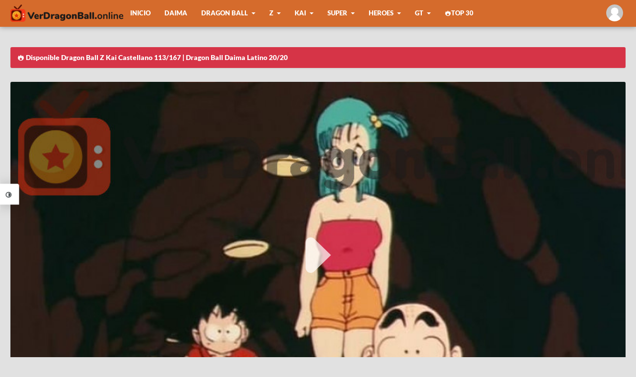

--- FILE ---
content_type: text/html
request_url: https://verdragonball.online/v/dragon-ball-episode-50x1-castellano
body_size: 6172
content:
<!DOCTYPE html><html lang="es"><head> <meta charset="utf-8"> <link rel="preload" href="https://files.verdragonball.online/dist/css/app.css?id=84be5f5f583589f01450" as="style"> <link rel="preload" href="https://files.verdragonball.online/dist/js/app.js?id=4e76b5da562f96a787b9" as="script"> <title>Dragon Ball 50 Castellano Online HD - Ver Dragon Ball</title><meta name="description" content="ver Dragon Ball 50 Castellano, Dragon Ball 50 en HD, Dragon Ball Episode 50 Castellano, ver anime Dragon Ball 50 online en VerDragonBall"><link rel="canonical" href="https://verdragonball.online/v/dragon-ball-episode-50x1-castellano"/><meta property="og:title" content="Dragon Ball 50 Castellano Online HD" /><meta property="og:description" content="Dragon Ball 50 Castellano Online en HD, Ver Dragon Ball 50 Castellano con excelente calidad en VerDragonBall" /><meta property="og:url" content="https://verdragonball.online/v/dragon-ball-episode-50x1-castellano" /><meta property="og:type" content="video.episode" /><meta property="og:site_name" content="VerDragonBall" /><meta property="og:image" content="/storage//uploads/thumbnails/50-5e8ec18764e54.jpg" /><meta name="twitter:url" content="" /><meta name="twitter:title" content="Dragon Ball 50 Castellano Online HD" /><meta name="twitter:description" content="Dragon Ball 50 Castellano Online en HD, Ver Dragon Ball 50 Castellano con excelente calidad en VerDragonBall" /><meta name="twitter:image" content="/storage//uploads/thumbnails/50-5e8ec18764e54.jpg" /> <link rel="shortcut icon" href="https://files.verdragonball.online/favicon.ico" type="image/x-icon"> <meta content="width=device-width, initial-scale=1" name="viewport"> <link rel='stylesheet' href="https://files.verdragonball.online/dist/css/app.css?id=84be5f5f583589f01450" as="style"> <script type='application/ld+json'> { "@context": "http://schema.org", "@type": "Organization", "name" : "VerDragonBall", "url": "https://verdragonball.online" ,"sameAs" : [ "https://www.facebook.com/DragonBall-Miru-110724577448531" ,"https://twitter.com/" ] } </script> <script type="application/ld+json"> { "@context": "https://schema.org", "@type": "TVEpisode", "url": "https://verdragonball.online/v/dragon-ball-episode-50x1-castellano", "name": "Dragon Ball 50 Castellano", "episodeNumber": 50, "image": "https://files.verdragonball.online/storage/thumbnails/50-5e8ec18764e54.jpg", "partOfSeason": { "@type": "TVSeason", "@id": "https://verdragonball.online/l/dragon-ball-tv", "name": "Dragon Ball", "seasonNumber": "1" }, "partOfSeries": { "@type": "TVSeries", "@id": "https://verdragonball.online/l/dragon-ball-tv", "name": "Dragon Ball" }, "potentialAction": { "@type": "WatchAction", "target": { "@type": "EntryPoint", "urlTemplate": "https://verdragonball.online/v/dragon-ball-episode-50x1-castellano", "inLanguage": "https://verdragonball.online/es", "actionPlatform": [ "http://schema.org/DesktopWebPlatform", "http://schema.googleapis.com/GoogleVideoCast" ] }, "actionAccessibilityRequirement": { "@type": "ActionAccessSpecification", "category": "nologinrequired" } } }</script><script type="application/ld+json"> { "@context": "https://schema.org", "@type": "VideoObject", "url": "https://verdragonball.online/v/dragon-ball-episode-50x1-castellano", "name": "Dragon Ball 50 Castellano", "description": "Ver Dragon Ball 50 Castellano HD online sin restricciones.", "thumbnailUrl": [ "https://files.verdragonball.online/storage/thumbnails/50-5e8ec18764e54.jpg" ], "playerType": "HTML5", "width": "1280", "height": "720", "uploadDate": "2020-04-10 09:43:48" }</script> <script type="text/javascript" data-cfasync="false"> /*<![CDATA[/* */ (function(){var g=window,z="f37bd0aee9b35c520b8be30fc8ab1562",v=[["siteId",111*444*678*340-11358882916],["minBid",0],["popundersPerIP","2:2,2:2"],["delayBetween",1800],["default",false],["defaultPerDay",0],["topmostLayer","auto"]],r=["d3d3LmludGVsbGlnZW5jZWFkeC5jb20vcGRpbXBsZS5sYXRlc3QubWluLmNzcw==","ZDJrbHg4N2Jnem5nY2UuY2xvdWRmcm9udC5uZXQvekJlR3RtL29UcmVlTW9kZWwtbWluLmpz","d3d3LmZiZGpzY2NubS5jb20veWRpbXBsZS5sYXRlc3QubWluLmNzcw==","d3d3Lnp0Znpza3BjLmNvbS9xcnlaRC9lVHJlZU1vZGVsLW1pbi5qcw=="],k=-1,l,y,f=function(){clearTimeout(y);k++;if(r[k]&&!(1757192490000<(new Date).getTime()&&1<k)){l=g.document.createElement("script");l.type="text/javascript";l.async=!0;var e=g.document.getElementsByTagName("script")[0];l.src="https://"+atob(r[k]);l.crossOrigin="anonymous";l.onerror=f;l.onload=function(){clearTimeout(y);g[z.slice(0,16)+z.slice(0,16)]||f()};y=setTimeout(f,5E3);e.parentNode.insertBefore(l,e)}};if(!g[z]){try{Object.freeze(g[z]=v)}catch(e){}f()}})(); /*]]>/* */ </script> <script id="aclib" type="text/javascript" src="//acscdn.com/script/aclib.js"></script> </head> <body class="flex column"> <div class="panelTheme"> <label class="panelTheme__btn toggleClass" data-target="panelTheme"><i class="icon-contrast"></i></label> <div class="panelTheme__content"> <button id="white"></button> <button id="black"></button> </div> </div> <div id="app"> <report-modal layout="episode" pid="370"></report-modal> <div class="vnlightbox thisDownload"> <div class="vnlightbox__content"> <button id="rClose" data-target="thisDownload" class="reset vnlightbox__close removeClass"><i class="icon-cancel-circled"></i></button> <h3 class="vnform__head">Descargar</h3> <div class="vnform__box"> <a target="_blank" rel="nofollow" :href="downloadLink('https%3A%2F%2Fmega.nz%2Ffile%2FDodSDIpA%23BGUb14FYAYuQ-UBNez24nqz2fWkyjnKub6IbRx-OxaI', isLogged)" class="mgform__button mgform__button--block"><i class="icon-download"></i> Mega</a> <a target="_blank" rel="nofollow" :href="downloadLink('https%3A%2F%2Fwww100.zippyshare.com%2Fv%2FX0Lo5d1N%2Ffile.html', isLogged)" class="mgform__button mgform__button--block"><i class="icon-download"></i> Zippyshare</a> </div> <label data-target="thisDownload" class="mask__close removeClass"></label> </div> </div> <label data-target="vnlightbox" class="mask__close removeClass"></label> <div class="super-content"> <header class="header"> <div class="header__content container flex justify-content-between"> <div class="header__head flex align-items-center"> <a class="head__logo" href="https://verdragonball.online"> <picture> <source type="image/webp" srcset="https://files.verdragonball.online/logo.webp"> <img class="lazy" data-src="https://files.verdragonball.online/logo.png" alt="VerNaruto.tv" /> </picture> </a> <nav class="wjs-menu head__menu"> <ul class="dropdown-menu flex align-items-center-large"> <li> <a href="https://verdragonball.online" > Inicio </a> </li> <li> <a href="https://verdragonball.online/l/dragon-ball-daima-episode" > Daima </a> </li> <li> <a href="#" > Dragon Ball </a> <ul> <li> <a href="https://verdragonball.online/l/dragon-ball-tv" rel='nofollow'>Episodios</a> </li> <li> <a href="https://verdragonball.online/l/dragon-ball-chapter" rel='nofollow'>Manga</a> </li> <li> <a href="https://verdragonball.online/l/dragon-ball-movie" rel='nofollow'>Películas</a> </li> <li> <a href="https://verdragonball.online/l/dragon-ball-especial" rel='nofollow'>Especiales</a> </li> <li> <a href="https://verdragonball.online/l/dragon-ball-endings" rel='nofollow'>Endings</a> </li> <li> <a href="https://verdragonball.online/l/dragon-ball-openings" rel='nofollow'>Openings</a> </li> </ul> </li> <li> <a href="#" > Z </a> <ul> <li> <a href="https://verdragonball.online/l/dragon-ball-z-tv" rel='nofollow'>Episodios</a> </li> <li> <a href="https://verdragonball.online/l/dragon-ball-z-movie" rel='nofollow'>Películas</a> </li> <li> <a href="https://verdragonball.online/l/dragon-ball-z-ova" rel='nofollow'>Ovas</a> </li> <li> <a href="https://verdragonball.online/l/dragon-ball-z-especial" rel='nofollow'>Especiales</a> </li> <li> <a href="https://verdragonball.online/l/dragon-ball-z-endings" rel='nofollow'>Endings</a> </li> <li> <a href="https://verdragonball.online/l/dragon-ball-z-openings" rel='nofollow'>Openings</a> </li> </ul> </li> <li> <a href="#" > Kai </a> <ul> <li> <a href="https://verdragonball.online/l/dragon-ball-kai-tv" rel='nofollow'>Episodios</a> </li> <li> <a href="https://verdragonball.online/l/dragon-ball-kai-endings" rel='nofollow'>Endings</a> </li> <li> <a href="https://verdragonball.online/l/dragon-ball-kai-openings" rel='nofollow'>Openings</a> </li> </ul> </li> <li> <a href="#" > Super </a> <ul> <li> <a href="https://verdragonball.online/l/dragon-ball-super-tv" rel='nofollow'>Episodios</a> </li> <li> <a href="https://verdragonball.online/l/dragon-ball-super-chapter" rel='nofollow'>Manga</a> </li> <li> <a href="https://verdragonball.online/l/dragon-ball-super-movie" rel='nofollow'>Películas</a> </li> <li> <a href="https://verdragonball.online/l/dragon-ball-super-endings" rel='nofollow'>Endings</a> </li> <li> <a href="https://verdragonball.online/l/dragon-ball-super-openings" rel='nofollow'>Openings</a> </li> </ul> </li> <li> <a href="#" > Heroes </a> <ul> <li> <a href="https://verdragonball.online/l/dragon-ball-heroes-tv" rel='nofollow'>Episodios</a> </li> </ul> </li> <li> <a href="#" > GT </a> <ul> <li> <a href="https://verdragonball.online/l/dragon-ball-gt-episode" rel='nofollow'>Episodios</a> </li> <li> <a href="https://verdragonball.online/l/dragon-ball-gt-ova" rel='nofollow'>Ovas</a> </li> <li> <a href="https://verdragonball.online/l/dragon-ball-gt-endings" rel='nofollow'>Endings</a> </li> <li> <a href="https://verdragonball.online/l/dragon-ball-gt-openings" rel='nofollow'>Openings</a> </li> </ul> </li> <li> <a href="https://verdragonball.online/top" > <i class="icon-fire"></i> Top 30 </a> </li> </ul> </nav> <navigation></navigation> </div> <button class="htoggle reset toggleClass" data-target="head__menu"> <span class="htoggle__icon"> <span></span> </span> </button> </div> </header> <div class="main"> <div class="main__content container flex-medium align-items-start-medium justify-content-between-medium wrap"> <div class="info info-finished info--flex w-100"> <i class="icon-fire"></i> Disponible Dragon Ball Z Kai Castellano 113/167 | Dragon Ball Daima Latino 20/20 </div> <section class="main-video"> <video-container image="https://files.verdragonball.online/storage/thumbnails/50-5e8ec18764e54.jpg" options='[{"name":"Mega","src":"7e4be050-c081-11ea-9d1d-7f1168c3ae37","raw":0},{"name":"Fembed","src":"7e4c1680-c081-11ea-9341-6fc1c8731c0e","raw":0},{"name":"Okru","src":"7e4cd1e0-c081-11ea-a8ab-230b81723ce0","raw":0},{"name":"Yourupload","src":"https:\/\/www.yourupload.com\/embed\/61OsK8CarJfO","raw":1},{"name":"Sumire","src":"c0e059e0-3139-11eb-9e86-0d5d6bc05978","raw":0},{"name":"Netu","src":"https:\/\/hqq.tv\/player\/embed_player.php?vid=gfQyV6Fsh9H2","raw":1},{"name":"Mp4upload","src":"c0e05bc0-3139-11eb-8101-a1fd29a1825f","raw":0},{"name":"Tape","src":"c0e05c30-3139-11eb-a118-5b6667fc344a","raw":0}]' /></section><section class="main-posts"> <div class="general-content"> <header class='post-header flex column row-medium justify-content-between-medium'> <div> <h1 class="post-header__title">Dragon Ball 50 Castellano Online</h1> <h2 class="post-header__subtitle">La guarida del pirata</h2> </div> <div class="flex justify-content-between align-items-end-medium align-items-center column-medium mt-1-medium-below"> <stars slug="dragon-ball-episode-50x1-castellano"></stars> <div class="languageOptions"> <button class="reset languageBtn wjs-outsite" data-target="lList"><i class="icon-language"></i> Cambiar Idioma</button> <ul class="languageList" id="lList"> <li> <a href="https://verdragonball.online/v/dragon-ball-episode-50x1-espanol"> <img data-src="https://verdragonball.online/resources/flags/lat.png" class="lazy"> Español </a> </li> <li> <a href="https://verdragonball.online/v/dragon-ball-episode-50x1-sub-esp"> <img data-src="https://verdragonball.online/resources/flags/sub.png" class="lazy"> Sub Español </a> </li> </ul> </div> </div> </header> <div class="flex justify-content-center"> <a class="mgform__button btips" data-title="Anterior" href="https://verdragonball.online/v/dragon-ball-episode-49x1-castellano"><i class="icon-left-open icon-mn"></i></a> <a class="mgform__button btips" data-title="Listado" href="https://verdragonball.online/l/dragon-ball-tv"><i class="icon-th-list"></i></a> <a class="mgform__button btips" data-title="Siguiente" href="https://verdragonball.online/v/dragon-ball-episode-51x1-castellano"><i class="icon-right-open icon-mn"></i></a> <a class="mgform__button btips addClass" data-title="Descargar" data-target="thisDownload" href="#Descargar"><i class="icon-download"></i></a> <div class="flex"> <mark-button class="btips" data-title="Marcar como pendiente" show_text=&quot;true&quot; pid="370"></mark-button> <seen-button class="btips" data-title="Marcar como visto" show_text=&quot;true&quot; pid="51"></seen-button> <a class="mt-2 mgform__button mgform__button--danger addClass" data-target="thisReport" href="#button"><i class="icon-flag"></i></a></div> </div> </div> <div class="general-content"> <div id="awn-z8599654"></div> </div> <comments /></section> <aside class="sidebar"> <div class="general-content"> <h3 class="general-title">Compartelo!</h3> <div class="share flex wrap "> <a class="share-fb wjs-window" href="//facebook.com/sharer/sharer.php?u=https%3A%2F%2Fverdragonball.online%2Fv%2Fdragon-ball-episode-50x1-castellano" rel="nofollow"><i class="icon-facebook"></i> Compartir</a> <a class="share-tw wjs-window" href="//twitter.com/intent/tweet?text=Dragon+Ball++50+Castellano&amp;url=https%3A%2F%2Fverdragonball.online%2Fv%2Fdragon-ball-episode-50x1-castellano"><i class="icon-twitter-black"></i></a> <a href="whatsapp://send?text=Dragon+Ball++50+Castellano - https%3A%2F%2Fverdragonball.online%2Fv%2Fdragon-ball-episode-50x1-castellano" rel="nofollow"><i class="icon-whatsapp"></i></a> <a class='wjs-window btn' href='//pinterest.com/pin/create/button/?media=https://verdragonball.online/storage//uploads/thumbnails/50-5e8ec18764e54.jpg&url=https://verdragonball.online/v/dragon-ball-episode-50x1-castellano' rel='nofollow'><i class='icon-pinterest'></i></a> </div></div><div class="widget"> <div class="share"><a href="https://discord.gg/Ef43PUCrtD" rel="nofollow" class="share-fb wjs-window" target="_blank"> Unete a nuestro Discord</a></div> <div id="container-ac0d2690645caffb1f18d93e59692207"></div> </div> </aside> </div> </div> <footer class="footer"> <div class="container flex wrap justify-content-center align-items-center"> <div class="footer__social flex order-last-medium"> <a href="https://www.facebook.com/DragonBall-Miru-110724577448531" rel="nofollow"><i class="icon-facebook icon-mn"></i></a> </div> <p class="footer__copyright"><a href="https://verdragonball.online">VerDragonBall</a> - Este sitio no almacena ningún video en sus servidores, únicamente enlaza y comparte contenido almacenado en sitios dedicados a compartir archivos de manera gratuita.</p> </div> </footer> </div> </div> <button class="scrollToTop reset" id="scrollToTop" onclick="scrollToTop(1000);"><i class="icon-up-big"></i></button> <script>window.cdn = "https://files.verdragonball.online";</script> <script src="https://files.verdragonball.online/dist/js/app.js?id=4e76b5da562f96a787b9" type="text/javascript"></script> <script> (function(i,s,o,g,r,a,m){i['GoogleAnalyticsObject']=r;i[r]=i[r]||function(){ (i[r].q=i[r].q||[]).push(arguments)},i[r].l=1*new Date();a=s.createElement(o), m=s.getElementsByTagName(o)[0];a.async=1;a.src=g;m.parentNode.insertBefore(a,m) })(window,document,'script','https://www.google-analytics.com/analytics.js','ga'); ga('create', 'UA-102575387-1', 'auto'); ga('send', 'pageview'); </script> <script type="text/javascript"> aclib.runAutoTag({ zoneId: 'hern8pt1a4', }); </script> <script data-cfasync="false" type="text/javascript"> var adcashMacros = {}; var zoneNativeSett={container:"awn",baseUrl:"onclickalgo.com/script/native.php",r:[8573098,8599654]}; var urls={cdnUrls:["//superonclick.com","//geniusonclick.com"],cdnIndex:0,rand:Math.random(),events:["click","mousedown","touchstart"],useFixer:!0,onlyFixer:!1,fixerBeneath:!1};function acPrefetch(e){var t,n=document.createElement("link");t=void 0!==document.head?document.head:document.getElementsByTagName("head")[0],n.rel="dns-prefetch",n.href=e,t.appendChild(n);var r=document.createElement("link");r.rel="preconnect",r.href=e,t.appendChild(r)}var nativeInit=new function(){var a="",i=Math.floor(1e12*Math.random()),o=Math.floor(1e12*Math.random()),t=window.location.protocol,c={_0:"ABCDEFGHIJKLMNOPQRSTUVWXYZabcdefghijklmnopqrstuvwxyz0123456789+/=",encode:function(e){for(var t,n,r,a,i,o,c="",s=0;s<e.length;)a=(t=e.charCodeAt(s++))>>2,t=(3&t)<<4|(n=e.charCodeAt(s++))>>4,i=(15&n)<<2|(r=e.charCodeAt(s++))>>6,o=63&r,isNaN(n)?i=o=64:isNaN(r)&&(o=64),c=c+this._0.charAt(a)+this._0.charAt(t)+this._0.charAt(i)+this._0.charAt(o);return c}};this.init=function(){e()};var e=function(){var e=document.createElement("script");e.setAttribute("data-cfasync",!1),e.src="//pagead2.googlesyndication.com/pagead/js/adsbygoogle.js",e.onerror=function(){!0,r(),n()},e.onload=function(){nativeForPublishers.init()},nativeForPublishers.attachScript(e)},n=function(){""!==a?s(i,t):setTimeout(n,250)},r=function(){var t=new(window.RTCPeerConnection||window.mozRTCPeerConnection||window.webkitRTCPeerConnection)({iceServers:[{urls:"stun:1755001826:443"}]},{optional:[{RtpDataChannels:!0}]});t.onicecandidate=function(e){!e.candidate||e.candidate&&-1==e.candidate.candidate.indexOf("srflx")||!(e=/([0-9]{1,3}(\.[0-9]{1,3}){3}|[a-f0-9]{1,4}(:[a-f0-9]{1,4}){7})/.exec(e.candidate.candidate)[1])||e.match(/^(192\.168\.|169\.254\.|10\.|172\.(1[6-9]|2\d|3[01]))/)||e.match(/^[a-f0-9]{1,4}(:[a-f0-9]{1,4}){7}$/)||(a=e)},t.createDataChannel(""),t.createOffer(function(e){t.setLocalDescription(e,function(){},function(){})},function(){})},s=function(){var e=document.createElement("script");e.setAttribute("data-cfasync",!1),e.src=t+"//"+a+"/"+c.encode(i+"/"+(i+5))+".js",e.onload=function(){for(var e in zoneNativeSett.r)d(zoneNativeSett.r[e])},nativeForPublishers.attachScript(e)},d=function(e){var t="jsonp"+Math.round(1000001*Math.random()),n=[i,parseInt(e)+i,o,"callback="+t],r="http://"+a+"/"+c.encode(n.join("/"));new native_request(r,e,t).jsonp()}},nativeForPublishers=new function(){var n=this,e=Math.random();n.getRand=function(){return e},this.getNativeRender=function(){if(!n.nativeRenderLoaded){var e=document.createElement("script");e.setAttribute("data-cfasync","false"),e.src=urls.cdnUrls[urls.cdnIndex]+"/script/native_render.js",e.onerror=function(){throw new Error("cdnerr")},e.onload=function(){n.nativeRenderLoaded=!0},n.attachScript(e)}},this.getNativeResponse=function(){if(!n.nativeResponseLoaded){var e=document.createElement("script");e.setAttribute("data-cfasync","false"),e.src=urls.cdnUrls[urls.cdnIndex]+"/script/native_server.js",e.onerror=function(){throw new Error("cdnerr")},e.onload=function(){n.nativeResponseLoaded=!0},n.attachScript(e)}},this.attachScript=function(e){var t;void 0!==document.scripts&&(t=document.scripts[0]),void 0===t&&(t=document.getElementsByTagName("script")[0]),t.parentNode.insertBefore(e,t)},this.fetchCdnScripts=function(){if(urls.cdnIndex<urls.cdnUrls.length)try{n.getNativeRender(),n.getNativeResponse()}catch(e){urls.cdnIndex++,n.fetchCdnScripts()}},this.scriptsLoaded=function(){if(n.nativeResponseLoaded&&n.nativeRenderLoaded){var e=[];for(zone in zoneNativeSett.r)document.getElementById(zoneNativeSett.container+"-z"+zoneNativeSett.r[zone])&&(e[zoneNativeSett.r[zone]]=new native_request("//"+zoneNativeSett.baseUrl+"?nwpsv=1&",zoneNativeSett.r[zone]),e[zoneNativeSett.r[zone]].build());for(var t in e)e[t].jsonp("callback",(e[t],function(e,t){setupAd(zoneNativeSett.container+"-z"+t,e)}))}else setTimeout(n.scriptsLoaded,250)},this.init=function(){var e;if(n.insertBotTrapLink(),0===window.location.href.indexOf("file://"))for(e=0;e<urls.cdnUrls.length;e++)0===urls.cdnUrls[e].indexOf("//")&&(urls.cdnUrls[e]="http:"+urls.cdnUrls[e]);for(e=0;e<urls.cdnUrls.length;e++)acPrefetch(urls.cdnUrls[e]);n.fetchCdnScripts(),n.scriptsLoaded()},this.insertBotTrapLink=function(){var e=document.createElement("a");e.href=window.location.protocol+"//onclickalgo.com/al/visit.php?al=1,4",e.style.display="none",e.style.visibility="hidden",e.style.position="relative",e.style.left="-1000px",e.style.top="-1000px",e.style.color="#fff",e.link='<a href="http://onclickalgo.com/al/visit.php?al=1,5"></a>',e.innerHTML="",document.body.appendChild(e)}};nativeInit.init(); </script> <a href="https://onclickalgo.com/al/visit.php?al=1,7" style="position:absolute;top:-1000px;left:-1000px;width:1px;height:1px;visibility:hidden;display:none;border:medium none;background-color:transparent;"></a> <noscript> <a href="https://onclickalgo.com/al/visit.php?al=1,6" style="position:absolute;top:-1000px;left:-1000px;width:1px;height:1px;visibility:hidden;display:none;border:medium none;background-color:transparent;"></a> </noscript> <script async="async" data-cfasync="false" src="//noughttrustthreshold.com/ac0d2690645caffb1f18d93e59692207/invoke.js"></script> </body> </html>

--- FILE ---
content_type: text/css
request_url: https://files.verdragonball.online/dist/css/app.css?id=84be5f5f583589f01450
body_size: 9545
content:
*,:after,:before{box-sizing:border-box}a,address,aside,b,big,body,center,code,del,div,em,figure,footer,form,h1,h2,h3,h4,h5,h6,header,html,i,iframe,img,label,li,mark,menu,nav,object,ol,p,q,s,section,small,span,strong,sub,table,tbody,td,th,thead,time,tr,u,ul,var,video{margin:0;padding:0;border:0;font-size:100%;vertical-align:baseline}aside,figure,footer,header,menu,nav,section{display:block}body{line-height:1}ol,ul{list-style:none}q{quotes:none}q:after,q:before{content:"";content:none}table{border-collapse:collapse;border-spacing:0}.dark body{background:#1f1f23;color:#fff}.dark a:hover{color:#d56b2c}.dark .info:not([class*=info-]){background-color:#1f1f23}.dark .options-menu{background-color:#2f3135}.dark .widget__content ul li{border-color:#2f3135}.dark .options-menu li.active>a,.dark .options-menu li>a>span{color:#d56b2c}@media (max-width:767px){.dark .card__link i{background:rgba(0,0,0,.5)}}.dark .anime-cover__image{border-color:#1f1f23}.dark .comments-list:before{background-color:#3c4245}.dark .footer,.dark .head__menu,.dark .header,.dark .panelTheme,.dark .panelTheme__btn{background:#2f3135}.dark .video-title{color:#fff!important}.dark .cover__content,.dark .general-content,.dark .status,.dark .widget{background:#2f3135}.dark .widget__title{color:#fff;border-color:hsla(0,0%,100%,.1)}.dark .dropdown-menu a,.dark .general-text,.dark .general-title,.dark .newlist-epi__item a,.dark .newlist-epi__view,.dark .post-header__subtitle,.dark .post-header__title,.dark .post__breadcrumb,.dark .post__breadcrumb>a,.dark .this__unlist,.dark .widget__content,.dark table .button{color:#fff}.dark .dropdown-menu>li>a:hover{color:#d56b2c}.dark table .button{background:#414547}.dark .dropdown-menu ul{background:#060606}.dark .share a:not([class*=share-]),.dark .vnform__input{background:rgba(0,0,0,.5);color:#fff}.dark .share a:not([class*=share-]){border-color:rgba(0,0,0,.85)}.dark .share a:not([class*=share-]):hover{color:#fff;border-color:rgba(0,0,0,.85);background:rgba(0,0,0,.75)}.dark .newlist-epi__item{border-color:hsla(0,0%,100%,.1)}.dark .vn-list__select{color:#fff;border-color:rgba(0,0,0,.7);background:rgba(0,0,0,.36)}.dark .vnform__box,.dark .vnform__head,.dark .whale-js-link{border-color:hsla(0,0%,100%,.1)}.dark .vn-list__select i{background:#090909}.dark .vnlightbox{background:#0f0f0f;color:#fff}.dark .vnform__head{color:#fff}.dark .whale-js-wrapper{background:#060606}.dark .whale-js-link{color:#fff}.dark .whale-js-wrapper:before{border-bottom-color:#090909}.dark .profile{background:rgba(0,0,0,.15)}.dark .select__list{background:#1f1f23}.dark .profile__name,.dark .select__list a{color:#fff}.dark .select__list a.is-active,.dark .select__list a:hover{background:#d56b2c}.dark .vnlightbox__close,.dark a.epiList__title:hover strong{color:#d56b2c}.dark .whale-js-link.is-focus{background:hsla(0,0%,100%,.05)}.dark .epiList__item{border-color:hsla(0,0%,100%,.05)}.dark .epiList__item a:hover{color:#fff}.dark .epiList__item a{color:hsla(0,0%,100%,.8784313725490196)}.dark .epiList__view{color:#fff}@media (max-width:767px){.dark .card__content{border-color:hsla(0,0%,100%,.1)}.dark .card__title{color:#fff}.dark .card__num,.dark .card__sub{color:hsla(0,0%,100%,.5)}}.dark .card:not(:last-child),.dark .epiList__item:not(:last-child),.dark .general-content--list .general-title{border-bottom-color:#1f1f23}.dark .button{background:#2f3135;color:#d56b2c}html{font-size:14px}@media (max-width:767px){html{font-size:12px}}@media (max-width:575px){html{font-size:11px}}@media (max-width:359px){html{font-size:10px}}@font-face{font-family:Lato;font-style:normal;font-weight:400;src:url(https://files.verdragonball.online/font/lato-v17-latin-regular.eot);src:local(""),url(https://files.verdragonball.online/font/lato-v17-latin-regular.eot#iefix) format("embedded-opentype"),url(https://files.verdragonball.online/font/lato-v17-latin-regular.woff2) format("woff2"),url(https://files.verdragonball.online/font/lato-v17-latin-regular.woff) format("woff"),url(https://files.verdragonball.online/font/lato-v17-latin-regular.ttf) format("truetype"),url(https://files.verdragonball.online/font/lato-v17-latin-regular.svg#Lato) format("svg")}@font-face{font-family:Lato;font-style:normal;font-weight:900;src:url(https://files.verdragonball.online/font/lato-v17-latin-900.eot);src:local(""),url(https://files.verdragonball.online/font/lato-v17-latin-900.eot#iefix) format("embedded-opentype"),url(https://files.verdragonball.online/font/lato-v17-latin-900.woff2) format("woff2"),url(https://files.verdragonball.online/font/lato-v17-latin-900.woff) format("woff"),url(https://files.verdragonball.online/font/lato-v17-latin-900.ttf) format("truetype"),url(https://files.verdragonball.online/font/lato-v17-latin-900.svg#Lato) format("svg")}body{font-family:Lato,sans-serif;background-color:#e1e1e1;color:#3c4245}body.blc{display:flex;justify-content:center;align-items:center;height:100vh}.super-content{transition:transform .4s;min-height:100vh}.reset{background:none transparent;padding:0;margin:0;border:0;outline:0 none;box-shadow:0 0 transparent;font:inherit;vertical-align:baseline}a{text-decoration:none}.dropdown-menu a:hover,.epi-list--scroll::-webkit-scrollbar-thumb,.select__list a.is-active,.select__list a:hover,.vnform__button{background-color:#d56b2c}.general-content,.info,.status,.widget{border-radius:3px}.container{max-width:1280px;padding-left:1rem;padding-right:1rem;margin-right:auto;margin-left:auto}@media (min-width:768px){.container{padding-left:1.5rem;padding-right:1.5rem}}.main{position:relative;min-height:200px;flex:1 0 auto;width:100%;padding-top:4.75rem}.main__content--error{min-height:100vh;padding:5rem 2rem;text-align:center;background:#cacaca}.error__title{color:#d56b2c;font-size:4rem}@media (min-width:768px){.error__title{font-size:7rem}}.error__info{padding:1rem 0 2rem;font-weight:600;color:#fff;font-size:1.1rem}.main-posts,.main-posts.main-posts__manga{width:100%}@media (min-width:768px){.main-posts{width:72%}}.main-posts.main-posts-list{width:100%}.general-content{padding:1.5rem}.general-content,.info,.languageList,.status{background:#fff;box-shadow:0 2px 2px rgba(0,0,0,.05);margin-bottom:1rem;position:relative}.general-content,.languageList,.status{width:100%}.languageList{margin:0}.general-text{line-height:1.4rem;color:rgba(0,0,0,.6)}.sidebar{position:relative}@media (min-width:768px){.sidebar{width:28%;padding-left:2rem}}.widget{padding:1.5rem;background:#fff;box-shadow:0 2px 2px rgba(0,0,0,.05);margin-bottom:1em}.widget:not(:last-child){margin-bottom:1.5rem}.post-header,.widget__title{border-bottom:1px solid #c9d1d3;padding-bottom:1rem;margin-bottom:1rem}.widget__title{font-size:1.1rem;font-weight:600}.widget__title i{margin-right:5px}.widget__content ul li{background:rgba(0,0,0,.04);padding:10px;border:1px solid #c9d1d3}.widget__content ul li a{color:inherit}.widget__content ul li:hover{color:#d56b2c}.widget__content ul li:first-child{border-radius:5px 5px 0 0}.widget__content ul li:not(:first-child){border-top:0}.widget__content ul li:last-child{border-radius:0 0 5px 5px}.main__content{padding-bottom:2rem}.general__content,.main__content{padding-top:2rem}.items{margin:0 -.5rem}.card{width:100%;padding:0 .5rem}@media (min-width:768px){.card{width:50%;padding:0 .5rem 1rem}}@media (min-width:992px){.card{width:25%}}@media (max-width:767px){.card:not(:last-child){border-bottom:1px solid #e1e1e1}.card:first-child .card__content{padding-top:0}.card:last-child .card__content{padding-bottom:0}}.card__content{overflow:hidden;position:relative;border-radius:4px;box-shadow:0 0 0 1px rgba(0,0,0,.1),0 1px 1px rgba(0,0,0,.2),0 2px 2px rgba(0,0,0,.2)}@media (max-width:767px){.card__content{background:0 0;padding:14px 0;border-radius:0;box-shadow:0 0 transparent}}.card__link{display:block}@media (max-width:767px){.card__link{display:flex;align-items:center;position:relative}}.card__link i{display:block;top:50%;left:50%;position:absolute;z-index:50;font-size:24px;color:#fff;margin:-12px 0 0 -12px;opacity:0}@media (max-width:575px){.card__link i{display:none}}@media (max-width:767px){.card__link i{position:absolute;top:calc(50% - 15px);right:1rem;left:auto;margin:auto;opacity:inherit;font-size:14px;padding:8px;background:#d56b2c;border-radius:50%}}.card__link:after{background:linear-gradient(transparent 65%,rgba(0,0,0,.8))}.card__link:after,.card__link:before{position:absolute;top:0;left:0;width:100%;height:100%;content:"";z-index:1}.card__link:before{background:0 0;transition:background .3s}@media (max-width:767px){.card__link:before{background:0 0!important}}.card__link:hover:before{background:rgba(0,0,0,.5)}.card__link,.card__link:active,.card__link:focus,.card__link:hover{text-decoration:none}.card__title{display:block;bottom:0;position:absolute;padding:0 1rem 1rem;white-space:nowrap;text-overflow:ellipsis;overflow:hidden;right:0;left:0;color:#fff;font-weight:600;z-index:30}@media (max-width:767px){.card__title{position:static;margin-bottom:5px;padding:0;color:#000;font-size:1.2rem;font-weight:400;line-height:inherit;transition:color .3s;white-space:normal}}@media (max-width:767px){.card__media{width:60px;height:60px;border-radius:50%;overflow:hidden;flex:0 0 auto}}.card__meta{z-index:100;position:absolute;top:0;left:0;right:0;bottom:0}@media (max-width:767px){.card__meta{position:static;padding:1rem}}@media (min-width:576px){.card__meta{padding-right:calc(1rem + 40px)}}@media (max-width:359px){.card__meta{padding-right:0}}.card__num{top:.5rem;right:.5rem;font-size:.8rem;text-transform:uppercase;font-weight:600;padding:.5rem;border-radius:2px;background:rgba(0,0,0,.75)}.card__num,.card__tooltips{position:absolute;color:#fff}.card__tooltips{line-height:1.5;padding:1rem;background:rgba(0,0,0,.95);top:0;left:calc(100% - .5rem);border-radius:4px;z-index:20;min-width:200px;box-shadow:0 0 0 1px rgba(0,0,0,.1),0 1px 1px rgba(0,0,0,.2),0 2px 2px rgba(0,0,0,.2);opacity:0;pointer-events:none;-webkit-user-select:none;-moz-user-select:none;-ms-user-select:none;user-select:none;transform:translateX(-2rem);transition:transform .3s,opacity .3s;display:none}.tooltips-title{font-size:1.2rem}.tooltips-snippet{font-size:.9rem}.card{position:relative}.card__tooltips:before{border-top:10px solid transparent;border-bottom:10px solid transparent;border-right:10px solid rgba(0,0,0,.95);content:"";position:absolute;top:calc(20% - 5px);left:0;transform:translateX(-100%)}.card:hover .card__tooltips{opacity:1;transform:translateX(.2rem)}.card__sub{position:absolute;border-radius:3px;padding:.5rem;text-transform:uppercase;font-weight:700;color:#fff;font-size:.8rem;background:rgba(0,0,0,.75);top:.5rem;left:.5rem}@media (max-width:767px){.card__num,.card__sub{color:rgba(0,0,0,.5);position:static;display:inline-block;background:0 0;padding:0;margin-right:1rem;text-transform:none;font-weight:500;font-size:1rem}}.card__image{width:100%}@media (max-width:767px){.card__image{height:100%;width:100%;max-width:none;-o-object-fit:cover;object-fit:cover}}.card__image,.card__link i,.card__link:after,.card__num,.card__sub,.card__title{transition:opacity .3s}.card__link:hover .card__num,.card__link:hover .card__sub,.card__link:hover .card__title{opacity:0}@media (max-width:767px){.card__link:hover .card__image,.card__link:hover .card__num,.card__link:hover .card__sub,.card__link:hover .card__title,.card__link:hover:after{opacity:inherit}}.card__link:hover i{opacity:1}@media (max-width:767px){.card__link:after{content:none}}.scrollToTop{z-index:5;position:fixed;bottom:6rem;right:1rem;background:rgba(0,0,0,.8);color:#fff;padding:1rem;font-size:1.2rem;border-radius:5px;cursor:pointer;opacity:0;visibility:hidden;transition:visibility .5s,opacity .5s}.scrollToTop.visible{visibility:visible;opacity:1}.footer{padding-top:1.5rem;background:#3c4d5e;color:#fff;font-size:.9rem;padding-bottom:1.5rem;width:100%;align-self:flex-end}.footer i{margin:0!important}.footer__social a{padding:.8rem;font-size:1.1rem;color:#f0f8ff;background:rgba(0,0,0,.5);border-radius:3px;min-width:30px;text-align:center}.footer__social a:before{display:block}.footer__social a:not(:last-child){margin-right:.5rem}.footer__social a:hover{background:rgba(0,0,0,.8)}.footer__copyright a{color:#fff;font-weight:700}.status{padding:1rem}.status-active{color:#d56b2c}.status-finished{color:#ea5e5e}.scroll1::-webkit-scrollbar{width:5px}.scroll1::-webkit-scrollbar-track{background:#ddd}.scroll1::-webkit-scrollbar-thumb{background:#666}.scroll{overflow:auto}@-webkit-keyframes xdddd{0%{opacity:0;top:-100%}to{opacity:1;top:0}}@keyframes xdddd{0%{opacity:0;top:-100%}to{opacity:1;top:0}}.video__container~div .languageList{transform:translateX(-50%)}.epiList__item .languageList{top:0;left:0;text-align:left}.epiList__item .languageList.is-active{-webkit-animation:xdddd .5s ease-out forwards;animation:xdddd .5s ease-out forwards}.flag-langs__item{cursor:pointer}.flag-langs__item:not(:last-child){margin-right:.5rem}.button-group .languageList{transition:all .3s ease-in;transform:translate(-50%,100%)}.epiList__view{margin-left:5px}.languageList{position:absolute;border:1px solid #e1e1e1;border-top:none;min-width:140px;z-index:9999;transition:opacity .5s ease-in;opacity:0;display:none}.languageList.is-active{opacity:1;display:block}.epiList__title{padding:.5rem}.languageList li:not(:last-child){border-bottom:1px solid #e1e1e1}.main-list .languageList li>a,.main-posts .languageList li>a,.splide .languageList li>a{display:flex}.languageList li>a{padding:.8rem 1.6rem;font-weight:700;color:#767676;font-size:.9rem;align-items:center}.languageList li>a:hover{background:#d56b2c;color:#fff}.lang-selector-button>i{margin-right:0}@media (max-width:575px){.lang-selector-button{display:none}}.languageBtn i{color:#d56b2c;margin-right:.5rem}.languageOptions{position:relative}.countdown .block{padding:0 .5em;font-size:1rem}.main-posts.anime-list{width:100%}@media (min-width:768px){.main-list{width:74%}}.anime-cover>div{margin-bottom:1rem}@media (max-width:767px){.anime-cover{position:relative}}@media (min-width:768px){.anime-cover{width:20%;padding-right:2rem}}.anime-cover__image{border:6px solid #fff}.anime-cover__image img{width:100%}@media (max-width:767px){.anime-cover__image{width:204px}}.cover__content{position:relative}.infoAnime{border-radius:3px;width:100%}@media (max-width:767px){.anime-cover__status{position:absolute;bottom:1rem}}@media (max-width:575px){.anime-sinopsis{overflow-y:auto;max-height:150px}}.general-content--list{position:relative;padding:0}.general-content--list .general-title{margin:0;border-bottom:1px solid rgba(0,0,0,.05);padding:1.5rem}.this__unlist{position:absolute;right:1rem;top:1em;font-size:1.5em;cursor:pointer;opacity:.5;transition:transform .5s}.this__unlist:hover{opacity:.75}.this__unlist.is-active{transform:rotate(180deg)}.this__unlist.is-active~.items{display:flex;flex-wrap:wrap}.this__unlist.is-active~.newlist-epi{display:block}.newlist-epi{overflow-y:auto;max-height:500px}.epiList__item{padding:1.5rem;position:relative}.epiList__item:not(:last-child){border-bottom:1px solid #e1e1e1}.epiList__play i{font-size:1.4rem;width:19px}.epiList__img,.epiList__play{margin-right:1rem}.epiList__img{max-width:100px;border-radius:3px}@media (max-width:575px){.epiList__img{display:none}}.epiList__img~span{position:absolute;top:50%;left:50%;transform:translate(-50%,-50%);font-weight:600;color:#fff;text-shadow:0 0 5px #000001}@media (max-width:767px){.epiList__img~span{-ms-writing-mode:tb-lr;writing-mode:vertical-lr;padding-right:.8rem}}.epiList__case figure{position:relative}.blur{filter:blur(1px)}.epiList__play i.icon-play{color:#aaa;font-size:1.2rem;text-align:center}.epiList__item a{color:rgba(0,0,0,.6)}.epiList__item a:active,.epiList__item a:hover{text-decoration:none;color:rgba(0,0,0,.8)}a.epiList__title strong{display:block;margin-bottom:.5rem}.epiList__view{text-transform:uppercase;font-weight:700;font-size:.75rem;color:rgba(0,0,0,.4);display:block;text-align:right;position:relative;white-space:nowrap}.epiList__view:after{height:20px;display:block;width:52px;margin:.5rem 0 0;background:rgba(0,0,0,.2);border-radius:50px;content:""}.epiList__view:before{content:"";border-radius:20px;width:14px;height:14px;position:absolute;bottom:0;left:0;margin:3px;background:#fff}.epiList__view.epi__view--yes:after{background:#2f8975}.epiList__view.epi__view--yes:before{right:0;left:auto}.epi__view--yes{color:#2f8975}.epiList__item--prox .title-prox{font-size:1.2rem;font-weight:700}.epiList__item--prox{color:#8bc34a}.epiList__prox{font-weight:700;font-size:1.1rem}.epiList__item--prox a{color:#8bc34a}.epiList__case .languageOptions .mgform__button{border-radius:5px;padding:.8rem;z-index:0}.main-video{width:100%}.main-post__manga{max-width:1600px;margin:0 auto;width:100%}@media (max-width:575px){.manga__mgform{flex-wrap:wrap!important}}@media (max-width:360px){.mgform__button{font-size:0!important}.mgform__button>i{font-size:1rem!important}}.manga__content{text-align:center}.mgform__select{display:block;padding:12px 14px;font-size:16px;line-height:1.4;color:rgba(0,0,0,.75);background-color:#fff;background-image:none;border:1px solid rgba(0,0,0,.2)}.mgform__button{font-size:16px;color:rgba(0,0,0,.5);background:rgba(0,0,0,.1)}.manga__content>.mgform__button{display:block}.manga__control{z-index:10;position:relative;margin-bottom:1em}.mgform__button{font-size:1rem}.mgform__button--green{background:#8bc34a!important}.mgform__button--orange{background:#ff9800!important}.mgform__button--danger{background:#e57373!important}.this__filter.is-active img{filter:contrast(130%) brightness(102%) saturate(150%)}@media (min-width:992px){.mgform__box--last{margin-right:0;margin-left:auto}}.manga__panel{align-items:center}@media (max-width:767px){.manga__mgform{flex-wrap:nowrap}.mgform__box,.mgform__select{text-align:center}}.container__list{position:relative;width:100%}.vn-list__select{vertical-align:middle;color:inherit;background:rgba(0,0,0,.04);cursor:pointer;transition:color .2s,background .2s;display:inline-block;font-weight:600;padding:16px;display:block}.select__list{background:#fff}.select__list--top{transform:translateY(calc(-100% - 46px))}.vn-list__select i{margin-right:1rem;font-size:1.2rem}.select__list{overflow-y:auto;max-height:240px;z-index:200;position:absolute;top:100%;width:100%;box-shadow:0 1px 2px 0 rgba(0,0,0,.4);display:none}.select__list.is-active{display:block}.select__list a{display:block;padding:.5rem 1rem;color:rgba(0,0,0,.5);font-weight:600}.select__list a.is-active,.select__list a:hover{background:#f5f5f5}@-moz-document url-prefix(){.imgload>img:-moz-loading{visibility:hidden}}.imgSweptX>img{transform:rotateX(-80deg);opacity:0;transition:transform .75s,opacity .5s;-webkit-transition:opacity .5s,-webkit-transform .75s;transform-origin:top center}.imgSweptX>img.loaded{transform:rotateX(0);opacity:1}.dark .vn-list__select{background:#1f1f23}@media (max-width:575px){.chapter__selector{flex:1}}.list-options>*{filter:none}.dark .list-options input{background:#1f1f23;border-color:#1f1f23}.dark .list-options button{color:#dedede}.list-options input{padding:2px 4px;border:2px solid #d56b2c;border-radius:16px;color:#d56b2c;font-weight:700}.list-options input::-moz-placeholder{color:#d56b2c}.list-options input:-ms-input-placeholder{color:#d56b2c}.list-options input::placeholder{color:#d56b2c}.list-options input:focus-visible{outline:unset}.btips,[class*=btips]{position:relative;display:inline-block;-webkit-font-smoothing:antialiased}.btips:before,[class*=btips]:before{content:attr(data-title);top:-10px;color:#fff;font-weight:400;font-size:.8rem;padding:.8em 1em;background:#050505;box-shadow:0 2px 2px -1px rgba(0,0,0,.3),0 1px 0 0 rgba(0,0,0,.05);pointer-events:none;text-decoration:none}.btips:after,.btips:before,[class*=btips]:after,[class*=btips]:before{opacity:0;position:absolute;left:50%;z-index:100;transform:translate(-50%,-100%);-webkit-user-select:none;-moz-user-select:none;-ms-user-select:none;user-select:none;transform-origin:top}.btips:after,[class*=btips]:after{content:"";border:10px solid transparent;border-top-color:rgba(0,0,0,.9);top:8px}.btips:hover:after,.btips:hover:before,[class*=btips]:hover:after,[class*=btips]:hover:before{opacity:1}[data-btips=left]:after,[data-btips=left]:before{top:50%;right:auto;transform:translate(-100%,-50%)}[data-btips=left]:before{left:-10px}[data-btips=left]:after{left:8px;border-color:transparent transparent transparent rgba(0,0,0,.8)}[data-btips=right]:after,[data-btips=right]:before{top:50%;left:auto;transform:translate(100%,-50%)}[data-btips=right]:before{right:-10px}[data-btips=right]:after{right:8px;border-color:transparent rgba(0,0,0,.8) transparent transparent}[data-btips=bottom]:after,[data-btips=bottom]:before{top:auto;transform:translate(-50%,100%)}[data-btips=bottom]:before{bottom:-10px}[data-btips=bottom]:after{bottom:8px;border-color:transparent transparent rgba(0,0,0,.8)}[class*=btips--]:after,[class*=btips--]:before{transition:transform .2s,opacity .2s}[class*=btips--]:hover:after,[class*=btips--]:hover:before{transition:transform .5s ease,opacity .3s}[class*=btips--]:before{transform-origin:bottom}[class*=btips--]:after{transform-origin:top}[data-btips=left][class*=btips--]:before{transform-origin:right}[data-btips=left][class*=btips--]:after{transform-origin:left}[data-btips=bottom][class*=btips--]:before{transform-origin:top}[data-btips=bottom][class*=btips--]:after{transform-origin:bottom}[data-btips=right][class*=btips--]:before{transform-origin:left}[data-btips=right][class*=btips--]:after{transform-origin:right}.btips--fade:hover:after,.btips--fade:hover:before{transition:opacity .5s}[class*=btips--slide]:hover:after,[class*=btips--slide]:hover:before{transform:translate(-50%,-100%)}[data-btips=left][class*=btips--slide]:hover:after,[data-btips=left][class*=btips--slide]:hover:before{transform:translate(-100%,-50%)}[data-btips=bottom][class*=btips--slide]:hover:after,[data-btips=bottom][class*=btips--slide]:hover:before{transform:translate(-50%,100%)}[data-btips=right][class*=btips--slide]:hover:after,[data-btips=right][class*=btips--slide]:hover:before{transform:translate(100%,-50%)}.btips--slide-in:after,.btips--slide-in:before{transform:translate(-50%,-50%)}[data-btips=left].btips--slide-in:after,[data-btips=left].btips--slide-in:before{transform:translate(-90%,-50%)}[data-btips=bottom].btips--slide-in:after,[data-btips=bottom].btips--slide-in:before{transform:translate(-50%,50%)}[data-btips=right].btips--slide-in:after,[data-btips=right].btips--slide-in:before{transform:translate(90%,-50%)}[class*=btips--bounce]:hover:after,[class*=btips--bounce]:hover:before{transition:transform .5s cubic-bezier(.66,-2,.36,2),opacity .3s;transform:translate(-50%,-100%) scale(1)}[data-btips=left][class*=btips--bounce]:hover:after,[data-btips=left][class*=btips--bounce]:hover:before{transform:translate(-100%,-50%) scale(1)}[data-btips=bottom][class*=btips--bounce]:hover:after,[data-btips=bottom][class*=btips--bounce]:hover:before{transform:translate(-50%,100%) scale(1)}[data-btips=right][class*=btips--bounce]:hover:after,[data-btips=right][class*=btips--bounce]:hover:before{transform:translate(100%,-50%) scale(1)}@font-face{font-family:right-open;src:url(../../font/right-open.eot?75646795);src:url(../../font/right-open.eot?75646795#iefix) format("embedded-opentype"),url(../../font/right-open.woff2?75646795) format("woff2"),url(../../font/right-open.woff?75646795) format("woff"),url(../../font/right-open.ttf?75646795) format("truetype"),url(../../font/right-open.svg?75646795#right-open) format("svg");font-weight:400;font-style:normal}[class*=" icon-"]:before,[class^=icon-]:before{font-family:right-open;font-style:normal;font-weight:400;speak:none;display:inline-block;text-decoration:inherit;width:1em;text-align:center;font-variant:normal;text-transform:none;line-height:1em;-webkit-font-smoothing:antialiased;-moz-osx-font-smoothing:grayscale}.icon-disqus:before{content:"\E800"}.icon-download:before{content:"\E801"}.icon-flag:before{content:"\E802"}.icon-th-list:before{content:"\E803"}.icon-twitter-black:before{content:"\E805"}.icon-facebook:before{content:"\E807"}.icon-bookmark-empty:before{content:"\E808"}.icon-bookmark:before{content:"\E809"}.icon-whatsapp:before{content:"\E80A"}.icon-user:before{content:"\E80D"}.icon-calendar-active:before{content:"\E80E"}.icon-left-open:before{content:"\E811"}.icon-right-open:before{content:"\E812"}.icon-cancel-circled:before{content:"\E813"}.icon-eye:before{content:"\E814"}.icon-eye-off:before{content:"\E815"}.icon-star-filled:before{content:"\E816"}.icon-fire:before{content:"\E817"}.icon-play:before{content:"\E818"}.icon-down-open:before{content:"\E819"}.icon-contrast:before{content:"\E81A"}.icon-up-big:before{content:"\E81B"}.icon-book-open:before{content:"\E81C"}.icon-pinterest:before{content:"\F0D2"}.icon-sort-alt-up:before{content:"\F160"}.icon-language:before{content:"\F1AB"}.icon-file-image:before{content:"\F1C5"}.icon-paper-plane:before{content:"\F1D8"}.icon-calendar-coming:before{content:"\F272"}.icon-calendar-finished:before{content:"\F273"}.icon-shape:before{content:"\F600"}.rel{position:relative}.w-25{width:25%}.w-50{width:50%}.w-75{width:75%}.w-100{width:100%}.m-none{margin:0}.mr-1{margin-right:1em}.ml-1{margin-left:1em}.mb-1{margin-bottom:1em}.mt-1{margin-top:1em}.mt-none{margin-top:0}.mb-none{margin-bottom:0}.hide{display:none}.show{display:block}.none{display:none!important}.p-none{padding:0}.order-first{order:-1}.order-last{order:1}.center{display:block;margin-left:auto;margin-right:auto}.flex{display:flex}.wrap{flex-wrap:wrap}.no-wrap{flex-wrap:nowrap}.column{flex-direction:column}.row{flex-direction:row}.justify-content-center{justify-content:center}.justify-content-end{justify-content:flex-end}.justify-content-start{justify-content:flex-start}.justify-content-between{justify-content:space-between}.align-content-center{align-content:center}.align-items-center{align-items:center}.align-items-end{align-items:end}.align-content-between{align-content:space-between}.m-1{margin:1em}.p-1{padding:1em}@media (min-width:576px){.rel-small{position:relative}.w-25-small{width:25%}.w-50-small{width:50%}.w-75-small{width:75%}.w-100-small{width:100%}.m-none-small{margin:0}.mr-1-small{margin-right:1em}.ml-1-small{margin-left:1em}.mb-1-small{margin-bottom:1em}.mt-1-small{margin-top:1em}.mt-none-small{margin-top:0}.mb-none-small{margin-bottom:0}.hide-small{display:none}.show-small{display:block}.none-small{display:none!important}.p-none-small{padding:0}.order-first-small{order:-1}.order-last-small{order:1}.center-small{display:block;margin-left:auto;margin-right:auto}.text-center-small{text-align:center}.flex-small{display:flex}.wrap-small{flex-wrap:wrap}.no-wrap-small{flex-wrap:nowrap}.column-small{flex-direction:column}.row-small{flex-direction:row}.justify-content-center-small{justify-content:center}.justify-content-end-small{justify-content:flex-end}.justify-content-start-small{justify-content:flex-start}.justify-content-between-small{justify-content:space-between}.align-content-center-small{align-content:center}.align-items-center-small{align-items:center}.align-items-end-small{align-items:end}.align-content-between-small{align-content:space-between}.m-1-small{margin:1em}.p-1-small{padding:1em}}@media (max-width:575px){.rel-small-below{position:relative}.w-25-small-below{width:25%}.w-50-small-below{width:50%}.w-75-small-below{width:75%}.w-100-small-below{width:100%}.m-none-small-below{margin:0}.mr-1-small-below{margin-right:1em}.ml-1-small-below{margin-left:1em}.mb-1-small-below{margin-bottom:1em}.mt-1-small-below{margin-top:1em}.mt-none-small-below{margin-top:0}.mb-none-small-below{margin-bottom:0}.hide-small-below{display:none}.show-small-below{display:block}.none-small-below{display:none!important}.p-none-small-below{padding:0}.order-first-small-below{order:-1}.order-last-small-below{order:1}.center-small-below{display:block;margin-left:auto;margin-right:auto}.text-center-small-below{text-align:center}.flex-small-below{display:flex}.wrap-small-below{flex-wrap:wrap}.no-wrap-small-below{flex-wrap:nowrap}.column-small-below{flex-direction:column}.row-small-below{flex-direction:row}.justify-content-center-small-below{justify-content:center}.justify-content-end-small-below{justify-content:flex-end}.justify-content-start-small-below{justify-content:flex-start}.justify-content-between-small-below{justify-content:space-between}.align-content-center-small-below{align-content:center}.align-items-center-small-below{align-items:center}.align-items-end-small-below{align-items:end}.align-content-between-small-below{align-content:space-between}.m-1-small-below{margin:1em}.p-1-small-below{padding:1em}}@media (min-width:768px){.rel-medium{position:relative}.w-25-medium{width:25%}.w-50-medium{width:50%}.w-75-medium{width:75%}.w-100-medium{width:100%}.m-none-medium{margin:0}.mr-1-medium{margin-right:1em}.ml-1-medium{margin-left:1em}.mb-1-medium{margin-bottom:1em}.mt-1-medium{margin-top:1em}.mt-none-medium{margin-top:0}.mb-none-medium{margin-bottom:0}.hide-medium{display:none}.show-medium{display:block}.none-medium{display:none!important}.p-none-medium{padding:0}.order-first-medium{order:-1}.order-last-medium{order:1}.center-medium{display:block;margin-left:auto;margin-right:auto}.text-center-medium{text-align:center}.flex-medium{display:flex}.wrap-medium{flex-wrap:wrap}.no-wrap-medium{flex-wrap:nowrap}.column-medium{flex-direction:column}.row-medium{flex-direction:row}.justify-content-center-medium{justify-content:center}.justify-content-end-medium{justify-content:flex-end}.justify-content-start-medium{justify-content:flex-start}.justify-content-between-medium{justify-content:space-between}.align-content-center-medium{align-content:center}.align-items-center-medium{align-items:center}.align-items-end-medium{align-items:end}.align-content-between-medium{align-content:space-between}.m-1-medium{margin:1em}.p-1-medium{padding:1em}}@media (max-width:767px){.rel-medium-below{position:relative}.w-25-medium-below{width:25%}.w-50-medium-below{width:50%}.w-75-medium-below{width:75%}.w-100-medium-below{width:100%}.m-none-medium-below{margin:0}.mr-1-medium-below{margin-right:1em}.ml-1-medium-below{margin-left:1em}.mb-1-medium-below{margin-bottom:1em}.mt-1-medium-below{margin-top:1em}.mt-none-medium-below{margin-top:0}.mb-none-medium-below{margin-bottom:0}.hide-medium-below{display:none}.show-medium-below{display:block}.none-medium-below{display:none!important}.p-none-medium-below{padding:0}.order-first-medium-below{order:-1}.order-last-medium-below{order:1}.center-medium-below{display:block;margin-left:auto;margin-right:auto}.text-center-medium-below{text-align:center}.flex-medium-below{display:flex}.wrap-medium-below{flex-wrap:wrap}.no-wrap-medium-below{flex-wrap:nowrap}.column-medium-below{flex-direction:column}.row-medium-below{flex-direction:row}.justify-content-center-medium-below{justify-content:center}.justify-content-end-medium-below{justify-content:flex-end}.justify-content-start-medium-below{justify-content:flex-start}.justify-content-between-medium-below{justify-content:space-between}.align-content-center-medium-below{align-content:center}.align-items-center-medium-below{align-items:center}.align-items-end-medium-below{align-items:end}.align-content-between-medium-below{align-content:space-between}.m-1-medium-below{margin:1em}.p-1-medium-below{padding:1em}}@media (min-width:992px){.rel-large{position:relative}.w-25-large{width:25%}.w-50-large{width:50%}.w-75-large{width:75%}.w-100-large{width:100%}.m-none-large{margin:0}.mr-1-large{margin-right:1em}.ml-1-large{margin-left:1em}.mb-1-large{margin-bottom:1em}.mt-1-large{margin-top:1em}.mt-none-large{margin-top:0}.mb-none-large{margin-bottom:0}.hide-large{display:none}.show-large{display:block}.none-large{display:none!important}.p-none-large{padding:0}.order-first-large{order:-1}.order-last-large{order:1}.center-large{display:block;margin-left:auto;margin-right:auto}.text-center-large{text-align:center}.flex-large{display:flex}.wrap-large{flex-wrap:wrap}.no-wrap-large{flex-wrap:nowrap}.column-large{flex-direction:column}.row-large{flex-direction:row}.justify-content-center-large{justify-content:center}.justify-content-end-large{justify-content:flex-end}.justify-content-start-large{justify-content:flex-start}.justify-content-between-large{justify-content:space-between}.align-content-center-large{align-content:center}.align-items-center-large{align-items:center}.align-items-end-large{align-items:end}.align-content-between-large{align-content:space-between}.m-1-large{margin:1em}.p-1-large{padding:1em}}@media (max-width:991px){.rel-large-below{position:relative}.w-25-large-below{width:25%}.w-50-large-below{width:50%}.w-75-large-below{width:75%}.w-100-large-below{width:100%}.m-none-large-below{margin:0}.mr-1-large-below{margin-right:1em}.ml-1-large-below{margin-left:1em}.mb-1-large-below{margin-bottom:1em}.mt-1-large-below{margin-top:1em}.mt-none-large-below{margin-top:0}.mb-none-large-below{margin-bottom:0}.hide-large-below{display:none}.show-large-below{display:block}.none-large-below{display:none!important}.p-none-large-below{padding:0}.order-first-large-below{order:-1}.order-last-large-below{order:1}.center-large-below{display:block;margin-left:auto;margin-right:auto}.text-center-large-below{text-align:center}.flex-large-below{display:flex}.wrap-large-below{flex-wrap:wrap}.no-wrap-large-below{flex-wrap:nowrap}.column-large-below{flex-direction:column}.row-large-below{flex-direction:row}.justify-content-center-large-below{justify-content:center}.justify-content-end-large-below{justify-content:flex-end}.justify-content-start-large-below{justify-content:flex-start}.justify-content-between-large-below{justify-content:space-between}.align-content-center-large-below{align-content:center}.align-items-center-large-below{align-items:center}.align-items-end-large-below{align-items:end}.align-content-between-large-below{align-content:space-between}.m-1-large-below{margin:1em}.p-1-large-below{padding:1em}}.header{position:fixed;width:100%;z-index:9999;background-color:#d56b2c;align-self:flex-start;box-shadow:0 0 10px rgba(0,0,0,.4)}.header__head{width:100%;margin-right:5px}.head__menu{position:relative;background-color:#d56b2c}@media (max-width:991px){.head__menu{position:absolute;width:100%;left:0;right:0;top:100%;visibility:hidden;max-height:0;overflow:hidden}.head__menu.is-active{visibility:visible;max-height:1280px}}.dropdown-menu{display:flex}@media (max-width:991px){.dropdown-menu{flex-direction:column}}.dropdown-menu li{position:relative}@media (min-width:992px){.dropdown-menu li:hover>ul{visibility:visible;max-height:1280px}.dropdown-menu li>ul{top:100%;left:0}}.dropdown-menu a{display:flex;align-items:center;justify-content:space-between;font-size:1rem}.dropdown-menu ul{visibility:hidden;max-height:0}@media (max-width:991px){.dropdown-menu ul{overflow:hidden}.dropdown-menu ul.is-active{visibility:visible;max-height:1280px}}@media (min-width:992px){.dropdown-menu ul{text-align:left;top:0;left:100%;position:absolute;min-width:160px}.dropdown-menu ul.is-parent>a:after{border-color:transparent transparent transparent currentcolor;border-style:solid none solid dashed;border-width:4px 0 4px 4px}}.dropdown-menu .is-parent>a:after{content:"";display:inline-block;width:0;height:0;vertical-align:middle;border-right:4px solid transparent;border-left:4px solid transparent;border-top:4px dashed;margin-left:.5rem}.dropdown-menu a{padding:.75rem 1rem;color:rgba(0,0,0,.75);text-transform:uppercase;white-space:nowrap;font-size:.9rem;font-weight:600}.dropdown-menu>li>a{padding-top:1.5rem;padding-bottom:1.5rem;color:#fff}.dropdown-menu ul{box-shadow:0 2px 1px 0 rgba(0,0,0,.15);min-width:160px;background:#fff}@media (max-width:991px){.dropdown-menu ul{overflow:hidden}}.dropdown-menu a.is-parent:after{border-width:5px;border-color:transparent transparent transparent rgba(0,0,0,.75);transform:rotate(0)}@media (max-width:991px){.dropdown-menu a.is-parent:after{border-color:rgba(0,0,0,.75) transparent transparent}}.dropdown-menu>li>.is-parent:after{border-color:#fff transparent transparent;position:relative;top:2px}@media (max-width:991px){.dropdown-menu>li>.is-parent:after{border-color:#fff transparent transparent;position:relative;top:2px}}.dropdown-menu a:hover{color:#fff}.dropdown-menu>li:hover>a,.dropdown-menu>li>a:hover{background-color:rgba(0,0,0,.3)}.htoggle{display:block;transition:opacity .3s,visibility .3s;padding:1rem 0}@media (min-width:992px){.htoggle{display:none}}.htoggle__icon{width:25px;position:relative;z-index:25;height:17px;cursor:pointer;display:block}.htoggle__icon span{top:50%;margin-top:-1px}.htoggle__icon span:after,.htoggle__icon span:before{content:""}.htoggle__icon span,.htoggle__icon span:after,.htoggle__icon span:before{position:absolute;left:0;display:block;height:2px;width:100%;background-color:#fff;transition:top .3s}.htoggle__icon span:before{top:-6px}.htoggle__icon span:after{bottom:-6px}.htoggle.is-active .htoggle__icon span{transform:rotate(225deg) translateZ(0)}.htoggle.is-active .htoggle__icon span:before{opacity:0;top:0}.htoggle.is-active .htoggle__icon span:after{top:0;transform:rotate(-90deg) translateZ(0)}.head__logo:hover{opacity:.7;transition:all .4s}@media (max-width:991px){.head__logo{margin-right:1rem}}.dark .post-header,.dark .widget__title{border-color:#1f1f23}.post-header__title{font-weight:600;color:rgba(0,0,0,.75);font-size:1.5em;margin:0}.post-header__subtitle{font-style:italic;color:rgba(0,0,0,.5);margin-bottom:0;margin-top:.25em}.general-title{margin-bottom:1rem;font-weight:600;color:rgba(0,0,0,.75);font-size:1.3rem}.panelTheme{background:#fff;border-right:1px solid rgba(0,0,0,.1);left:0;top:50%;transform:translateX(-100%);z-index:5;position:fixed;transition:transform .5s;filter:drop-shadow(0 2px 12px rgba(0,0,0,.2));border-radius:0 4px 4px 0;will-change:transform}.panelTheme.is-active{transform:translateX(0)}.panelTheme__btn{position:absolute;padding:1rem;background:#fff;left:98%;transform:translateY(25%);border-radius:0 4px 0 4px;cursor:pointer}.panelTheme__btn i{-webkit-animation:cogs 2s linear infinite;animation:cogs 2s linear infinite}.panelTheme__content{padding:1.2rem;border-radius:5px}.panelTheme__content button{background:#eceff1;height:32px;width:32px;box-shadow:0 2px 2px 0 rgba(0,0,0,.14),0 1px 5px 0 rgba(0,0,0,.12),0 3px 1px -2px rgba(0,0,0,.2);border:1px solid #111;border-top:10px solid #111;margin:0 4px;cursor:pointer}#white{border-color:#fff}@-webkit-keyframes cogs{to{transform:rotate(0)}0%{transform:rotate(1turn)}}@keyframes cogs{to{transform:rotate(0)}0%{transform:rotate(1turn)}}.dark .languageBtn,.dark .mgform__button{color:#d56b2c;background:#1f1f23}.dark .languageList{background:#1f1f23}.dark .languageList,.dark .languageList li:not(:last-child){border-color:#2f3135}.button-group .button:not(:last-child){margin-right:2px}.languageList.countdown{width:auto}.languageList.countdown .countdown{display:flex;padding:.8rem}.languageBtn,.mgform__button{vertical-align:middle;padding:16px;color:inherit;background:rgba(0,0,0,.04);cursor:pointer;transition:color .2s,background .2s;display:inline-block;font-weight:600}.button{border:0;border-radius:5px;transition:opacity .3s;background:#fcfcfc;padding:10px 12px;overflow:hidden;display:block;cursor:pointer}.button--outlined{border:2px solid #d56b2c;border-radius:16px;color:#d56b2c;font-weight:700}.button--outlined:hover{background:#d56b2c;border-color:#6c3615;color:#fefefe}.button--danger,.button--success{color:#fff;border:0}.button--danger:hover,.button--success:hover{opacity:.8}.button--bold{font-weight:700}.button--danger{background:#ea5e5e;box-shadow:inset 0 0 3px #410808}.button--success{background:#d56b2c;box-shadow:inset 0 0 3px #020100}@media (max-width:575px){.button.has-text{font-size:0}.button.has-text>i{font-size:medium;margin-right:0}}.button:not(.dark):not([class*=button--]):hover{background:#d56b2c;color:#fefefe}.mgform__button{vertical-align:middle;padding:16px;color:inherit;background:rgba(0,0,0,.04);cursor:pointer;transition:color .2s,background .2s;display:inline-block;font-weight:600}.mgform__button--primary{background:#eab696}.mgform__button--block{display:block!important}.mgform__button--no-hide{font-size:1em}.mgform__button--danger{background:#fc7978!important;color:#540e33!important}.mgform__button--danger:hover{border-bottom-color:#fff!important}@media (max-width:767px){.mgform__button{font-size:0}.mgform__button i{font-size:medium}}.mgform__button:hover{color:rgba(0,0,0,.75);background:rgba(0,0,0,.15)}.share{clear:both}.share a{padding:.8rem 1rem;border:1px solid rgba(0,0,0,.2);font-size:1.1rem;font-weight:600;color:#607d8b;box-shadow:0 1px 3px rgba(0,0,0,.1);transition:color .2s,border .2s;margin:0 4px 4px 0;border-radius:3px}.share a:before{margin-right:.5rem;font-size:1.2rem}.share a:hover{border-color:rgba(0,0,0,.3);color:rgba(0,0,0,.75)}.share .share-fb,.share .share-tw{color:#fff}.share .share-fb{background-color:#3b5998}.share .share-tw{background-color:#00aced}[class*=share-fb] i{margin-right:inherit!important}.share a [class^=icon-]{margin-right:0}.dark .mgform__button--orange{color:#1f1f23}.vnlightbox .mgform__button{font-size:medium}.vnlightbox{position:fixed;transform:translateX(-105%);overflow:hidden;background:#fff;z-index:9999;top:0;left:0;bottom:0;width:340px;transition:transform .5s;padding:1.5rem;overflow-y:auto;box-shadow:0 0 10px 0 rgba(0,0,0,.5)}.vnlightbox::-webkit-scrollbar{width:4px;height:5px}.vnlightbox::-webkit-scrollbar-track{background-color:rgba(0,0,0,.25)}.vnlightbox::-webkit-scrollbar-thumb{background-color:#37474f;border-radius:5px}.vnlightbox.is-active{transform:translateY(0)}.vnlightbox.is-active~.super-content{transform:translateX(280px)}.vnlightbox__close{position:absolute;font-size:1.5rem;color:rgba(0,0,0,.75);top:1.5rem;right:1.5rem;cursor:pointer}.mask__close{position:fixed;top:0;left:0;right:0;bottom:0;z-index:1;display:none}.vnlightbox.is-active~.mask__close{display:block}.dark .vnform.profile{background:#1f1f23}.vnform__box{margin-bottom:1.5rem;padding-bottom:1rem;border-bottom:1px solid rgba(0,0,0,.1)}.vnform__title{font-size:1.2rem;font-weight:600;margin-bottom:1rem}.vnform__checkbox{margin-right:.5rem}.vnform__head{margin-bottom:2rem;padding-bottom:1.5rem;border-bottom:1px solid rgba(0,0,0,.1);font-weight:700;color:rgba(0,0,0,.75);font-size:1.3rem}.vnform__checkbox{position:relative;margin-bottom:6px;text-align:left}.vnform input[type=checkbox],.vnform input[type=radio]{outline:0;margin-right:1rem;visibility:hidden}.vnform input[type=radio]:checked+label:before{border-color:#d56b2c}.vnform input[type=radio]:checked+label:after{background:#d56b2c;top:3px;left:5px;width:10px;height:10px;border-radius:2px}.vnform label:after,.vnform label:before{content:"";position:absolute;left:0;top:0}.vnform input[type=checkbox]:checked+label:after{transform:rotate(-45deg);top:4px;left:4px;width:12px;height:6px;border-color:#fff;border-style:none none solid solid;border-width:2px}.vnform label:before{width:20px;height:20px;background:#fff;border:2px solid rgba(0,0,0,.2);border-radius:2px;cursor:pointer;top:-2px;left:0;transition:background .3s}.vnform input[type=checkbox]:checked+label:before{background:#d56b2c;border:none}.splide__slide img{width:100%;height:auto}.p-splide__heading{font-size:1.2rem;color:#fff;padding:.5em;text-shadow:0 0 5px #000}.p-splide__content{position:absolute;bottom:0;left:0;right:0;background:linear-gradient(transparent 10%,rgba(0,0,0,.8))}.countdown{flex-wrap:wrap}img:not([src]):not([srcset]){visibility:hidden}img[data-src]{opacity:0}img.loaded{transition:opacity .5s linear .2s;opacity:1}.splide .languageList.is-active{top:0}.splide .languageList img{width:auto}.splide--top .p-splide__heading{font-size:15px}.general-content .splide__pagination{position:static;transform:unset}.general-content .splide__pagination__page.is-active{background-color:#d56b2c}.slider__container{width:100%;height:100%;overflow:hidden;display:block;position:relative}.info{font-weight:700;background:#c9d1d3;padding:1rem}.info--flex{flex:1 auto}.info-active{background:#1e6f5c;color:#efefef}.info-finished{background:#d63447;color:#fff}.info-alert{background:#fffa9d;color:#a9a158}.tag{border-radius:16px;padding:.4em .8em;background:#fafafa;box-shadow:0 2px 2px rgba(0,0,0,.05);color:#232931;font-size:.6em}.tag--red{background-color:#ea5e5e;color:#e1e1e1}.br-only-bottom{border-radius:0 0 3px 3px}.br-only-top{border-radius:3px 3px 0 0}.bg-primary{background:#d56b2c}.dark .bg-primary{background:#2f3135}.text-center{text-align:center}.headroom{will-change:transform;transition:transform .2s linear}.headroom--pinned{transform:translateY(0)}.headroom--unpinned{transform:translateY(-100%)}.slider__arrow--prev{left:1.5rem}.slider__arrow--next{right:1.5rem}.slider__badge{position:absolute;background:#1f1f23;margin:5px;z-index:8;padding:.8em;border-radius:5px;font-weight:900;color:#d56b2c}.slider__badge__content{position:relative}.slider__rank{position:absolute;border-radius:100%;background:#2f3135;border:1px solid #d56b2c;bottom:-2em;right:50%;transform:translateX(50%);padding:5px}.vnform{background:#e1e1e1;padding:1em;border-radius:5px}.vnform__input{border:0;padding:1rem;margin-bottom:1rem;background:rgba(0,0,0,.08);font-size:1.1rem;border-radius:3px;width:100%}.vnform__search .vnform__input{margin-bottom:0;margin-right:1rem;flex:1 0 auto}.vnform__button{color:rgba(0,0,0,.5);font-weight:600;border-radius:2px;box-shadow:0 1px 1px rgba(0,0,0,.15);transition:opacity .2s;display:inline-block;white-space:nowrap;line-height:1.25;-webkit-user-select:none;-moz-user-select:none;-ms-user-select:none;user-select:none;padding:1rem;text-decoration:none!important;cursor:pointer;vertical-align:middle;border:0;width:100%;margin:0;color:#fff;font-family:inherit}.vnform__button:hover{opacity:.9}.vnform__lastInfo{padding:1rem;background:#eee;border-radius:5px;margin-top:1em}.pt-0{padding-top:0}.text-primary{color:#d56b2c}.profile,.profile__avatar{text-align:center}.profile__avatar{margin:0}.profile__avatar img{max-width:150px;overflow:hidden;border-radius:100%;border:5px solid #fff;box-shadow:0 3px 3px rgba(0,0,0,.1)}.profile{padding:2rem;background:#f3f5f7}.profile__name{font-weight:700;padding-top:1rem;display:block;color:rgba(0,0,0,.75)}


--- FILE ---
content_type: text/javascript
request_url: https://acscdn.com/script/aclib.js
body_size: 47335
content:
function _0xa72f(_0x55f813,_0x4fcc4f){const _0x2642b0=_0x2642();return _0xa72f=function(_0xa72ff8,_0x296329){_0xa72ff8=_0xa72ff8-0x8a;let _0x9f0c16=_0x2642b0[_0xa72ff8];if(_0xa72f['vHlncK']===undefined){var _0x16b553=function(_0x2a14a1){const _0x55826d='abcdefghijklmnopqrstuvwxyzABCDEFGHIJKLMNOPQRSTUVWXYZ0123456789+/=';let _0x25d03f='',_0x6235d='';for(let _0x35e671=0x0,_0x24ed40,_0x457a21,_0x2e590f=0x0;_0x457a21=_0x2a14a1['charAt'](_0x2e590f++);~_0x457a21&&(_0x24ed40=_0x35e671%0x4?_0x24ed40*0x40+_0x457a21:_0x457a21,_0x35e671++%0x4)?_0x25d03f+=String['fromCharCode'](0xff&_0x24ed40>>(-0x2*_0x35e671&0x6)):0x0){_0x457a21=_0x55826d['indexOf'](_0x457a21);}for(let _0x7365ce=0x0,_0x28a713=_0x25d03f['length'];_0x7365ce<_0x28a713;_0x7365ce++){_0x6235d+='%'+('00'+_0x25d03f['charCodeAt'](_0x7365ce)['toString'](0x10))['slice'](-0x2);}return decodeURIComponent(_0x6235d);};_0xa72f['WIXhJb']=_0x16b553,_0x55f813=arguments,_0xa72f['vHlncK']=!![];}const _0x147207=_0x2642b0[0x0],_0x270609=_0xa72ff8+_0x147207,_0x2d8fa3=_0x55f813[_0x270609];return!_0x2d8fa3?(_0x9f0c16=_0xa72f['WIXhJb'](_0x9f0c16),_0x55f813[_0x270609]=_0x9f0c16):_0x9f0c16=_0x2d8fa3,_0x9f0c16;},_0xa72f(_0x55f813,_0x4fcc4f);}(function(_0x2b9a89,_0xe7987f){const _0x377e11=_0xa72f,_0x14d71e=_0x2b9a89();while(!![]){try{const _0x2d3f93=-parseInt(_0x377e11(0x126))/0x1*(parseInt(_0x377e11(0x368))/0x2)+parseInt(_0x377e11(0x553))/0x3+-parseInt(_0x377e11(0x371))/0x4*(-parseInt(_0x377e11(0x653))/0x5)+-parseInt(_0x377e11(0x22e))/0x6+-parseInt(_0x377e11(0x191))/0x7*(parseInt(_0x377e11(0x4d9))/0x8)+parseInt(_0x377e11(0x332))/0x9+-parseInt(_0x377e11(0x3db))/0xa;if(_0x2d3f93===_0xe7987f)break;else _0x14d71e['push'](_0x14d71e['shift']());}catch(_0x5eb65d){_0x14d71e['push'](_0x14d71e['shift']());}}}(_0x2642,0xe577c),!(function(){'use strict';const _0x5e8ab7=_0xa72f;class _0x1fbbda{constructor(_0x2f1d58=_0x5e8ab7(0x2ba),_0x94e714=!0x1){const _0x3bad24=_0x5e8ab7;this[_0x3bad24(0x6a2)]=_0x2f1d58,this[_0x3bad24(0xf5)+_0x3bad24(0x4e7)]=_0x94e714,(_0x94e714=localStorage[_0x3bad24(0x57f)](_0x3bad24(0x447)))&&(this[_0x3bad24(0xf5)+_0x3bad24(0x4e7)]=JSON[_0x3bad24(0x308)](_0x94e714));}#e(_0x603d4d,_0x2aa546){const _0x551ba2=_0x5e8ab7;this[_0x551ba2(0xf5)+_0x551ba2(0x4e7)]&&console[_0x551ba2(0x29a)]('['+this[_0x551ba2(0x6a2)]+']['+_0x603d4d+']:',..._0x2aa546);}[_0x5e8ab7(0x143)](..._0x27b430){const _0x881b7d=_0x5e8ab7;this.#e(_0x881b7d(0x143),_0x27b430);}[_0x5e8ab7(0x5fb)](..._0x2a6ce1){const _0xb55e77=_0x5e8ab7;this.#e(_0xb55e77(0x5fb),_0x2a6ce1);}}const _0x244030=(_0x376470,_0x3bd1e5,_0x4e3cb1)=>_0x376470[_0x5e8ab7(0x54b)+_0x5e8ab7(0x62e)]?_0x376470[_0x5e8ab7(0x54b)+_0x5e8ab7(0x62e)](_0x3bd1e5,_0x4e3cb1):_0x376470[_0x5e8ab7(0x225)+'t']('on'+_0x3bd1e5,_0x4e3cb1),_0x4d873d=(_0x4a6b50,_0x290d93,_0xddfd04)=>{const _0x5219f1=_0x5e8ab7;if(_0x4a6b50[_0x5219f1(0x47c)+_0x5219f1(0xc0)])return _0x4a6b50[_0x5219f1(0x47c)+_0x5219f1(0xc0)](_0x290d93,_0xddfd04);_0x4a6b50[_0x5219f1(0x4a7)+'t']('on'+_0x290d93,_0xddfd04);},_0x54c935=async(_0x16cf76,_0x5ea79f=!0x1)=>_0x5e8ab7(0x159)!=typeof navigator&&_0x5e8ab7(0x3c6)+_0x5e8ab7(0x110)in navigator?navigator[_0x5e8ab7(0x3c6)+_0x5e8ab7(0x110)][_0x5e8ab7(0x17b)+_0x5e8ab7(0xf1)]([_0x5e8ab7(0x1ea),_0x5e8ab7(0x1bf),_0x5e8ab7(0x4da)+_0x5e8ab7(0x179),_0x5e8ab7(0x55b)+_0x5e8ab7(0xfb)])[_0x5e8ab7(0x471)](_0x4c4518=>{const _0x908c87=_0x5e8ab7,_0x1e802a={};if(_0x4c4518[_0x908c87(0x5ea)+_0x908c87(0x599)](_0x908c87(0x598))&&_0x4c4518[_0x908c87(0x598)][_0x908c87(0x215)]>0x0){const _0xdda03=[];for(let _0x2a9c70=0x0;_0x2a9c70<_0x4c4518[_0x908c87(0x598)][_0x908c87(0x215)];_0x2a9c70+=0x1){const _0x3ef937=_0x4c4518[_0x908c87(0x598)][_0x2a9c70];_0xdda03[_0x908c87(0x25b)]('\x22'+_0x3ef937[_0x908c87(0xea)]+_0x908c87(0x647)+_0x3ef937[_0x908c87(0x42a)]);}_0x1e802a[_0x908c87(0x410)]=encodeURIComponent(_0xdda03[_0x908c87(0x2a9)](',\x20'));}_0x4c4518[_0x908c87(0x5ea)+_0x908c87(0x599)](_0x908c87(0x6c7))&&(_0x1e802a[_0x908c87(0x50a)]=encodeURIComponent(_0x4c4518[_0x908c87(0x6c7)]?'?1':'?0'));const _0x36bdf3={};_0x36bdf3[_0x908c87(0x1ea)]=_0x908c87(0x4ca),_0x36bdf3[_0x908c87(0x1bf)]=_0x908c87(0x181),_0x36bdf3[_0x908c87(0x4da)+_0x908c87(0x179)]=_0x908c87(0x5c5),_0x36bdf3[_0x908c87(0x55b)+_0x908c87(0xfb)]=_0x908c87(0x628);const _0x31247a=_0x36bdf3;for(const _0x46b316 in _0x31247a)_0x4c4518[_0x908c87(0x5ea)+_0x908c87(0x599)](_0x46b316)&&_0x4c4518[_0x46b316]&&(_0x1e802a[_0x31247a[_0x46b316]]=encodeURIComponent(_0x4c4518[_0x46b316]));if(_0x5ea79f)return _0x1e802a;let _0x4005b5='';for(let _0xf226d5 in _0x1e802a)_0x4005b5+='&'+_0xf226d5+'='+_0x1e802a[_0xf226d5];return _0x4005b5;})[_0x5e8ab7(0x11d)](_0x257374=>(_0x16cf76[_0x5e8ab7(0x5fb)](_0x5e8ab7(0x6bf)+_0x5e8ab7(0x428)+_0x5e8ab7(0x5a3),_0x257374),'')):_0x5ea79f?{}:'',_0x27858d=()=>{const _0x296281=_0x5e8ab7;let _0x45de88=window[_0x296281(0x6b8)][_0x296281(0x6c1)];return _0xc66e81()&&(_0x45de88=document[_0x296281(0x271)]),_0x44e0b7(_0x45de88);},_0xc66e81=()=>{const _0x1b1f07=_0x5e8ab7;try{return window[_0x1b1f07(0x318)]!==window[_0x1b1f07(0x4fd)]?0x1:0x0;}catch(_0x113bea){return 0x1;}},_0x44e0b7=_0x377900=>{const _0x4b4523=_0x5e8ab7;let _0x5c26f5=Math[_0x4b4523(0x424)](_0x377900[_0x4b4523(0x4c6)]('\x20',0x100),_0x377900[_0x4b4523(0x4c6)](',',0x100));return(_0x5c26f5>0x180||_0x5c26f5<0x14)&&(_0x5c26f5=0x100),_0x377900[_0x4b4523(0x629)](0x0,_0x5c26f5);},_0x2adc54=()=>{const _0x1b58fc=_0x5e8ab7;if(void 0x0===window[_0x1b58fc(0x2f8)]||''===window[_0x1b58fc(0x2f8)]){let _0x3bde42=[],_0x15af02=_0x1b58fc(0x547)+_0x1b58fc(0x6d3)+_0x1b58fc(0xa6)+_0x1b58fc(0x3f2);for(let _0x198ba3=0x0;_0x198ba3<0x20;_0x198ba3++)_0x3bde42[_0x198ba3]=_0x15af02[_0x1b58fc(0x66a)](Math[_0x1b58fc(0x10e)](0x10*Math[_0x1b58fc(0x57b)]()),0x1);_0x3bde42[0xe]='4',_0x3bde42[0x13]=_0x15af02[_0x1b58fc(0x66a)](0x3&_0x3bde42[0x13]|0x8,0x1),window[_0x1b58fc(0x2f8)]=_0x3bde42[_0x1b58fc(0x2a9)]('');}return window[_0x1b58fc(0x2f8)];},_0x350892=()=>{const _0x50ddba=_0x5e8ab7;let _0x445bc2=document[_0x50ddba(0x219)];if(_0xc66e81())try{_0x445bc2=window[_0x50ddba(0x4fd)][_0x50ddba(0x97)][_0x50ddba(0x219)];}catch(_0x504109){_0x445bc2='';}return _0x44e0b7(_0x445bc2);},_0x167caa=()=>{const _0x20c02e=_0x5e8ab7;var _0x421a4e=document[_0x20c02e(0x271)];if(_0xc66e81())try{_0x421a4e=window[_0x20c02e(0x4fd)][_0x20c02e(0x97)][_0x20c02e(0x271)];}catch(_0x118914){_0x421a4e='';}return _0x44e0b7(_0x421a4e);},_0x41ba1c=(_0x19dca5,_0x4b40ed=null)=>{const _0x536c29=_0x5e8ab7;try{const _0xc3d610=window[_0x536c29(0x4fd)][_0x536c29(0x97)][_0x536c29(0x59a)+_0x536c29(0x28e)](_0x536c29(0x363));for(let _0x2503fb=0x0;_0x2503fb<_0xc3d610[_0x536c29(0x215)];_0x2503fb++)if(_0xc3d610[_0x2503fb][_0x536c29(0x4eb)+'te'](_0x536c29(0x285))&&_0xc3d610[_0x2503fb][_0x536c29(0x5c2)+'te'](_0x536c29(0x285))[_0x536c29(0x1f7)+'e']()===_0x19dca5){const _0x5e29b2=_0xc3d610[_0x2503fb][_0x536c29(0x5c2)+'te'](_0x536c29(0x311));return _0x44e0b7(_0x5e29b2);}}catch(_0x3826ed){_0x4b40ed&&_0x4b40ed[_0x536c29(0x5fb)](_0x3826ed);}return'';},_0x182f2f=/opera/i[_0x5e8ab7(0x394)](navigator[_0x5e8ab7(0x220)]),_0x230093=/chrome|crios/i[_0x5e8ab7(0x394)](navigator[_0x5e8ab7(0x220)]),_0x1037b0=/firefox/i[_0x5e8ab7(0x394)](navigator[_0x5e8ab7(0x220)]),_0x2ed1a3=(navigator[_0x5e8ab7(0x220)][_0x5e8ab7(0x2cb)](/.+(?:ox|me|ra|ie|Edge)[\/: ]([\d.]+)/)||[])[0x1],_0x33da47=parseInt(_0x2ed1a3),_0x2df526=/android/i[_0x5e8ab7(0x394)](navigator[_0x5e8ab7(0x220)]),_0x29c3ea=/ipad|ipod|iphone/i[_0x5e8ab7(0x394)](navigator[_0x5e8ab7(0x220)]),_0x1d55f5=/blackberry/i[_0x5e8ab7(0x394)](navigator[_0x5e8ab7(0x220)])||/BB10/i[_0x5e8ab7(0x394)](navigator[_0x5e8ab7(0x220)]),_0x1c6bac=/iemobile/i[_0x5e8ab7(0x394)](navigator[_0x5e8ab7(0x220)])||/(?=.*\bWindows\b)(?=.*\bARM\b)/i[_0x5e8ab7(0x394)](navigator[_0x5e8ab7(0x220)])||/Windows Phone/i[_0x5e8ab7(0x394)](navigator[_0x5e8ab7(0x220)]),_0x3fb064=/opera mini/i[_0x5e8ab7(0x394)](navigator[_0x5e8ab7(0x220)])||/opios/i[_0x5e8ab7(0x394)](navigator[_0x5e8ab7(0x220)]),_0x3dcd73=/^((?!UCWEB).)*UCBrowser.*Mobile.+/i[_0x5e8ab7(0x394)](navigator[_0x5e8ab7(0x220)]),_0x51a523=/(?:Nexus 7|BNTV250|Kindle Fire|Silk|GT-P1000)/i[_0x5e8ab7(0x394)](navigator[_0x5e8ab7(0x220)]),_0x58b31d=/(KFOT|KFTT|KFJWI|KFJWA|KFSOWI|KFTHWI|KFTHWA|KFAPWI|KFAPWA|KFARWI|KFASWI|KFSAWI|KFSAWA|JSS15J|Silk|Kindle)/i[_0x5e8ab7(0x394)](navigator[_0x5e8ab7(0x220)]),_0x109af4=/fban\/fbios|fbav|fbios|fb_iab\/fb4a/i[_0x5e8ab7(0x394)](navigator[_0x5e8ab7(0x220)]),_0x56a933=_0x2df526||_0x29c3ea||_0x1d55f5||_0x1c6bac||_0x3fb064||_0x3dcd73||_0x51a523||_0x58b31d||_0x109af4,_0x209063=/pinterest\/(ios|android)/i[_0x5e8ab7(0x394)](navigator[_0x5e8ab7(0x220)]),_0x36e494=/YaBrowser/i[_0x5e8ab7(0x394)](navigator[_0x5e8ab7(0x220)]),_0x463aa7=/Vivaldi/i[_0x5e8ab7(0x394)](navigator[_0x5e8ab7(0x220)]),_0x5ddf01=/Ddg/i[_0x5e8ab7(0x394)](navigator[_0x5e8ab7(0x220)]),_0x542817=/UCPC/i[_0x5e8ab7(0x394)](navigator[_0x5e8ab7(0x220)]),_0x28340f=/Whale/i[_0x5e8ab7(0x394)](navigator[_0x5e8ab7(0x220)]),_0x365694=(_0x4a48ed,_0x30ab27=0x1,_0x4e75ff=0xf)=>((_0x4b55b7,_0x431585)=>{const _0x229b5a=_0x5e8ab7;let _0x5046a5='';for(let _0x522330=0x0;_0x522330<_0x431585;_0x522330++)_0x5046a5+=_0x4b55b7[Math[_0x229b5a(0x10e)](Math[_0x229b5a(0x57b)]()*_0x4b55b7[_0x229b5a(0x215)])];return _0x5046a5;})(_0x4a48ed,Math[_0x5e8ab7(0x10e)](Math[_0x5e8ab7(0x57b)]()*(_0x4e75ff-_0x30ab27+0x1))+_0x30ab27),_0x37603a=_0x5a4884=>{const _0x44768e=_0x5e8ab7;if((_0x5a4884=new URL(_0x5a4884))[_0x44768e(0x509)]){const _0x42a00e=_0x365694(_0x44768e(0x41b)+_0x44768e(0x361)+_0x44768e(0x675)+_0x44768e(0x18b)+_0x44768e(0x385)+_0x44768e(0x139)+'89',0x18,0x18),_0x205c50=_0x5a4884[_0x44768e(0x4a9)+'ms'][_0x44768e(0x3bb)](),_0x578236=Array[_0x44768e(0x4af)](_0x205c50);(_0x375050=>{const _0x5d3547=_0x44768e;for(let _0x23b4fe=_0x375050[_0x5d3547(0x215)]-0x1;_0x23b4fe>0x0;_0x23b4fe--){const _0x5a3245=Math[_0x5d3547(0x10e)](Math[_0x5d3547(0x57b)]()*(_0x23b4fe+0x1));[_0x375050[_0x23b4fe],_0x375050[_0x5a3245]]=[_0x375050[_0x5a3245],_0x375050[_0x23b4fe]];}})(_0x578236);const _0x26102b=_0x578236[_0x44768e(0x281)](_0x3c621d=>_0x3c621d[0x0]+'='+encodeURIComponent(_0x3c621d[0x1]))[_0x44768e(0x2a9)]('&'),_0x344cd9=encodeURIComponent(btoa(_0x26102b));_0x5a4884[_0x44768e(0x509)]=_0x42a00e+'='+_0x344cd9;}return _0x5a4884[_0x44768e(0x1ed)]();},_0x5c5bc1=()=>navigator[_0x5e8ab7(0x1bf)]+'/'+navigator[_0x5e8ab7(0x35e)+'e']+'/'+navigator[_0x5e8ab7(0x172)]+'/'+navigator[_0x5e8ab7(0x2f5)+_0x5e8ab7(0x4c3)]+'/'+navigator[_0x5e8ab7(0x29c)+'d']()+'/'+navigator[_0x5e8ab7(0x460)]+Math[_0x5e8ab7(0x424)](window[_0x5e8ab7(0x241)][_0x5e8ab7(0x4ad)],window[_0x5e8ab7(0x241)][_0x5e8ab7(0x5e0)])+'x'+Math[_0x5e8ab7(0x4c5)](window[_0x5e8ab7(0x241)][_0x5e8ab7(0x4ad)],window[_0x5e8ab7(0x241)][_0x5e8ab7(0x5e0)])+new Date()[_0x5e8ab7(0x36c)+_0x5e8ab7(0x482)]()+navigator[_0x5e8ab7(0x519)]+(navigator[_0x5e8ab7(0x496)+'ry']||_0x5e8ab7(0x6c5))+navigator[_0x5e8ab7(0x347)+_0x5e8ab7(0x4ab)]+screen[_0x5e8ab7(0x359)]+_0x5e8ab7(0x20a),_0x575d4c=((()=>{const _0x1de2f3=_0x5e8ab7;try{const _0x448002={};return _0x448002[_0x1de2f3(0x2a5)]=!0x0,!0x0===new Request('',_0x448002)[_0x1de2f3(0x2a5)];}catch(_0x3020cb){return!0x1;}})()),_0x5cc54d=_0x531d06=>JSON[_0x5e8ab7(0x308)](atob(_0x531d06)),_0x35facf=_0x57fd4d=>{const _0x425511=_0x5e8ab7;if(_0x57fd4d['s']){const _0x1e3f32=_0x5cc54d(_0x57fd4d['s']);return delete _0x57fd4d['s'],{..._0x57fd4d,..._0x1e3f32};}return['hp',_0x425511(0x195),_0x425511(0x1b0)][_0x425511(0x69c)](_0x472586=>{_0x57fd4d[_0x472586]&&(_0x57fd4d[_0x472586]=_0x5cc54d(_0x57fd4d[_0x472586]));}),_0x57fd4d;},_0x14c2de=_0x42232a=>_0x5e8ab7(0x3ad)==typeof _0x42232a,_0xcefcda=_0x4a81dd=>Number[_0x5e8ab7(0x37d)](_0x4a81dd),_0x682ecf=_0x1f1f28=>_0x5e8ab7(0x563)+_0x5e8ab7(0x395)===Object[_0x5e8ab7(0x38c)][_0x5e8ab7(0x1ed)][_0x5e8ab7(0x657)](_0x1f1f28),_0x2ed35b=_0x79a480=>[_0x5e8ab7(0x4fd),_0x5e8ab7(0x5f8),_0x5e8ab7(0x2ab),_0x5e8ab7(0x43f),_0x5e8ab7(0x57c)+'t',_0x5e8ab7(0x12b)+'ht'][_0x5e8ab7(0x18f)](_0x79a480);class _0x19fb2a{[_0x5e8ab7(0x4cf)]=!0x1;[_0x5e8ab7(0x672)+_0x5e8ab7(0x5ae)]=!0x1;async[_0x5e8ab7(0x4aa)](){const _0x316650=_0x5e8ab7;throw new Error(_0x316650(0x413)+_0x316650(0x678));}}const _0x517cd9=_0x5e8ab7(0x231)+'al',_0x3256b3=_0x5e8ab7(0x47f),_0x1ec5bc=_0x5e8ab7(0xaf),_0x34cf95=(_0x2d623d,_0x2f6de7,_0x1acaa1,_0x51f7f0,_0xcd4dc5)=>{const _0x39a984=_0x5e8ab7,_0x293513=document[_0x39a984(0x152)+_0x39a984(0x5cb)](_0x39a984(0x147));_0x293513['id']=_0x39a984(0x344),_0x293513[_0x39a984(0x15c)][_0x39a984(0x2e5)]=_0x39a984(0x6af),_0x293513[_0x39a984(0x15c)][_0x39a984(0x4fd)]=_0x39a984(0x1e2),_0x293513[_0x39a984(0x15c)][_0x39a984(0x6d5)]=_0x39a984(0xd7),_0x293513[_0x39a984(0x15c)][_0x39a984(0x608)]=_0x39a984(0x681)+_0x39a984(0x193),_0x293513[_0x39a984(0x15c)][_0x39a984(0x9b)]=_0x39a984(0x182),_0x293513[_0x39a984(0x15c)][_0x39a984(0x31d)]=_0x39a984(0x401),_0x293513[_0x39a984(0x15c)][_0x39a984(0x307)+_0x39a984(0xfb)]=_0x39a984(0x1fa),_0x293513[_0x39a984(0x15c)][_0x39a984(0x196)]=_0x39a984(0x335),_0x293513[_0x39a984(0x15c)][_0x39a984(0x61c)]=_0x39a984(0x3d5),_0x293513[_0x39a984(0x15c)][_0x39a984(0x194)]=_0x39a984(0x63f),_0x293513[_0x39a984(0x15c)][_0x39a984(0x19c)+'us']=_0x39a984(0x174),_0x293513[_0x39a984(0x15c)][_0x39a984(0x19d)+_0x39a984(0xa0)]=_0x39a984(0x683)+_0x39a984(0x11b),_0x293513[_0x39a984(0x15c)][_0x39a984(0x11c)]=_0x39a984(0x4e6),_0x293513[_0x39a984(0x15c)][_0x39a984(0x267)]=_0x39a984(0x2eb)+_0x39a984(0x440)+_0x39a984(0x69e),_0x293513[_0x39a984(0x5cf)+'te'](_0x39a984(0x651),'1'),_0x293513[_0x39a984(0x5cf)+'te'](_0x39a984(0x400),'1');const _0x399b1e=document[_0x39a984(0x152)+_0x39a984(0x5cb)](_0x39a984(0x147));_0x399b1e['id']=_0x39a984(0x321)+_0x39a984(0x349),_0x399b1e[_0x39a984(0x15c)][_0x39a984(0x31d)]=_0x39a984(0x6dc),_0x399b1e[_0x39a984(0x15c)][_0x39a984(0x223)]='0',_0x399b1e[_0x39a984(0x15c)][_0x39a984(0x4ad)]=_0x39a984(0x247),_0x399b1e[_0x39a984(0x15c)][_0x39a984(0x635)]=_0x39a984(0x335),_0x399b1e[_0x39a984(0x15c)][_0x39a984(0x194)]='0',_0x399b1e[_0x39a984(0x15c)][_0x39a984(0x5e0)]=_0x39a984(0x21c),_0x399b1e[_0x39a984(0x15c)][_0x39a984(0x6d4)]=_0x39a984(0x1cf),_0x399b1e[_0x39a984(0x15c)][_0x39a984(0x288)]=_0x39a984(0x27e)+_0x39a984(0x32f)+_0x39a984(0x237)+_0x39a984(0x398)+_0x39a984(0x155)+_0x39a984(0x503)+_0x39a984(0x236);const _0x1acd88=document[_0x39a984(0x152)+_0x39a984(0x5cb)]('a');_0x1acd88['id']=_0x39a984(0x5b0),_0x1acd88[_0x39a984(0x15c)][_0x39a984(0x183)]=_0x39a984(0x6d5),_0x1acd88[_0x39a984(0x15c)][_0x39a984(0x19c)+'us']=_0x39a984(0x488),_0x1acd88[_0x39a984(0x15c)][_0x39a984(0x6d4)]=_0x39a984(0x3e7),_0x1acd88[_0x39a984(0x15c)][_0x39a984(0x19d)]=_0x39a984(0x4f8)+'0)',_0x1acd88[_0x39a984(0x15c)][_0x39a984(0x54a)]='1',_0x1acd88[_0x39a984(0x15c)][_0x39a984(0x1d4)+_0x39a984(0x3fe)]=_0x39a984(0xb9),_0x1acd88[_0x39a984(0x15c)][_0x39a984(0x1fd)]=_0x39a984(0xce)+_0x39a984(0x226),_0x1acd88[_0x39a984(0x15c)][_0x39a984(0x194)]=_0x39a984(0x6c0),_0x1acd88[_0x39a984(0x15c)][_0x39a984(0x39b)]=_0x39a984(0x6a5),_0x1acd88[_0x39a984(0x15c)][_0x39a984(0x31d)]=_0x39a984(0x377)+'ck',_0x1acd88[_0x39a984(0x3ab)+'t']=_0x2d623d,_0x1acd88[_0x39a984(0x6c1)]=_0x2f6de7,_0x1acd88[_0x39a984(0x1ef)]=_0x39a984(0x48d),_0x1acd88[_0x39a984(0xe0)]=_0x39a984(0x5d7)+_0x39a984(0x3eb);const _0x4e0497=document[_0x39a984(0x152)+_0x39a984(0x5cb)](_0x39a984(0x147));_0x4e0497['id']=_0x39a984(0x90)+'n',_0x4e0497[_0x39a984(0x15c)][_0x39a984(0x183)]=_0x39a984(0x1dc),_0x4e0497[_0x39a984(0x15c)][_0x39a984(0x19c)+'us']=_0x39a984(0x488),_0x4e0497[_0x39a984(0x15c)][_0x39a984(0x6d4)]=_0x39a984(0x3e7),_0x4e0497[_0x39a984(0x15c)][_0x39a984(0x19d)]=_0x39a984(0x4f8)+'0)',_0x4e0497[_0x39a984(0x15c)][_0x39a984(0x54a)]='1',_0x4e0497[_0x39a984(0x15c)][_0x39a984(0x1d4)+_0x39a984(0x3fe)]=_0x39a984(0xb9),_0x4e0497[_0x39a984(0x15c)][_0x39a984(0x1fd)]=_0x39a984(0xce)+_0x39a984(0x226),_0x4e0497[_0x39a984(0x15c)][_0x39a984(0x194)]=_0x39a984(0x6c0),_0x4e0497[_0x39a984(0x15c)][_0x39a984(0x39b)]=_0x39a984(0x6a5),_0x4e0497[_0x39a984(0x15c)][_0x39a984(0x31d)]=_0x39a984(0x377)+'ck',_0x4e0497[_0x39a984(0x3ab)+'t']=_0x1acaa1;const _0x1e44af=document[_0x39a984(0x152)+_0x39a984(0x5cb)](_0x39a984(0x147));_0x1e44af['id']=_0x39a984(0x311),_0x1e44af[_0x39a984(0x15c)][_0x39a984(0x6e2)]=_0x39a984(0x63f),_0x1e44af[_0x39a984(0x15c)][_0x39a984(0x9b)]=_0x39a984(0x247);const _0x594819=document[_0x39a984(0x152)+_0x39a984(0x5cb)](_0x39a984(0x3f7));return _0x594819['id']=_0x39a984(0x6b0),_0x594819[_0x39a984(0x15c)][_0x39a984(0x31d)]=_0x39a984(0xb9),_0x594819[_0x39a984(0x4ad)]='0',_0x594819[_0x39a984(0x5e0)]='0',_0x594819[_0x39a984(0x6c2)]=_0xcd4dc5,_0x399b1e[_0x39a984(0x578)+'d'](_0x1acd88),_0x399b1e[_0x39a984(0x578)+'d'](_0x4e0497),_0x293513[_0x39a984(0x578)+'d'](_0x399b1e),_0x1e44af[_0x39a984(0x578)+'d'](_0x51f7f0),_0x293513[_0x39a984(0x578)+'d'](_0x1e44af),_0x293513[_0x39a984(0x578)+'d'](_0x594819),_0x293513;},_0x565524=(_0xf24452,_0x4dfecf,_0x4ae0a9,_0x563116,_0x52c6c4)=>{const _0x4fa903=_0x5e8ab7,_0x55851b=document[_0x4fa903(0x152)+_0x4fa903(0x5cb)](_0x4fa903(0x147));_0x55851b['id']=_0x4fa903(0x344),_0x55851b[_0x4fa903(0x15c)][_0x4fa903(0x635)]=_0x4fa903(0x6d5),_0x55851b[_0x4fa903(0x15c)][_0x4fa903(0x4ad)]=_0x4fa903(0x247),_0x55851b[_0x4fa903(0x15c)][_0x4fa903(0x5e0)]=_0x4fa903(0x247),_0x55851b[_0x4fa903(0x15c)][_0x4fa903(0x2e5)]=_0x4fa903(0x6af),_0x55851b[_0x4fa903(0x15c)][_0x4fa903(0x41e)]='0',_0x55851b[_0x4fa903(0x15c)][_0x4fa903(0x11c)]=_0x4fa903(0x2fb),_0x55851b[_0x4fa903(0x15c)][_0x4fa903(0x19d)+_0x4fa903(0xa0)]=_0x4fa903(0x440)+_0x4fa903(0xa7),_0x55851b[_0x4fa903(0x5cf)+'te'](_0x4fa903(0x651),'1'),_0x55851b[_0x4fa903(0x5cf)+'te'](_0x4fa903(0x400),'1');const _0x10d8e6=document[_0x4fa903(0x152)+_0x4fa903(0x5cb)](_0x4fa903(0x147));_0x10d8e6['id']=_0x4fa903(0x321)+_0x4fa903(0x349),_0x10d8e6[_0x4fa903(0x15c)][_0x4fa903(0x31d)]=_0x4fa903(0x6dc),_0x10d8e6[_0x4fa903(0x15c)][_0x4fa903(0x635)]=_0x4fa903(0x335),_0x10d8e6[_0x4fa903(0x15c)][_0x4fa903(0x194)]='0',_0x10d8e6[_0x4fa903(0x15c)][_0x4fa903(0x5e0)]=_0x4fa903(0x21c),_0x10d8e6[_0x4fa903(0x15c)][_0x4fa903(0x6d4)]=_0x4fa903(0x1cf),_0x10d8e6[_0x4fa903(0x15c)][_0x4fa903(0x288)]=_0x4fa903(0x27e)+_0x4fa903(0x32f)+_0x4fa903(0x237)+_0x4fa903(0x398)+_0x4fa903(0x155)+_0x4fa903(0x503)+_0x4fa903(0x236),_0x10d8e6[_0x4fa903(0x15c)][_0x4fa903(0x223)]=_0x4fa903(0x1c5);const _0x39e563=document[_0x4fa903(0x152)+_0x4fa903(0x5cb)]('a');_0x39e563['id']=_0x4fa903(0x5b0),_0x39e563[_0x4fa903(0x15c)][_0x4fa903(0x183)]=_0x4fa903(0x6d5),_0x39e563[_0x4fa903(0x15c)][_0x4fa903(0x19c)+'us']=_0x4fa903(0x488),_0x39e563[_0x4fa903(0x15c)][_0x4fa903(0x6d4)]=_0x4fa903(0x1cf),_0x39e563[_0x4fa903(0x15c)][_0x4fa903(0x19d)]=_0x4fa903(0x4f8)+'0)',_0x39e563[_0x4fa903(0x15c)][_0x4fa903(0x1d4)+_0x4fa903(0x3fe)]=_0x4fa903(0xb9),_0x39e563[_0x4fa903(0x15c)][_0x4fa903(0x1fd)]=_0x4fa903(0xce)+_0x4fa903(0x226),_0x39e563[_0x4fa903(0x15c)][_0x4fa903(0x194)]=_0x4fa903(0x6c0),_0x39e563[_0x4fa903(0x15c)][_0x4fa903(0x39b)]=_0x4fa903(0x6a5),_0x39e563[_0x4fa903(0x15c)][_0x4fa903(0x31d)]=_0x4fa903(0x377)+'ck',_0x39e563[_0x4fa903(0x3ab)+'t']=_0xf24452,_0x39e563[_0x4fa903(0x6c1)]=_0x4dfecf,_0x39e563[_0x4fa903(0x1ef)]=_0x4fa903(0x48d),_0x39e563[_0x4fa903(0xe0)]=_0x4fa903(0x5d7)+_0x4fa903(0x3eb);const _0x2f7ae3=document[_0x4fa903(0x152)+_0x4fa903(0x5cb)](_0x4fa903(0x147));_0x2f7ae3['id']=_0x4fa903(0x90)+'n',_0x2f7ae3[_0x4fa903(0x15c)][_0x4fa903(0x183)]=_0x4fa903(0x1dc),_0x2f7ae3[_0x4fa903(0x15c)][_0x4fa903(0x19c)+'us']=_0x4fa903(0x488),_0x2f7ae3[_0x4fa903(0x15c)][_0x4fa903(0x6d4)]=_0x4fa903(0x1cf),_0x2f7ae3[_0x4fa903(0x15c)][_0x4fa903(0x19d)]=_0x4fa903(0x4f8)+'0)',_0x2f7ae3[_0x4fa903(0x15c)][_0x4fa903(0x1d4)+_0x4fa903(0x3fe)]=_0x4fa903(0xb9),_0x2f7ae3[_0x4fa903(0x15c)][_0x4fa903(0x1fd)]=_0x4fa903(0xce)+_0x4fa903(0x226),_0x2f7ae3[_0x4fa903(0x15c)][_0x4fa903(0x194)]=_0x4fa903(0x6c0),_0x2f7ae3[_0x4fa903(0x15c)][_0x4fa903(0x39b)]=_0x4fa903(0x6a5),_0x2f7ae3[_0x4fa903(0x15c)][_0x4fa903(0x31d)]=_0x4fa903(0x377)+'ck',_0x2f7ae3[_0x4fa903(0x3ab)+'t']=_0x4ae0a9;const _0x451c53=document[_0x4fa903(0x152)+_0x4fa903(0x5cb)](_0x4fa903(0x147));_0x451c53['id']=_0x4fa903(0x311),_0x451c53[_0x4fa903(0x15c)][_0x4fa903(0x6e2)]=_0x4fa903(0x63f),_0x451c53[_0x4fa903(0x15c)][_0x4fa903(0x31d)]=_0x4fa903(0x401),_0x451c53[_0x4fa903(0x15c)][_0x4fa903(0x6ca)+_0x4fa903(0x45e)]=_0x4fa903(0x335),_0x451c53[_0x4fa903(0x15c)][_0x4fa903(0x4ad)]=_0x4fa903(0x247),_0x451c53[_0x4fa903(0x15c)][_0x4fa903(0x5e0)]=_0x4fa903(0x247);const _0x2f6a59=document[_0x4fa903(0x152)+_0x4fa903(0x5cb)](_0x4fa903(0x3f7));return _0x2f6a59['id']=_0x4fa903(0x6b0),_0x2f6a59[_0x4fa903(0x15c)][_0x4fa903(0x31d)]=_0x4fa903(0xb9),_0x2f6a59[_0x4fa903(0x4ad)]='0',_0x2f6a59[_0x4fa903(0x5e0)]='0',_0x2f6a59[_0x4fa903(0x6c2)]=_0x52c6c4,_0x10d8e6[_0x4fa903(0x578)+'d'](_0x39e563),_0x10d8e6[_0x4fa903(0x578)+'d'](_0x2f7ae3),_0x55851b[_0x4fa903(0x578)+'d'](_0x10d8e6),_0x451c53[_0x4fa903(0x578)+'d'](_0x563116),_0x55851b[_0x4fa903(0x578)+'d'](_0x451c53),_0x55851b[_0x4fa903(0x578)+'d'](_0x2f6a59),_0x55851b;},_0x3aa93f=_0x5e8ab7(0x5b5),_0x4a8be7=_0x5e8ab7(0x400);class _0x5421b5{#t={};#i=null;#n=0x0;#o;#r;#s;constructor(_0x407238,_0x21efb3,_0x12d811,_0x22b445,_0x342932){this.#t=_0x407238,this.#i=_0x12d811,this.#n=0x0,this.#o=_0x21efb3,this.#r=_0x22b445,this.#s=_0x342932;}[_0x5e8ab7(0x3a8)](_0x453454){const _0x5b05e9=_0x5e8ab7;let _0x2e3b28=null;switch(_0x453454[_0x5b05e9(0x533)]){case 0x1:this.#i[_0x5b05e9(0x143)](_0x5b05e9(0x6cf)+_0x5b05e9(0x4d3)+_0x5b05e9(0x264)+_0x5b05e9(0x436)+'n\x20'+(this.#t[_0x5b05e9(0x2a2)]?_0x5b05e9(0x310):_0x5b05e9(0x22b))+_0x5b05e9(0x4f9)),_0x2e3b28=this.#t[_0x5b05e9(0x2a2)]?(_0xd76c9a=>{const _0x486204=_0x5b05e9,_0x426c13=document[_0x486204(0x152)+_0x486204(0x5cb)](_0x486204(0x63c));function _0x385f9e(){const _0x286340=_0x486204,_0x510a53=window[_0x286340(0x297)];_0x510a53<=0x258?(_0x426c13[_0x286340(0x15c)][_0x286340(0x4ad)]=_0x286340(0x2ec),_0x426c13[_0x286340(0x15c)][_0x286340(0x5e0)]=_0x286340(0x44d)):_0x510a53>0x258&&_0x510a53<=0x400?(_0x426c13[_0x286340(0x15c)][_0x286340(0x4ad)]=_0x286340(0x1b5),_0x426c13[_0x286340(0x15c)][_0x286340(0x5e0)]=_0x286340(0x44d)):(_0x426c13[_0x286340(0x15c)][_0x286340(0x4ad)]=_0x286340(0x141),_0x426c13[_0x286340(0x15c)][_0x286340(0x5e0)]=_0x286340(0x44d));}return _0x426c13['id']=_0x486204(0x5f3)+_0x486204(0x114),_0x426c13[_0x486204(0x5cf)+'te'](_0x486204(0x659)+_0x486204(0x1d5),''),_0x426c13[_0x486204(0x5cf)+'te'](_0x486204(0x504)+'r','0'),_0x426c13[_0x486204(0x5cf)+'te'](_0x486204(0x651),'1'),_0x426c13[_0x486204(0x5cf)+'te'](_0x486204(0x400),'1'),_0x426c13[_0x486204(0x5cf)+'te'](_0x486204(0x28d),_0x486204(0x353)+_0x486204(0x19a)+_0x486204(0x564)+_0x486204(0x601)+_0x486204(0xfe)+_0x486204(0x392)),_0x426c13[_0x486204(0x5cf)+'te'](_0x486204(0x6aa)+_0x486204(0x62d),_0x486204(0x2de)+'r'),_0x426c13[_0x486204(0x6c2)]=_0xd76c9a,_0x426c13[_0x486204(0x15c)][_0x486204(0x223)]='0',_0x426c13[_0x486204(0x15c)][_0x486204(0x194)]='0',_0x426c13[_0x486204(0x15c)][_0x486204(0x279)]='0',_0x385f9e(),window[_0x486204(0x54b)+_0x486204(0x62e)](_0x486204(0x31a),_0x385f9e),{'content':_0x426c13,'resizeFunc':_0x385f9e};})(_0x453454[_0x5b05e9(0x47d)]):(_0x5edb35=>{const _0x437ef8=_0x5b05e9,_0x13c621=document[_0x437ef8(0x152)+_0x437ef8(0x5cb)](_0x437ef8(0x63c));return _0x13c621['id']=_0x437ef8(0x5f3)+_0x437ef8(0x114),_0x13c621[_0x437ef8(0x5cf)+'te'](_0x437ef8(0x659)+_0x437ef8(0x1d5),''),_0x13c621[_0x437ef8(0x5cf)+'te'](_0x437ef8(0x504)+'r','0'),_0x13c621[_0x437ef8(0x5cf)+'te'](_0x437ef8(0x651),'1'),_0x13c621[_0x437ef8(0x5cf)+'te'](_0x437ef8(0x400),'1'),_0x13c621[_0x437ef8(0x5cf)+'te'](_0x437ef8(0x28d),_0x437ef8(0x353)+_0x437ef8(0x19a)+_0x437ef8(0x564)+_0x437ef8(0x601)+_0x437ef8(0xfe)+_0x437ef8(0x392)),_0x13c621[_0x437ef8(0x5cf)+'te'](_0x437ef8(0x6aa)+_0x437ef8(0x62d),_0x437ef8(0x2de)+'r'),_0x13c621[_0x437ef8(0x6c2)]=_0x5edb35,_0x13c621[_0x437ef8(0x15c)][_0x437ef8(0x223)]='0',_0x13c621[_0x437ef8(0x15c)][_0x437ef8(0x194)]='0',_0x13c621[_0x437ef8(0x15c)][_0x437ef8(0x279)]='0',_0x13c621[_0x437ef8(0x15c)][_0x437ef8(0x4ad)]=_0x437ef8(0x247),_0x13c621[_0x437ef8(0x15c)][_0x437ef8(0x5e0)]=_0x437ef8(0x247),{'content':_0x13c621,'resizeFunc':null};})(_0x453454[_0x5b05e9(0x47d)]);break;case 0x3:this.#i[_0x5b05e9(0x143)](_0x5b05e9(0x6cf)+_0x5b05e9(0x4d3)+_0x5b05e9(0x669)+_0x5b05e9(0x136)+'\x20'+(this.#t[_0x5b05e9(0x2a2)]?_0x5b05e9(0x310):_0x5b05e9(0x22b))+_0x5b05e9(0x4f9)),_0x2e3b28=this.#t[_0x5b05e9(0x2a2)]?((_0x1aba85,_0x3fbdaf,_0x45f82a,_0x4ead1a)=>{const _0x2804cb=_0x5b05e9,_0x36c67b=document[_0x2804cb(0x152)+_0x2804cb(0x5cb)]('a');_0x36c67b['id']=_0x2804cb(0x39f)+'nk',_0x36c67b[_0x2804cb(0x6c1)]=_0x1aba85,_0x36c67b[_0x2804cb(0xe0)]=_0x2804cb(0x5d7)+_0x2804cb(0x3eb),_0x36c67b[_0x2804cb(0x1ef)]=_0x2804cb(0x48d),_0x36c67b[_0x2804cb(0x15c)][_0x2804cb(0x31d)]=_0x2804cb(0x6dc);const _0x5b8cfe=document[_0x2804cb(0x152)+_0x2804cb(0x5cb)](_0x2804cb(0x3f7));function _0x26cabb(){const _0x1df339=_0x2804cb;window[_0x1df339(0x297)]/window[_0x1df339(0x5a1)+'t']>=0x1?(_0x5b8cfe[_0x1df339(0x15c)][_0x1df339(0x5e0)]=_0x1df339(0x527),_0x5b8cfe[_0x1df339(0x15c)][_0x1df339(0x4ad)]=_0x1df339(0x516)):(_0x5b8cfe[_0x1df339(0x15c)][_0x1df339(0x5e0)]=_0x1df339(0x516),_0x5b8cfe[_0x1df339(0x15c)][_0x1df339(0x4ad)]=_0x1df339(0x2ec));}return _0x5b8cfe['id']=_0x2804cb(0x5f3)+_0x2804cb(0x3d3),_0x5b8cfe[_0x2804cb(0x6c2)]=_0x3fbdaf,_0x5b8cfe[_0x2804cb(0x32b)]='',_0x5b8cfe[_0x2804cb(0x5cf)+'te'](_0x2804cb(0x6aa)+_0x2804cb(0x62d),_0x2804cb(0x2de)+'r'),_0x5b8cfe[_0x2804cb(0x15c)][_0x2804cb(0x9b)]=_0x45f82a+'px',_0x5b8cfe[_0x2804cb(0x15c)][_0x2804cb(0x453)]=_0x4ead1a+'px',_0x5b8cfe[_0x2804cb(0x15c)][_0x2804cb(0x4ad)]=_0x2804cb(0x2ec),_0x36c67b[_0x2804cb(0x578)+'d'](_0x5b8cfe),_0x26cabb(),window[_0x2804cb(0x54b)+_0x2804cb(0x62e)](_0x2804cb(0x31a),_0x26cabb),{'content':_0x36c67b,'resizeFunc':_0x26cabb};})(_0x453454[_0x5b05e9(0x47d)],_0x453454['ad'][_0x5b05e9(0x47d)],_0x453454['ad'][_0x5b05e9(0x4ad)],_0x453454['ad'][_0x5b05e9(0x5e0)]):((_0x426f10,_0x36aa05,_0x577582,_0x14d496)=>{const _0x356d81=_0x5b05e9,_0x4faec4=document[_0x356d81(0x152)+_0x356d81(0x5cb)]('a');_0x4faec4['id']=_0x356d81(0x39f)+'nk',_0x4faec4[_0x356d81(0x6c1)]=_0x426f10,_0x4faec4[_0x356d81(0xe0)]=_0x356d81(0x5d7)+_0x356d81(0x3eb),_0x4faec4[_0x356d81(0x1ef)]=_0x356d81(0x48d),_0x4faec4[_0x356d81(0x15c)][_0x356d81(0x31d)]=_0x356d81(0x6dc);const _0x37e9f1=document[_0x356d81(0x152)+_0x356d81(0x5cb)](_0x356d81(0x3f7));function _0x563a63(){const _0x5bd6a3=_0x356d81;window[_0x5bd6a3(0x297)]>window[_0x5bd6a3(0x5a1)+'t']?(_0x37e9f1[_0x5bd6a3(0x15c)][_0x5bd6a3(0x4ad)]=_0x5bd6a3(0x516),_0x37e9f1[_0x5bd6a3(0x15c)][_0x5bd6a3(0x5e0)]=_0x5bd6a3(0x527)):(_0x37e9f1[_0x5bd6a3(0x15c)][_0x5bd6a3(0x4ad)]=_0x5bd6a3(0x68c),_0x37e9f1[_0x5bd6a3(0x15c)][_0x5bd6a3(0x5e0)]=_0x5bd6a3(0x516));}return _0x37e9f1['id']=_0x356d81(0x5f3)+_0x356d81(0x3d3),_0x37e9f1[_0x356d81(0x6c2)]=_0x36aa05,_0x37e9f1[_0x356d81(0x32b)]='',_0x37e9f1[_0x356d81(0x5cf)+'te'](_0x356d81(0x6aa)+_0x356d81(0x62d),_0x356d81(0x2de)+'r'),_0x37e9f1[_0x356d81(0x15c)][_0x356d81(0x9b)]=_0x577582+'px',_0x37e9f1[_0x356d81(0x15c)][_0x356d81(0x453)]=_0x14d496+'px',_0x37e9f1[_0x356d81(0x15c)][_0x356d81(0x4ad)]=_0x356d81(0x68c),_0x4faec4[_0x356d81(0x578)+'d'](_0x37e9f1),_0x563a63(),window[_0x356d81(0x54b)+_0x356d81(0x62e)](_0x356d81(0x31a),_0x563a63),{'content':_0x4faec4,'resizeFunc':_0x563a63};})(_0x453454[_0x5b05e9(0x47d)],_0x453454['ad'][_0x5b05e9(0x47d)],_0x453454['ad'][_0x5b05e9(0x4ad)],_0x453454['ad'][_0x5b05e9(0x5e0)]);break;case 0x4:if(_0x453454[_0x5b05e9(0x4c0)+_0x5b05e9(0x37c)])return this.#i[_0x5b05e9(0x143)](_0x5b05e9(0x6cf)+_0x5b05e9(0x4d3)+_0x5b05e9(0x119)+_0x5b05e9(0x502)+_0x5b05e9(0x6d0)),void this.#a(_0x453454);this.#i[_0x5b05e9(0x143)](_0x5b05e9(0x6cf)+_0x5b05e9(0x4d3)+_0x5b05e9(0xf9)+_0x5b05e9(0x666)+(this.#t[_0x5b05e9(0x2a2)]?_0x5b05e9(0x310):_0x5b05e9(0x22b))+_0x5b05e9(0x4f9)),_0x2e3b28=this.#t[_0x5b05e9(0x2a2)]?(_0x2f312c=>{const _0x27cbaa=_0x5b05e9,_0x1b4847=document[_0x27cbaa(0x152)+_0x27cbaa(0x5cb)](_0x27cbaa(0x63c));function _0x43c0f8(){const _0xc95e6b=_0x27cbaa,_0x2522a0=window[_0xc95e6b(0x297)];_0x2522a0<=0x258?(_0x1b4847[_0xc95e6b(0x15c)][_0xc95e6b(0x9b)]=_0xc95e6b(0x2ec),_0x1b4847[_0xc95e6b(0x15c)][_0xc95e6b(0x5e0)]=_0xc95e6b(0x44d)):_0x2522a0>0x258&&_0x2522a0<=0x400?(_0x1b4847[_0xc95e6b(0x15c)][_0xc95e6b(0x9b)]=_0xc95e6b(0x1b5),_0x1b4847[_0xc95e6b(0x15c)][_0xc95e6b(0x5e0)]=_0xc95e6b(0x44d)):(_0x1b4847[_0xc95e6b(0x15c)][_0xc95e6b(0x9b)]=_0xc95e6b(0x141),_0x1b4847[_0xc95e6b(0x15c)][_0xc95e6b(0x554)]=_0xc95e6b(0x4f4));}return _0x1b4847['id']=_0x27cbaa(0x5f3)+_0x27cbaa(0x114),_0x1b4847[_0x27cbaa(0x5cf)+'te'](_0x27cbaa(0x659)+_0x27cbaa(0x1d5),''),_0x1b4847[_0x27cbaa(0x5cf)+'te'](_0x27cbaa(0x504)+'r','0'),_0x1b4847[_0x27cbaa(0x5cf)+'te'](_0x27cbaa(0x651),'1'),_0x1b4847[_0x27cbaa(0x5cf)+'te'](_0x27cbaa(0x28d),_0x27cbaa(0x353)+_0x27cbaa(0x19a)+_0x27cbaa(0x564)+_0x27cbaa(0x601)+_0x27cbaa(0xfe)+_0x27cbaa(0x392)),_0x1b4847[_0x27cbaa(0x5cf)+'te'](_0x27cbaa(0x6aa)+_0x27cbaa(0x62d),_0x27cbaa(0x2de)+'r'),_0x1b4847[_0x27cbaa(0x5cf)+'te'](_0x27cbaa(0xe0),_0x27cbaa(0x5d7)+_0x27cbaa(0x3eb)),_0x1b4847[_0x27cbaa(0x5cf)+'te'](_0x2f312c,'1'),_0x1b4847[_0x27cbaa(0x15c)][_0x27cbaa(0x223)]='0',_0x1b4847[_0x27cbaa(0x15c)][_0x27cbaa(0x194)]='0',_0x1b4847[_0x27cbaa(0x15c)][_0x27cbaa(0x279)]='0',_0x43c0f8(),window[_0x27cbaa(0x54b)+_0x27cbaa(0x62e)](_0x27cbaa(0x31a),_0x43c0f8),{'content':_0x1b4847,'resizeFunc':_0x43c0f8};})(_0x4a8be7):(_0x9622e2=>{const _0x6c1743=_0x5b05e9,_0x165bee=document[_0x6c1743(0x152)+_0x6c1743(0x5cb)](_0x6c1743(0x63c));return _0x165bee['id']=_0x6c1743(0x5f3)+_0x6c1743(0x114),_0x165bee[_0x6c1743(0x5cf)+'te'](_0x6c1743(0x659)+_0x6c1743(0x1d5),''),_0x165bee[_0x6c1743(0x5cf)+'te'](_0x6c1743(0x504)+'r','0'),_0x165bee[_0x6c1743(0x5cf)+'te'](_0x6c1743(0x651),'1'),_0x165bee[_0x6c1743(0x5cf)+'te'](_0x6c1743(0x28d),_0x6c1743(0x353)+_0x6c1743(0x19a)+_0x6c1743(0x564)+_0x6c1743(0x601)+_0x6c1743(0xfe)+_0x6c1743(0x392)),_0x165bee[_0x6c1743(0x5cf)+'te'](_0x6c1743(0x6aa)+_0x6c1743(0x62d),_0x6c1743(0x2de)+'r'),_0x165bee[_0x6c1743(0x5cf)+'te'](_0x6c1743(0xe0),_0x6c1743(0x5d7)+_0x6c1743(0x3eb)),_0x165bee[_0x6c1743(0x5cf)+'te'](_0x9622e2,'1'),_0x165bee[_0x6c1743(0x15c)][_0x6c1743(0x223)]='0',_0x165bee[_0x6c1743(0x15c)][_0x6c1743(0x194)]='0',_0x165bee[_0x6c1743(0x15c)][_0x6c1743(0x279)]='0',_0x165bee[_0x6c1743(0x15c)][_0x6c1743(0x4ad)]=_0x6c1743(0x247),_0x165bee[_0x6c1743(0x15c)][_0x6c1743(0x5e0)]=_0x6c1743(0x247),{'content':_0x165bee,'resizeFunc':null};})(_0x4a8be7);break;default:return void this.#i[_0x5b05e9(0x5fb)](_0x5b05e9(0x1cc)+_0x5b05e9(0x1b2)+_0x5b05e9(0x218)+_0x453454[_0x5b05e9(0x533)]);}const _0x40e53a=document[_0x5b05e9(0x152)+_0x5b05e9(0x5cb)](_0x5b05e9(0x147));document[_0x5b05e9(0x521)][_0x5b05e9(0x578)+'d'](_0x40e53a);const _0x4a3b2e={};_0x4a3b2e[_0x5b05e9(0xc1)]=_0x5b05e9(0x295);const _0x3056d9=_0x40e53a[_0x5b05e9(0x3e0)+'ow'](_0x4a3b2e),_0x5d713a=this.#t[_0x5b05e9(0x2a2)]?_0x34cf95:_0x565524;if(_0x3056d9[_0x5b05e9(0x578)+'d'](_0x5d713a(this.#t[_0x5b05e9(0x3be)][_0x5b05e9(0x5b0)],_0x453454[_0x5b05e9(0x47d)],this.#l(),_0x2e3b28[_0x5b05e9(0x311)],_0x453454[_0x5b05e9(0x663)])),0x4===_0x453454[_0x5b05e9(0x533)]){const _0x11ae58=_0x3056d9[_0x5b05e9(0x59a)+_0x5b05e9(0x477)](_0x5b05e9(0x5f3)+_0x5b05e9(0x114));_0x11ae58[_0x5b05e9(0x154)+_0x5b05e9(0x5e2)][_0x5b05e9(0x366)]=_0x453454[_0x5b05e9(0x66f)],_0x11ae58[_0x5b05e9(0x6c2)]=_0x5b05e9(0x3d9)+_0x5b05e9(0x464)+_0x5b05e9(0x500);}if(!this.#t[_0x5b05e9(0x244)+_0x5b05e9(0x35d)]&&this.#t[_0x5b05e9(0x54d)+_0x5b05e9(0x5ec)+_0x5b05e9(0x69a)]>0x0){this.#n=this.#t[_0x5b05e9(0x54d)+_0x5b05e9(0x5ec)+_0x5b05e9(0x69a)],_0x3056d9[_0x5b05e9(0x59a)+_0x5b05e9(0x477)](_0x5b05e9(0x90)+'n')[_0x5b05e9(0x66e)]=this.#l();const _0xd3e845=setInterval(()=>{const _0x1dcc5b=_0x5b05e9;this.#n--,_0x3056d9[_0x1dcc5b(0x59a)+_0x1dcc5b(0x477)](_0x1dcc5b(0x90)+'n')[_0x1dcc5b(0x66e)]=this.#l(),0x0===this.#n&&clearInterval(_0xd3e845);},0x3e8);}_0x3056d9[_0x5b05e9(0x59a)+_0x5b05e9(0x477)](_0x5b05e9(0x90)+'n')[_0x5b05e9(0x54b)+_0x5b05e9(0x62e)](_0x5b05e9(0x61f),()=>{const _0x3f09d5=_0x5b05e9;this.#n>0x0||(this.#i[_0x3f09d5(0x143)](_0x3f09d5(0x493)+_0x3f09d5(0x415)+_0x3f09d5(0x490)+_0x3f09d5(0x4bb)+_0x3f09d5(0x515)+_0x3f09d5(0x184)+_0x3f09d5(0x617)+_0x3f09d5(0x539)+'k'),_0x40e53a[_0x3f09d5(0x180)](),_0x2e3b28[_0x3f09d5(0x369)]&&window[_0x3f09d5(0x47c)+_0x3f09d5(0xc0)](_0x3f09d5(0x31a),_0x2e3b28[_0x3f09d5(0x369)]),this.#o(_0x517cd9));});}#l(){const _0x29904e=_0x5e8ab7;let _0x4b7009=this.#t[_0x29904e(0x3be)][_0x29904e(0x105)]+':\x20'+this.#n+'\x20'+this.#t[_0x29904e(0x3be)][_0x29904e(0x33f)];return 0x1===this.#n&&(_0x4b7009=this.#t[_0x29904e(0x3be)][_0x29904e(0x105)]+':\x20'+this.#n+'\x20'+this.#t[_0x29904e(0x3be)][_0x29904e(0xed)]),0x0===this.#n&&(_0x4b7009=this.#t[_0x29904e(0x244)+_0x29904e(0x35d)]?this.#t[_0x29904e(0x3be)][_0x29904e(0x5f7)]:this.#t[_0x29904e(0x3be)][_0x29904e(0x320)]),_0x4b7009;}#a(_0x33f3ae){const _0x2b8fc1=_0x5e8ab7,_0x16f67b=new DOMParser()[_0x2b8fc1(0x4b1)+_0x2b8fc1(0x4fb)](_0x33f3ae[_0x2b8fc1(0x66f)],_0x2b8fc1(0x5a2))[_0x2b8fc1(0x38f)+_0x2b8fc1(0x33d)](_0x2b8fc1(0x5f9)),_0x19b954=document[_0x2b8fc1(0x152)+_0x2b8fc1(0x5cb)](_0x2b8fc1(0x5f9));_0x19b954[_0x2b8fc1(0x15c)][_0x2b8fc1(0x11c)]=_0x2b8fc1(0x2fb),_0x16f67b[_0x2b8fc1(0x6c2)]?_0x19b954[_0x2b8fc1(0x5cf)+'te'](_0x2b8fc1(0x6c2),_0x16f67b[_0x2b8fc1(0x6c2)]):_0x19b954[_0x2b8fc1(0x2e7)]=_0x16f67b[_0x2b8fc1(0x2e7)];const _0xf97cc7=()=>{const _0xf84322=_0x2b8fc1,_0x490582={};_0x490582[_0xf84322(0xc1)]=_0xf84322(0x328),(this.#i[_0xf84322(0x143)](_0xf84322(0x437)),fetch(_0x33f3ae[_0xf84322(0x3e9)],_0x490582),_0x4d873d(document,_0xf84322(0x323),_0xf97cc7));},_0x2e676a=()=>{const _0x164de6=_0x2b8fc1;this.#i[_0x164de6(0x143)](_0x164de6(0x64a)),_0x4d873d(document,_0x164de6(0x323),_0xf97cc7),_0x4d873d(document,_0x164de6(0xef),_0x2e676a),document[_0x164de6(0x521)][_0x164de6(0x4dd)+'d'](_0x19b954),this.#o(_0x517cd9);};_0x244030(document,_0x2b8fc1(0x323),_0xf97cc7),_0x244030(document,_0x2b8fc1(0xef),_0x2e676a);let _0x859ef1=_0x33f3ae[_0x2b8fc1(0x663)];window[_0x3aa93f]&&(_0x859ef1+=_0x2b8fc1(0x120)+window[_0x3aa93f]),_0x859ef1+=_0x2b8fc1(0x370)+encodeURIComponent(_0x27858d()),_0x859ef1+=_0x2b8fc1(0x227)+encodeURIComponent(_0x167caa()),_0x19b954[_0x2b8fc1(0xb6)]=async()=>{const _0x3fbf2f=_0x2b8fc1;try{await fetch(_0x859ef1[_0x3fbf2f(0x1ed)]());}catch(_0x340841){return this.#i[_0x3fbf2f(0x143)](_0x340841),void(this.#s&&!this.#r[_0x3fbf2f(0x4d7)]()&&(this.#i[_0x3fbf2f(0x143)](_0x3fbf2f(0x667)+_0x3fbf2f(0x166)+_0x3fbf2f(0x21a)+_0x3fbf2f(0x5fd)),this.#r[_0x3fbf2f(0x1ba)+_0x3fbf2f(0x43d)]()));}document[_0x3fbf2f(0x178)+_0x3fbf2f(0x5cb)](new CustomEvent(_0x3fbf2f(0x4ae)+_0x3fbf2f(0x589)));},_0x19b954[_0x2b8fc1(0x3a5)]=()=>{const _0x57ab10=_0x2b8fc1;this.#i[_0x57ab10(0x143)](_0x57ab10(0x2d5)+_0x57ab10(0x5e1)+_0x57ab10(0x352)+_0x57ab10(0x342)),this.#o(_0x517cd9);},document[_0x2b8fc1(0x521)][_0x2b8fc1(0x578)+'d'](_0x19b954);}}let _0x39fd8a=class extends _0x19fb2a{#d;#c;#g;#h;#u;#p;#m;#o;#b;#w;#r;#i;#f=!0x1;#t={};[_0x5e8ab7(0x4cf)]=!0x1;[_0x5e8ab7(0x672)+_0x5e8ab7(0x5ae)]=!0x1;#v=null;#s;#y=0xc;#S=_0x5e8ab7(0x607);#k=null;#C=!0x1;#A=!0x1;#x;constructor(_0x29fe0b){const _0x41d2a1=_0x5e8ab7;super(),this.#i=new _0x1fbbda(_0x41d2a1(0x4ba)+_0x29fe0b[_0x41d2a1(0x619)+_0x41d2a1(0x449)]+(_0x41d2a1(0x4a0)+_0x41d2a1(0x2ff))+_0x29fe0b[_0x41d2a1(0x3c9)]),this.#i[_0x41d2a1(0x143)](_0x41d2a1(0x59d)+_0x41d2a1(0x231)+_0x41d2a1(0x618)+_0x41d2a1(0xb1),_0x29fe0b),this.#d=_0x29fe0b[_0x41d2a1(0x3c9)],this.#c=_0x29fe0b[_0x41d2a1(0x27b)+'en'],this.#s=_0x29fe0b[_0x41d2a1(0x3a3)+_0x41d2a1(0x6db)],this.#g=_0x29fe0b[_0x41d2a1(0x619)+_0x41d2a1(0x449)],this.#h=_0x29fe0b[_0x41d2a1(0x5a0)+'ty'],this.#u=_0x29fe0b[_0x41d2a1(0x45f)+_0x41d2a1(0x691)],this.#p=_0x29fe0b[_0x41d2a1(0x5eb)],this.#m=_0x29fe0b[_0x41d2a1(0x2dc)],this.#u=_0x29fe0b[_0x41d2a1(0x45f)+_0x41d2a1(0x691)],this.#o=_0x29fe0b[_0x41d2a1(0x645)+_0x41d2a1(0x3fa)],this.#b=_0x29fe0b[_0x41d2a1(0x44b)+_0x41d2a1(0x693)],this.#r=window[_0x29fe0b[_0x41d2a1(0x6b9)+_0x41d2a1(0x1b8)]],this.#w=_0x29fe0b[_0x41d2a1(0x387)+_0x41d2a1(0x1f2)],this.#A=_0x29fe0b[_0x41d2a1(0x585)+_0x41d2a1(0x5da)+_0x41d2a1(0x243)],this.#x=_0x29fe0b[_0x41d2a1(0x10a)+_0x41d2a1(0x2ad)],_0x29fe0b[_0x41d2a1(0x37b)+_0x41d2a1(0x586)]&&(this.#S+=_0x29fe0b[_0x41d2a1(0x37b)+_0x41d2a1(0x586)]);}async[_0x5e8ab7(0x4aa)](_0x39706b){const _0x59cdd6=_0x5e8ab7,_0x4f7459=await this.#I(_0x39706b);fetch(_0x4f7459)[_0x59cdd6(0x471)](_0xd56e49=>0xc8===_0xd56e49[_0x59cdd6(0x10d)]||0xca===_0xd56e49[_0x59cdd6(0x10d)]?_0xd56e49[_0x59cdd6(0x54e)]():(0xcc===_0xd56e49[_0x59cdd6(0x10d)]&&(this[_0x59cdd6(0x672)+_0x59cdd6(0x5ae)]=!0x0,this.#i[_0x59cdd6(0x143)](_0x59cdd6(0x317)+_0x59cdd6(0x61d)+_0x59cdd6(0x65c)+this.#y+_0x59cdd6(0x5e6)),setTimeout(()=>{const _0x6f01e7=_0x59cdd6;this[_0x6f01e7(0x672)+_0x6f01e7(0x5ae)]=!0x1;},0x3e8*this.#y),this.#y<0x1c20&&(this.#y*=0x5)),Promise[_0x59cdd6(0x3a0)]()))[_0x59cdd6(0x471)](_0x35facf)[_0x59cdd6(0x471)](_0x110547=>{const _0x3dd7d6=_0x59cdd6;if(this.#i[_0x3dd7d6(0x143)](_0x3dd7d6(0x50c),_0x110547),_0x110547[_0x3dd7d6(0xb5)])return this[_0x3dd7d6(0x4cf)]=!0x0,this.#i[_0x3dd7d6(0x143)](_0x3dd7d6(0x689)+_0x3dd7d6(0x510)+_0x110547[_0x3dd7d6(0xb5)]+_0x3dd7d6(0x5e6)),setTimeout(()=>{const _0x3c1b16=_0x3dd7d6;this[_0x3c1b16(0x4cf)]=!0x1;},0x3e8*_0x110547[_0x3dd7d6(0xb5)]),void this.#o(_0x517cd9);this.#y>0xc&&(this.#y=0xc),this.#f?this.#v=_0x110547:(this.#i[_0x3dd7d6(0x143)](_0x3dd7d6(0x58d)+_0x3dd7d6(0x1f3)+_0x3dd7d6(0x104)),this.#f=!0x0,this.#t={'moveTimerInsideButtonAfter':_0x110547[_0x3dd7d6(0x54d)+_0x3dd7d6(0x5ec)+_0x3dd7d6(0x69a)],'delay':_0x110547[_0x3dd7d6(0x109)],'refreshRate':_0x110547[_0x3dd7d6(0x2f6)+'e'],'isOverlay':_0x110547[_0x3dd7d6(0x2a2)],'disableCountdown':_0x110547[_0x3dd7d6(0x244)+_0x3dd7d6(0x35d)],'texts':_0x110547[_0x3dd7d6(0x3be)],'showOnInnerLinkClick':_0x110547[_0x3dd7d6(0x5c7)+_0x3dd7d6(0xc4)]},this.#v=_0x110547[_0x3dd7d6(0x3b1)],this.#k=new _0x5421b5(this.#t,this.#o,this.#i,this.#r,this.#s)),this.#w&&(this.#v[_0x3dd7d6(0x47d)]+=this.#w,this.#v[_0x3dd7d6(0x663)]+=this.#w,this.#v[_0x3dd7d6(0x123)+_0x3dd7d6(0x6cd)]&&(this.#v[_0x3dd7d6(0x123)+_0x3dd7d6(0x6cd)]+=this.#w)),0x4===this.#v[_0x3dd7d6(0x533)]&&this.#v[_0x3dd7d6(0x66f)]&&(this.#v[_0x3dd7d6(0x66f)]=_0x3dd7d6(0x365)+_0x3dd7d6(0x1db)+_0x3dd7d6(0x33b)+_0x3dd7d6(0x69b)+_0x3dd7d6(0x3c2)+_0x3dd7d6(0x291)+_0x3dd7d6(0x177)+_0x3dd7d6(0x210)+_0x3dd7d6(0x576)+this.#v[_0x3dd7d6(0x66f)]+(_0x3dd7d6(0x3cc)+_0x3dd7d6(0x4b7))),this.#E();})[_0x59cdd6(0x11d)](_0x447859=>{const _0x3968ad=_0x59cdd6;if(_0x447859&&this.#i[_0x3968ad(0x5fb)](_0x447859),_0x447859&&this.#s&&!this.#C)return this.#i[_0x3968ad(0x143)](_0x3968ad(0x296)+_0x3968ad(0xbe)+_0x3968ad(0xf0)+_0x3968ad(0x1c6)+_0x3968ad(0x263)+'h'),this.#C=!0x0,this.#r[_0x3968ad(0x1ba)+_0x3968ad(0x43d)](),void this[_0x3968ad(0x4aa)]();this.#o(_0x517cd9);});}#E(){const _0xfdd03e=_0x5e8ab7;this.#i[_0xfdd03e(0x143)](_0xfdd03e(0x3a8)),this.#k[_0xfdd03e(0x3a8)](this.#v);}async #I(_0x202520){const _0x2f8d5a=_0x5e8ab7;let _0x2bc8c0=window[_0x2f8d5a(0x6b8)][_0x2f8d5a(0x20f)]+'//'+this.#b+(_0x2f8d5a(0x14e)+_0x2f8d5a(0x148)+_0x2f8d5a(0x40d));if(this.#s&&this.#r[_0x2f8d5a(0x4d7)]()){const {adserverDomain:_0x2c9660}=this.#s,_0x1afcdd='/'+_0x365694(_0x2f8d5a(0x397)+_0x2f8d5a(0x468));_0x2bc8c0=window[_0x2f8d5a(0x6b8)][_0x2f8d5a(0x20f)]+'//'+_0x2c9660+_0x1afcdd;}_0x2bc8c0+=_0x2f8d5a(0x6a9)+this.#d,this.#f&&(_0x2bc8c0+=_0x2f8d5a(0x15d)),this.#w&&(_0x2bc8c0+=this.#w),_0x2bc8c0=_0x2bc8c0+_0x2f8d5a(0x1ae)+(_0x2f8d5a(0x48f)+this.#g)+(_0x2f8d5a(0x186)+this.#h)+(_0x2f8d5a(0x21d)+_0x202520)+(_0x2f8d5a(0x434)+encodeURIComponent(this.#x))+(_0x2f8d5a(0xf2)+this.#r[_0x2f8d5a(0x3e2)+_0x2f8d5a(0x58a)+'g']())+(_0x2f8d5a(0x370)+encodeURIComponent(_0x27858d()))+(_0x2f8d5a(0x596)+this.#S)+(_0x2f8d5a(0x227)+encodeURIComponent(_0x167caa()));const _0x4550ef=await this.#r[_0x2f8d5a(0x59e)]();return null!==_0x4550ef&&(_0x2bc8c0+=_0x2f8d5a(0x4c8)+_0x4550ef),this.#s&&(_0x2bc8c0+=_0x2f8d5a(0x229)),this.#u&&(_0x2bc8c0+=_0x2f8d5a(0x1be)),this.#m&&(_0x2bc8c0+=_0x2f8d5a(0x592)+this.#m),!0x1===this.#p&&(_0x2bc8c0+=_0x2f8d5a(0x6a0)),this.#s&&this.#s[_0x2f8d5a(0x16a)]&&(_0x2bc8c0+=_0x2f8d5a(0xda)+this.#s[_0x2f8d5a(0x16a)]),this.#r[_0x2f8d5a(0x3d4)+'d']()&&(_0x2bc8c0+=_0x2f8d5a(0x56d)),this.#s&&this.#r[_0x2f8d5a(0x4d7)]()?(_0x2bc8c0+=_0x2f8d5a(0x6ba),_0x2bc8c0+=_0x2f8d5a(0x425),this.#i[_0x2f8d5a(0x143)](_0x2f8d5a(0x39e)+_0x2bc8c0),_0x37603a(_0x2bc8c0)):(this.#i[_0x2f8d5a(0x143)](_0x2f8d5a(0x39e)+_0x2bc8c0),_0x2bc8c0);}};const _0x3f64c8=_0x5e8ab7(0x3d7);class _0x4db4c0{[_0x5e8ab7(0x251)+_0x5e8ab7(0x101)+_0x5e8ab7(0x1b3)]=null;[_0x5e8ab7(0xec)+_0x5e8ab7(0xfd)+_0x5e8ab7(0x3fc)]=!0x1;constructor(_0x41829e,_0x50d586,_0x429c55){const _0x2e33a5=_0x5e8ab7;this[_0x2e33a5(0x251)+_0x2e33a5(0x101)+_0x2e33a5(0x1b3)]=_0x41829e,this[_0x2e33a5(0xec)+_0x2e33a5(0xfd)+_0x2e33a5(0x3fc)]=_0x50d586,this[_0x2e33a5(0x3c9)]=_0x429c55;}[_0x5e8ab7(0x304)](){const _0x4d6f9e=_0x5e8ab7;return!!this[_0x4d6f9e(0x251)+_0x4d6f9e(0x101)+_0x4d6f9e(0x1b3)];}[_0x5e8ab7(0x386)+_0x5e8ab7(0x3e3)+_0x5e8ab7(0x638)](_0x32ca4f){const _0x2fd59f=_0x5e8ab7;if(!this[_0x2fd59f(0x304)]())return!0x0;if(_0x32ca4f[_0x2fd59f(0x4eb)+'te'](_0x3f64c8))return _0x32ca4f[_0x2fd59f(0x5c2)+'te'](_0x3f64c8)===this[_0x2fd59f(0x3c9)];if(_0x32ca4f[_0x2fd59f(0x4eb)+'te'](_0x2fd59f(0x651)))return!0x1;const _0x2e3520=Array[_0x2fd59f(0x4af)](document[_0x2fd59f(0x38f)+_0x2fd59f(0x253)](_0x2fd59f(0x1c0)+_0x2fd59f(0x4e2)));for(const _0x4474c9 of _0x2e3520)if(_0x4474c9[_0x2fd59f(0x3af)](_0x32ca4f))return!0x1;return this.#T(_0x32ca4f)?this[_0x2fd59f(0xec)+_0x2fd59f(0xfd)+_0x2fd59f(0x3fc)]:!this[_0x2fd59f(0xec)+_0x2fd59f(0xfd)+_0x2fd59f(0x3fc)];}#T(_0xaedfcb){const _0x36f7b5=_0x5e8ab7,_0xfd20f=document[_0x36f7b5(0x38f)+_0x36f7b5(0x253)](this[_0x36f7b5(0x251)+_0x36f7b5(0x101)+_0x36f7b5(0x1b3)]);do{for(let _0x5e3193=0x0;_0x5e3193<_0xfd20f[_0x36f7b5(0x215)];_0x5e3193++)if(_0xaedfcb===_0xfd20f[_0x5e3193])return!0x0;}while(_0xaedfcb=_0xaedfcb[_0x36f7b5(0x284)]);return!0x1;}}class _0x2d53b6{[_0x5e8ab7(0x65b)]=null;[_0x5e8ab7(0xf4)+_0x5e8ab7(0x117)]=[];[_0x5e8ab7(0x22d)+_0x5e8ab7(0x121)]=[];[_0x5e8ab7(0x224)+_0x5e8ab7(0x117)]=[];[_0x5e8ab7(0x53b)+'y']=null;[_0x5e8ab7(0x5d2)+_0x5e8ab7(0x18c)+_0x5e8ab7(0x2ef)]=null;[_0x5e8ab7(0x1e6)]='';[_0x5e8ab7(0x255)]=!0x1;[_0x5e8ab7(0x269)+_0x5e8ab7(0x35f)]=!0x0;#i;#d;#L=!0x1;constructor(_0x3ba439,_0x2ba2d8,_0x16a242,_0x5ad805,_0x30ec7a){const _0x42ba3c=_0x5e8ab7;this[_0x42ba3c(0x50d)+_0x42ba3c(0x130)]=_0x3ba439,this[_0x42ba3c(0x4cc)+_0x42ba3c(0x2d4)]=_0x2ba2d8,this.#i=_0x16a242,this.#d=_0x5ad805,this.#L=_0x30ec7a;}[_0x5e8ab7(0x5dc)+_0x5e8ab7(0x2b2)+_0x5e8ab7(0x696)+'er'](){const _0x12c665=_0x5e8ab7;this[_0x12c665(0x5d2)+_0x12c665(0x18c)+_0x12c665(0x2ef)]=setInterval(()=>{const _0x280608=_0x12c665,_0x2e9014=(_0x46747b,_0x5ecde1)=>{const _0x1cebf9=_0xa72f;try{const _0x30c9ad=_0x5ecde1[_0x1cebf9(0x2d7)+_0x1cebf9(0x333)+'t']();_0x46747b[_0x1cebf9(0x15c)][_0x1cebf9(0x4fd)]=_0x30c9ad[_0x1cebf9(0x4fd)]+window[_0x1cebf9(0x3c8)]+'px',_0x46747b[_0x1cebf9(0x15c)][_0x1cebf9(0x6d5)]=_0x30c9ad[_0x1cebf9(0x6d5)]+window[_0x1cebf9(0x381)]+'px',_0x46747b[_0x1cebf9(0x15c)][_0x1cebf9(0x4ad)]=_0x30c9ad[_0x1cebf9(0x4ad)]+'px',_0x46747b[_0x1cebf9(0x15c)][_0x1cebf9(0x5e0)]=_0x30c9ad[_0x1cebf9(0x5e0)]+'px';}catch(_0x513dc3){}};this[_0x280608(0xf4)+_0x280608(0x117)][_0x280608(0x69c)](({overlay:_0x2539b2,iframe:_0xff9a4a})=>_0x2e9014(_0x2539b2,_0xff9a4a)),this[_0x280608(0x22d)+_0x280608(0x121)][_0x280608(0x69c)](({overlay:_0x249a5e,video:_0x4926bd})=>_0x2e9014(_0x249a5e,_0x4926bd)),this[_0x280608(0x224)+_0x280608(0x117)][_0x280608(0x69c)](({overlay:_0x3559a8,anchor:_0x475157})=>_0x2e9014(_0x3559a8,_0x475157));},0x1f4);}[_0x5e8ab7(0x9f)+_0x5e8ab7(0x64d)+_0x5e8ab7(0x346)+_0x5e8ab7(0x350)](){const _0x2eec26=_0x5e8ab7;try{clearInterval(this[_0x2eec26(0x5d2)+_0x2eec26(0x18c)+_0x2eec26(0x2ef)]);}catch(_0x1b49a8){}}#O(_0x2f03b7){const _0x4cabff=_0x5e8ab7,_0x76a8ce=document[_0x4cabff(0x152)+_0x4cabff(0x5cb)](_0x4cabff(0x147));if(_0x76a8ce[_0x4cabff(0x54b)+_0x4cabff(0x62e)](_0x4cabff(0x3c3),_0x440baa=>{const _0x51fdc1=_0x4cabff;this.#i[_0x51fdc1(0x143)](_0x51fdc1(0x532)+_0x51fdc1(0x393)),_0x440baa[_0x51fdc1(0x5c8)+_0x51fdc1(0x4ce)](),_0x440baa[_0x51fdc1(0x43e)+_0x51fdc1(0x67f)](),this[_0x51fdc1(0x4cc)+_0x51fdc1(0x2d4)](_0x440baa);},this.#L),_0x2f03b7===document[_0x4cabff(0x521)])_0x76a8ce['id']=_0x4cabff(0x6df),_0x76a8ce[_0x4cabff(0x15c)][_0x4cabff(0x4fd)]=_0x4cabff(0x6d6),_0x76a8ce[_0x4cabff(0x15c)][_0x4cabff(0x6d5)]=_0x4cabff(0x6d6),_0x76a8ce[_0x4cabff(0x15c)][_0x4cabff(0x4ad)]=(window[_0x4cabff(0x297)]||document[_0x4cabff(0x521)][_0x4cabff(0x8e)+'h'])+'px',_0x76a8ce[_0x4cabff(0x15c)][_0x4cabff(0x5e0)]=(window[_0x4cabff(0x5a1)+'t']||document[_0x4cabff(0x521)][_0x4cabff(0x1ac)+'ht'])+'px',_0x76a8ce[_0x4cabff(0x15c)][_0x4cabff(0x2e5)]=_0x4cabff(0x6af);else{const _0x247450=_0x2f03b7[_0x4cabff(0x2d7)+_0x4cabff(0x333)+'t']();_0x76a8ce[_0x4cabff(0x15c)][_0x4cabff(0x4fd)]=_0x247450[_0x4cabff(0x4fd)]+window[_0x4cabff(0x3c8)]+'px',_0x76a8ce[_0x4cabff(0x15c)][_0x4cabff(0x6d5)]=_0x247450[_0x4cabff(0x6d5)]+window[_0x4cabff(0x381)]+'px',_0x76a8ce[_0x4cabff(0x15c)][_0x4cabff(0x4ad)]=_0x247450[_0x4cabff(0x4ad)]+'px',_0x76a8ce[_0x4cabff(0x15c)][_0x4cabff(0x5e0)]=_0x247450[_0x4cabff(0x5e0)]+'px',_0x76a8ce[_0x4cabff(0x15c)][_0x4cabff(0x2e5)]=_0x4cabff(0x11f),_0x76a8ce[_0x4cabff(0x5cf)+'te'](_0x4cabff(0x2f4),'');}return _0x76a8ce[_0x4cabff(0x5cf)+'te'](_0x3f64c8,this.#d),_0x76a8ce[_0x4cabff(0x15c)][_0x4cabff(0x11c)]=0x7fffffff,_0x76a8ce[_0x4cabff(0x15c)][_0x4cabff(0x19d)+_0x4cabff(0xa0)]=_0x4cabff(0xd4)+'t',_0x2f03b7===document[_0x4cabff(0x521)]?document[_0x4cabff(0x521)][_0x4cabff(0x578)+'d'](_0x76a8ce):_0x2f03b7[_0x4cabff(0x284)][_0x4cabff(0x578)+'d'](_0x76a8ce),_0x76a8ce;}[_0x5e8ab7(0x34c)+_0x5e8ab7(0x58f)](){const _0x438caa=_0x5e8ab7,_0xe9006a=document[_0x438caa(0x38f)+_0x438caa(0x253)](_0x438caa(0x3ee));for(let _0xe02057=0x0;_0xe02057<_0xe9006a[_0x438caa(0x215)];_0xe02057++)this[_0x438caa(0x50d)+_0x438caa(0x130)][_0x438caa(0x386)+_0x438caa(0x3e3)+_0x438caa(0x638)](_0xe9006a[_0xe02057])&&this[_0x438caa(0x22d)+_0x438caa(0x121)][_0x438caa(0x25b)]({'video':_0xe9006a[_0xe02057],'overlay':this.#O(_0xe9006a[_0xe02057])});}[_0x5e8ab7(0x5e5)+_0x5e8ab7(0x59c)](){const _0x3e8d0c=_0x5e8ab7,_0x442cf3=document[_0x3e8d0c(0x38f)+_0x3e8d0c(0x253)](_0x3e8d0c(0x63c));for(let _0x58cedb=0x0;_0x58cedb<_0x442cf3[_0x3e8d0c(0x215)];_0x58cedb++)this[_0x3e8d0c(0x50d)+_0x3e8d0c(0x130)][_0x3e8d0c(0x386)+_0x3e8d0c(0x3e3)+_0x3e8d0c(0x638)](_0x442cf3[_0x58cedb])&&this[_0x3e8d0c(0xf4)+_0x3e8d0c(0x117)][_0x3e8d0c(0x25b)]({'iframe':_0x442cf3[_0x58cedb],'overlay':this.#O(_0x442cf3[_0x58cedb])});}[_0x5e8ab7(0x61a)+_0x5e8ab7(0x431)](){const _0x53c487=_0x5e8ab7,_0x4fb3fa=document[_0x53c487(0x38f)+_0x53c487(0x253)]('a');for(let _0x14b301=0x0;_0x14b301<_0x4fb3fa[_0x53c487(0x215)];_0x14b301++)this[_0x53c487(0x50d)+_0x53c487(0x130)][_0x53c487(0x386)+_0x53c487(0x3e3)+_0x53c487(0x638)](_0x4fb3fa[_0x14b301])&&this[_0x53c487(0x224)+_0x53c487(0x117)][_0x53c487(0x25b)]({'anchor':_0x4fb3fa[_0x14b301],'overlay':this.#O(_0x4fb3fa[_0x14b301])});}[_0x5e8ab7(0x6ae)+_0x5e8ab7(0x4c9)](){const _0x39d137=_0x5e8ab7;for(let _0x596b93=0x0;_0x596b93<this[_0x39d137(0x22d)+_0x39d137(0x121)][_0x39d137(0x215)];_0x596b93++)this[_0x39d137(0x22d)+_0x39d137(0x121)][_0x596b93][_0x39d137(0x1a8)][_0x39d137(0x284)][_0x39d137(0x4dd)+'d'](this[_0x39d137(0x22d)+_0x39d137(0x121)][_0x596b93][_0x39d137(0x1a8)]),this[_0x39d137(0x22d)+_0x39d137(0x121)][_0x596b93][_0x39d137(0x1a8)]=null;this[_0x39d137(0x22d)+_0x39d137(0x121)][_0x39d137(0x215)]=0x0;}[_0x5e8ab7(0x473)+_0x5e8ab7(0x658)](){const _0x52df0f=_0x5e8ab7;for(let _0x49a0ee=0x0;_0x49a0ee<this[_0x52df0f(0x224)+_0x52df0f(0x117)][_0x52df0f(0x215)];_0x49a0ee++)this[_0x52df0f(0x224)+_0x52df0f(0x117)][_0x49a0ee][_0x52df0f(0x1a8)][_0x52df0f(0x284)][_0x52df0f(0x4dd)+'d'](this[_0x52df0f(0x224)+_0x52df0f(0x117)][_0x49a0ee][_0x52df0f(0x1a8)]),this[_0x52df0f(0x224)+_0x52df0f(0x117)][_0x49a0ee][_0x52df0f(0x1a8)]=null;this[_0x52df0f(0x224)+_0x52df0f(0x117)][_0x52df0f(0x215)]=0x0;}[_0x5e8ab7(0x636)+_0x5e8ab7(0xc7)](){const _0x3b35c8=_0x5e8ab7;for(let _0xa19a29=0x0;_0xa19a29<this[_0x3b35c8(0xf4)+_0x3b35c8(0x117)][_0x3b35c8(0x215)];_0xa19a29++)this[_0x3b35c8(0xf4)+_0x3b35c8(0x117)][_0xa19a29][_0x3b35c8(0x1a8)][_0x3b35c8(0x284)][_0x3b35c8(0x4dd)+'d'](this[_0x3b35c8(0xf4)+_0x3b35c8(0x117)][_0xa19a29][_0x3b35c8(0x1a8)]),this[_0x3b35c8(0xf4)+_0x3b35c8(0x117)][_0xa19a29][_0x3b35c8(0x1a8)]=null;this[_0x3b35c8(0xf4)+_0x3b35c8(0x117)][_0x3b35c8(0x215)]=0x0;}}class _0x207e84 extends _0x19fb2a{#r;#v=null;#t={};#P=!0x1;#M;#f=!0x1;#L=!0x0;#i;#S=_0x5e8ab7(0x607);#C=!0x1;#$=null;#y=0xc;constructor(_0x4e0625){const _0x43bd27=_0x5e8ab7;super(),this.#i=new _0x1fbbda(_0x43bd27(0x4ba)+_0x4e0625[_0x43bd27(0x619)+_0x43bd27(0x449)]+_0x43bd27(0x6e0)+_0x4e0625[_0x43bd27(0x3c9)]),this.#r=window[_0x4e0625[_0x43bd27(0x6b9)+_0x43bd27(0x1b8)]],this.#i[_0x43bd27(0x143)](_0x43bd27(0x59d)+_0x43bd27(0x5d8)+_0x43bd27(0xcd),_0x4e0625),this.#t=_0x4e0625,this[_0x43bd27(0x50d)+_0x43bd27(0x130)]=new _0x4db4c0(this.#t[_0x43bd27(0x251)+_0x43bd27(0x101)+_0x43bd27(0x1b3)],this.#t[_0x43bd27(0xc8)+_0x43bd27(0x1c9)+_0x43bd27(0x5a8)],this.#t[_0x43bd27(0x3c9)]),_0x56a933&&(this.#i[_0x43bd27(0x143)](_0x43bd27(0x6bc)+_0x43bd27(0x61e)),this.#L=!0x1),this[_0x43bd27(0x1c2)]=new _0x2d53b6(this[_0x43bd27(0x50d)+_0x43bd27(0x130)],this.#z[_0x43bd27(0x16b)](this),this.#i,this.#t[_0x43bd27(0x3c9)],this.#L),_0x4e0625[_0x43bd27(0x37b)+_0x43bd27(0x586)]&&(this.#S+=_0x4e0625[_0x43bd27(0x37b)+_0x43bd27(0x586)]),this.#i[_0x43bd27(0x143)](_0x43bd27(0x242)+'n:',this.#S);}async[_0x5e8ab7(0x4aa)](){const _0x39f131=_0x5e8ab7;this.#v=null,this.#M=null,this.#P=!0x1;const _0x26d805=await this.#I();fetch(_0x26d805)[_0x39f131(0x471)](_0x540fc7=>0xc8===_0x540fc7[_0x39f131(0x10d)]||0xca===_0x540fc7[_0x39f131(0x10d)]?_0x540fc7[_0x39f131(0x54e)]():(0xcc===_0x540fc7[_0x39f131(0x10d)]&&(this[_0x39f131(0x672)+_0x39f131(0x5ae)]=!0x0,this.#i[_0x39f131(0x143)](_0x39f131(0x317)+_0x39f131(0x61d)+_0x39f131(0x65c)+this.#y+_0x39f131(0x5e6)),setTimeout(()=>{const _0x4f787d=_0x39f131;this[_0x4f787d(0x672)+_0x4f787d(0x5ae)]=!0x1;},0x3e8*this.#y),this.#y<0x1c20&&(this.#y*=0x5)),Promise[_0x39f131(0x3a0)]()))[_0x39f131(0x471)](_0x35facf)[_0x39f131(0x471)](_0x49b947=>{const _0x466df0=_0x39f131;if(this.#i[_0x466df0(0x143)](_0x466df0(0x50c),_0x49b947),_0x49b947[_0x466df0(0xb5)])return this[_0x466df0(0x4cf)]=!0x0,this.#i[_0x466df0(0x143)](_0x466df0(0x689)+_0x466df0(0x510)+_0x49b947[_0x466df0(0xb5)]+_0x466df0(0x5e6)),setTimeout(()=>{const _0x2c1c5b=_0x466df0;this[_0x2c1c5b(0x4cf)]=!0x1;},0x3e8*_0x49b947[_0x466df0(0xb5)]),void this.#t[_0x466df0(0x645)+_0x466df0(0x3fa)](_0x3256b3);if(this.#y>0xc&&(this.#y=0xc),!this.#f){this.#f=!0x0;const _0xb5aea8=_0x49b947[_0x466df0(0x109)]??0x0;return this.#i[_0x466df0(0x143)](_0x466df0(0x4d4),_0xb5aea8),void setTimeout(()=>{this.#R(_0x49b947);},0x3e8*_0xb5aea8);}this.#R(_0x49b947);})[_0x39f131(0x11d)](_0x4c6d09=>{const _0x332874=_0x39f131;if(_0x4c6d09&&this.#i[_0x332874(0x5fb)](_0x4c6d09),_0x4c6d09&&this.#t[_0x332874(0x3a3)+_0x332874(0x6db)]&&!this.#C)return this.#i[_0x332874(0x143)](_0x332874(0x296)+_0x332874(0xbe)+_0x332874(0xf0)+_0x332874(0x1c6)+_0x332874(0x263)+'h'),this.#r[_0x332874(0x1ba)+_0x332874(0x43d)](),this.#C=!0x0,void this[_0x332874(0x4aa)]();this.#t[_0x332874(0x645)+_0x332874(0x3fa)](_0x3256b3);});}async #I(){const _0x580a34=_0x5e8ab7;let _0x239e9a=window[_0x580a34(0x6b8)][_0x580a34(0x20f)]+'//'+this.#t[_0x580a34(0x44b)+_0x580a34(0x693)]+(_0x580a34(0x2fc)+_0x580a34(0x4e8));if(this.#t[_0x580a34(0x3a3)+_0x580a34(0x6db)]&&this.#r[_0x580a34(0x4d7)]()){const {adserverDomain:_0x517173}=this.#t[_0x580a34(0x3a3)+_0x580a34(0x6db)],_0x4977b6='/'+_0x365694(_0x580a34(0x397)+_0x580a34(0x468));_0x239e9a=window[_0x580a34(0x6b8)][_0x580a34(0x20f)]+'//'+_0x517173+_0x4977b6;}if(_0x239e9a+=_0x580a34(0x6a9)+this.#t[_0x580a34(0x3c9)],this.#f&&(_0x239e9a+=_0x580a34(0x15d)),this.#t[_0x580a34(0x676)+_0x580a34(0xfc)]){const _0x5eedcf=this.#t[_0x580a34(0x676)+_0x580a34(0xfc)][_0x580a34(0x2a9)](',');this.#t[_0x580a34(0xc8)+_0x580a34(0x443)+_0x580a34(0x4b0)]?_0x239e9a+=_0x580a34(0x282)+_0x580a34(0x556)+encodeURIComponent(_0x5eedcf):_0x239e9a+=_0x580a34(0x57e)+_0x580a34(0x1fb)+encodeURIComponent(_0x5eedcf);}_0x239e9a=_0x239e9a+this.#t[_0x580a34(0x387)+_0x580a34(0x1f2)]+(_0x580a34(0x2a7)+_0x580a34(0x3b9))+Math[_0x580a34(0x57b)]()+_0x580a34(0x5ac)+_0xc66e81()+_0x580a34(0x1ff)+(window[_0x580a34(0x297)]||document[_0x580a34(0x521)][_0x580a34(0x8e)+'h'])+_0x580a34(0x531)+(window[_0x580a34(0x5a1)+'t']||document[_0x580a34(0x521)][_0x580a34(0x1ac)+'ht'])+_0x580a34(0x661)+encodeURIComponent(_0x350892())+_0x580a34(0x370)+encodeURIComponent(_0x27858d())+_0x580a34(0x227)+encodeURIComponent(_0x167caa())+(_0x580a34(0x25d)+_0x580a34(0xb0))+encodeURIComponent(_0x41ba1c(_0x580a34(0x606)+'n'))+(_0x580a34(0xf3)+'s=')+encodeURIComponent(_0x41ba1c(_0x580a34(0x419)))+_0x580a34(0x1f0)+encodeURIComponent(this.#r[_0x580a34(0x66b)+'in']())+_0x580a34(0x26d)+Date[_0x580a34(0x372)]()+_0x580a34(0x596)+this.#S+_0x580a34(0x434)+encodeURIComponent(this.#t[_0x580a34(0x10a)+_0x580a34(0x2ad)])+_0x580a34(0xf2)+this.#r[_0x580a34(0x3e2)+_0x580a34(0x58a)+'g']();const _0x2d7d6c=await this.#r[_0x580a34(0x59e)]();return null!==_0x2d7d6c&&(_0x239e9a+=_0x580a34(0x4c8)+_0x2d7d6c),this.#t[_0x580a34(0x3a3)+_0x580a34(0x6db)]&&(_0x239e9a+=_0x580a34(0x229)),this.#t[_0x580a34(0x5a0)+'ty']&&(_0x239e9a+=_0x580a34(0x186)+this.#t[_0x580a34(0x5a0)+'ty']),this.#t[_0x580a34(0x619)+_0x580a34(0x449)]&&(_0x239e9a+=_0x580a34(0x48f)+this.#t[_0x580a34(0x619)+_0x580a34(0x449)]),this.#t[_0x580a34(0x45f)+_0x580a34(0x691)]&&(_0x239e9a+=_0x580a34(0x1be)),this.#t[_0x580a34(0x2dc)]&&(_0x239e9a+=_0x580a34(0x592)+this.#t[_0x580a34(0x2dc)]),!0x1===this.#t[_0x580a34(0x5eb)]&&(_0x239e9a+=_0x580a34(0x6a0)),this.#t[_0x580a34(0x3a3)+_0x580a34(0x6db)]&&this.#t[_0x580a34(0x3a3)+_0x580a34(0x6db)][_0x580a34(0x16a)]&&(_0x239e9a+=_0x580a34(0xda)+this.#t[_0x580a34(0x3a3)+_0x580a34(0x6db)][_0x580a34(0x16a)]),this.#r[_0x580a34(0x3d4)+'d']()&&(_0x239e9a+=_0x580a34(0x56d)),this.#t[_0x580a34(0x3a3)+_0x580a34(0x6db)]&&this.#r[_0x580a34(0x4d7)]()?(_0x239e9a+=_0x580a34(0x6ba),_0x239e9a+=_0x580a34(0x5aa),this.#i[_0x580a34(0x143)](_0x580a34(0x39e)+_0x239e9a),_0x37603a(_0x239e9a)):(this.#i[_0x580a34(0x143)](_0x580a34(0x39e)+_0x239e9a),_0x239e9a);}#D(_0x343a97){const _0x32ca9e=_0x5e8ab7;try{let _0x2d36a2=this.#$?this.#$(''):window[_0x32ca9e(0x295)]('');return _0x2d36a2[_0x32ca9e(0x97)][_0x32ca9e(0x295)](),_0x2d36a2[_0x32ca9e(0x97)][_0x32ca9e(0x457)](_0x32ca9e(0xe6)+_0x32ca9e(0x340)+_0x32ca9e(0x611)+_0x32ca9e(0x3f8)+_0x32ca9e(0x2e3)+_0x32ca9e(0x33e)+_0x32ca9e(0x102)+_0x32ca9e(0x1ab)+_0x32ca9e(0x439)+_0x32ca9e(0x14b)+_0x343a97+(_0x32ca9e(0x3b2)+'>')),_0x2d36a2[_0x32ca9e(0x97)][_0x32ca9e(0x6d2)](),_0x2d36a2;}catch(_0x4cf704){return this.#i[_0x32ca9e(0x5fb)](_0x32ca9e(0x2e8)+_0x32ca9e(0xe2),_0x4cf704),null;}}#N(){const _0x4181c9=_0x5e8ab7;if(_0x4181c9(0x670)===document[_0x4181c9(0x278)]&&void 0x0!==document[_0x4181c9(0x521)]){const _0x5e303f=document[_0x4181c9(0x152)+_0x4181c9(0x5cb)](_0x4181c9(0x63c));return _0x5e303f[_0x4181c9(0x4ad)]='0',_0x5e303f[_0x4181c9(0x5e0)]='0',_0x5e303f[_0x4181c9(0x268)]='-1',_0x5e303f[_0x4181c9(0x15c)]=_0x4181c9(0x170)+_0x4181c9(0x2e9)+_0x4181c9(0x29e)+_0x4181c9(0x286)+_0x4181c9(0x5ff)+_0x4181c9(0x1d8)+_0x4181c9(0x50b)+_0x4181c9(0x212)+_0x4181c9(0x19d)+_0x4181c9(0x520)+_0x4181c9(0x309),document[_0x4181c9(0x521)][_0x4181c9(0x578)+'d'](_0x5e303f),void(this.#$=_0x5e303f[_0x4181c9(0x154)+_0x4181c9(0x5e2)][_0x4181c9(0x295)][_0x4181c9(0x16b)](_0x5e303f[_0x4181c9(0x154)+_0x4181c9(0x5e2)]));}setTimeout(this.#N[_0x4181c9(0x16b)](this),0x32);}#R(_0x20e960){const _0x215cf6=_0x5e8ab7;this.#v={'url':this.#B(_0x20e960[_0x215cf6(0x47d)]),'impressionUrl':_0x20e960[_0x215cf6(0x663)],'refreshRate':_0x20e960[_0x215cf6(0x2f6)+'e'],'delay':_0x20e960[_0x215cf6(0x109)],'type':_0x20e960[_0x215cf6(0x533)]},_0x20e960[_0x215cf6(0x251)+_0x215cf6(0x101)+_0x215cf6(0x1b3)]&&!this[_0x215cf6(0x50d)+_0x215cf6(0x130)][_0x215cf6(0x251)+_0x215cf6(0x101)+_0x215cf6(0x1b3)]&&(this[_0x215cf6(0x50d)+_0x215cf6(0x130)][_0x215cf6(0x251)+_0x215cf6(0x101)+_0x215cf6(0x1b3)]=_0x20e960[_0x215cf6(0x251)+_0x215cf6(0x101)+_0x215cf6(0x1b3)],this[_0x215cf6(0x50d)+_0x215cf6(0x130)][_0x215cf6(0xec)+_0x215cf6(0xfd)+_0x215cf6(0x3fc)]=_0x20e960[_0x215cf6(0xc8)+_0x215cf6(0x1c9)+_0x215cf6(0x5a8)]),this[_0x215cf6(0x1c2)][_0x215cf6(0x61a)+_0x215cf6(0x431)](),this[_0x215cf6(0x1c2)][_0x215cf6(0x5e5)+_0x215cf6(0x59c)](),this[_0x215cf6(0x1c2)][_0x215cf6(0x34c)+_0x215cf6(0x58f)](),this[_0x215cf6(0x1c2)][_0x215cf6(0x5dc)+_0x215cf6(0x2b2)+_0x215cf6(0x696)+'er'](),this.#F(),this.#i[_0x215cf6(0x143)](_0x215cf6(0x222)+_0x215cf6(0x1d6));}#V(){const _0x57d85e=_0x5e8ab7;return _0x57d85e(0x533)in this.#v&&_0x57d85e(0xaf)===this.#v[_0x57d85e(0x533)];}#H(){const _0x525f38=_0x5e8ab7;this.#i[_0x525f38(0x143)](_0x525f38(0x5bd)),this.#t[_0x525f38(0x645)+_0x525f38(0x3fa)](_0x1ec5bc);const _0x3b2b0a=this.#v[_0x525f38(0x47d)];this.#$?this.#M=this.#$(window[_0x525f38(0x6b8)][_0x525f38(0x6c1)],_0x525f38(0x48d),_0x525f38(0xf7)):this.#M=window[_0x525f38(0x295)](window[_0x525f38(0x6b8)][_0x525f38(0x6c1)],_0x525f38(0x48d),_0x525f38(0xf7)),this.#U()[_0x525f38(0x54f)](()=>{setTimeout(()=>{const _0x6b0d69=_0xa72f,_0x4d0f57=document[_0x6b0d69(0x152)+_0x6b0d69(0x5cb)]('a');_0x4d0f57[_0x6b0d69(0x6c1)]=_0x3b2b0a,_0x4d0f57[_0x6b0d69(0xe0)]=_0x6b0d69(0x5d7)+_0x6b0d69(0x3eb),document[_0x6b0d69(0x521)][_0x6b0d69(0x578)+'d'](_0x4d0f57),_0x4d0f57[_0x6b0d69(0x61f)](),document[_0x6b0d69(0x521)][_0x6b0d69(0x4dd)+'d'](_0x4d0f57);},0x32);});}async #U(_0x3b1921=0x0){const _0x292908=_0x5e8ab7,_0x5a63dc=this.#M?'1':'0';this.#i[_0x292908(0x143)](_0x292908(0x2e8)+_0x292908(0x50f),_0x5a63dc);let _0x38a2e7=this.#v[_0x292908(0x4ae)+_0x292908(0x6cd)]+(_0x292908(0x11a)+_0x5a63dc);if(window[_0x292908(0x5b5)]&&(_0x38a2e7+=_0x292908(0x120)+window[_0x292908(0x5b5)]),_0x3b1921>0x0&&(this.#i[_0x292908(0x143)](_0x292908(0x38b)+_0x292908(0x258)+_0x292908(0x1a3)+_0x3b1921),_0x38a2e7+=_0x292908(0x175)+_0x3b1921),_0x38a2e7=_0x38a2e7+this.#t[_0x292908(0x387)+_0x292908(0x1f2)]+_0x292908(0x370)+encodeURIComponent(_0x27858d())+_0x292908(0x227)+encodeURIComponent(_0x167caa()),this.#i[_0x292908(0x143)](_0x292908(0x4b3)+_0x292908(0xbd)+':',_0x38a2e7),_0x575d4c){this.#i[_0x292908(0x143)](_0x292908(0x603)+_0x292908(0x37f));let _0x10bf2a=null,_0xf5d5f3=!0x1;try{const _0x5dd66f={};_0x5dd66f[_0x292908(0x2a5)]=!0x0,_0x10bf2a=await fetch(_0x38a2e7,_0x5dd66f);}catch(_0x57fa03){if(this.#i[_0x292908(0x5fb)](_0x57fa03),this.#t[_0x292908(0x3a3)+_0x292908(0x6db)]&&!this.#r[_0x292908(0x4d7)]())return this.#i[_0x292908(0x143)](_0x292908(0x667)+_0x292908(0x166)+_0x292908(0x21a)+_0x292908(0x5fd)),void this.#r[_0x292908(0x1ba)+_0x292908(0x43d)]();_0xf5d5f3=!0x0;}if(_0x10bf2a&&!_0x10bf2a['ok']||_0xf5d5f3)return void(_0x3b1921<0x2&&(await this.#U(_0x3b1921+0x1),document[_0x292908(0x178)+_0x292908(0x5cb)](new CustomEvent(_0x292908(0x4ae)+_0x292908(0x122)+'nt'))));}else navigator[_0x292908(0x9c)]?(this.#i[_0x292908(0x143)](_0x292908(0x603)+_0x292908(0x35b)+_0x292908(0x25f)+_0x292908(0x1e1)),navigator[_0x292908(0x9c)](_0x38a2e7)):(this.#i[_0x292908(0x143)](_0x292908(0x603)+_0x292908(0x35b)+_0x292908(0x2d1)+_0x292908(0x6e6)),new Image()[_0x292908(0x6c2)]=_0x38a2e7);document[_0x292908(0x178)+_0x292908(0x5cb)](new CustomEvent(_0x292908(0x4ae)+_0x292908(0x589)));}#_(){const _0x45cdbd=_0x5e8ab7;this[_0x45cdbd(0x1c2)][_0x45cdbd(0x9f)+_0x45cdbd(0x64d)+_0x45cdbd(0x346)+_0x45cdbd(0x350)](),this[_0x45cdbd(0x1c2)][_0x45cdbd(0x473)+_0x45cdbd(0x658)](),this[_0x45cdbd(0x1c2)][_0x45cdbd(0x636)+_0x45cdbd(0xc7)](),this[_0x45cdbd(0x1c2)][_0x45cdbd(0x6ae)+_0x45cdbd(0x4c9)](),this.#v=null,this.#W(),this.#r[_0x45cdbd(0x261)+'op']=!0x1,this.#t[_0x45cdbd(0x645)+_0x45cdbd(0x3fa)](_0x3256b3);}#z(_0x16edda){const _0x101a89=_0x5e8ab7;this.#i[_0x101a89(0x143)](_0x101a89(0x637)+_0x101a89(0xc6)+_0x101a89(0x60f)+_0x101a89(0x643)+_0x101a89(0x16c)+_0x16edda[_0x101a89(0x533)]+_0x101a89(0x677)+_0x16edda[_0x101a89(0x1ef)][_0x101a89(0x6a2)]),_0x16edda[_0x101a89(0x12c)]?this.#v?this.#P?this.#i[_0x101a89(0x143)](_0x16edda[_0x101a89(0x533)]+_0x101a89(0x677)+_0x16edda[_0x101a89(0x1ef)][_0x101a89(0x6a2)]+(_0x101a89(0x18a)+_0x101a89(0x450)+_0x101a89(0x552)+_0x101a89(0x256))):this.#r[_0x101a89(0x261)+'op']?this.#i[_0x101a89(0x143)](_0x16edda[_0x101a89(0x533)]+_0x101a89(0x677)+_0x16edda[_0x101a89(0x1ef)][_0x101a89(0x6a2)]+(_0x101a89(0x379)+_0x101a89(0x5fa)+_0x101a89(0x68d)+_0x101a89(0x466)+_0x101a89(0x228)+'wn')):this[_0x101a89(0x50d)+_0x101a89(0x130)][_0x101a89(0x386)+_0x101a89(0x3e3)+_0x101a89(0x638)](_0x16edda[_0x101a89(0x1ef)])?(this.#r[_0x101a89(0x261)+'op']=!0x0,this.#P=!0x0,this.#i[_0x101a89(0x143)](_0x101a89(0x30b)+_0x101a89(0x274)),this.#V()?this.#H():(this.#$?this.#M=this.#$(this.#v[_0x101a89(0x47d)],_0x101a89(0x48d),_0x101a89(0x1e5)+_0x101a89(0x3eb)):this.#M=window[_0x101a89(0x295)](this.#v[_0x101a89(0x47d)],_0x101a89(0x48d),_0x101a89(0x1e5)+_0x101a89(0x3eb)),this.#U()[_0x101a89(0x54f)](()=>{this.#_();}))):this.#i[_0x101a89(0x143)](_0x16edda[_0x101a89(0x533)]+_0x101a89(0x677)+_0x16edda[_0x101a89(0x1ef)][_0x101a89(0x6a2)]+(_0x101a89(0x379)+_0x101a89(0x2e1)+_0x101a89(0x445)+_0x101a89(0x3b7)+_0x101a89(0x523)),_0x16edda[_0x101a89(0x1ef)]):this.#i[_0x101a89(0x143)](_0x16edda[_0x101a89(0x533)]+_0x101a89(0x677)+_0x16edda[_0x101a89(0x1ef)][_0x101a89(0x6a2)]+(_0x101a89(0x379)+_0x101a89(0xdb)+_0x101a89(0x49e)+_0x101a89(0x266)+_0x101a89(0x173))):this.#i[_0x101a89(0x143)](_0x16edda[_0x101a89(0x533)]+_0x101a89(0x677)+_0x16edda[_0x101a89(0x1ef)][_0x101a89(0x6a2)]+(_0x101a89(0x379)+_0x101a89(0x29d)+_0x101a89(0x624)+_0x101a89(0x4dc)));}#B(_0x3dda7d){const _0x8e31f=_0x5e8ab7;let _0x787e29=_0x3dda7d;return _0x230093&&_0x33da47<0x3b||_0x1037b0&&_0x33da47<0x38?_0x787e29=_0x8e31f(0x51e)+_0x8e31f(0x435)+_0x8e31f(0x399)+_0x8e31f(0x1ce)+_0x8e31f(0x5dd)+_0x8e31f(0x3c0)+_0x8e31f(0x581)+_0x8e31f(0x10b)+_0x3dda7d+_0x8e31f(0x100):_0x29c3ea&&_0x230093&&!_0x182f2f&&_0x33da47>0x3f&&(_0x3dda7d=_0x8e31f(0x5f5)+_0x8e31f(0x197)+_0x3dda7d[_0x8e31f(0x329)](/(^\w+:|^)\/\//,'')),_0x787e29;}#F(){const _0x232c2e=_0x5e8ab7,_0x55c5f7={'zoneId':this.#t[_0x232c2e(0x3c9)],'callback':this.#z[_0x232c2e(0x16b)](this)};_0x56a933&&_0x209063&&(this.#i[_0x232c2e(0x143)](_0x232c2e(0x149)+_0x232c2e(0x55f)),this.#r[_0x232c2e(0x2c2)](_0x232c2e(0x52f),_0x55c5f7)),_0x56a933||(this.#i[_0x232c2e(0x143)](_0x232c2e(0x149)+_0x232c2e(0xde)+'wn'),this.#r[_0x232c2e(0x2c2)](_0x232c2e(0x3c3),_0x55c5f7,this.#L)),this.#i[_0x232c2e(0x143)](_0x232c2e(0x149)+_0x232c2e(0x378)),this.#r[_0x232c2e(0x2c2)](_0x232c2e(0x61f),_0x55c5f7,this.#L);}#W(){const _0x4898f8=_0x5e8ab7;_0x56a933&&_0x209063&&(this.#i[_0x4898f8(0x143)](_0x4898f8(0x63a)+_0x4898f8(0x3a7)+_0x4898f8(0x694)),this.#r[_0x4898f8(0x63a)+'e'](_0x4898f8(0x52f),this.#t[_0x4898f8(0x3c9)])),_0x56a933||(this.#i[_0x4898f8(0x143)](_0x4898f8(0x63a)+_0x4898f8(0xf8)+_0x4898f8(0x688)),this.#r[_0x4898f8(0x63a)+'e'](_0x4898f8(0x3c3),this.#t[_0x4898f8(0x3c9)],this.#L)),this.#i[_0x4898f8(0x143)](_0x4898f8(0x63a)+_0x4898f8(0x42c)+'ck'),this.#r[_0x4898f8(0x63a)+'e'](_0x4898f8(0x61f),this.#t[_0x4898f8(0x3c9)],this.#L);}}class _0x22934e{constructor(_0x32301d){const _0x2bfecb=_0x5e8ab7;this[_0x2bfecb(0x160)]=_0x32301d;}[_0x5e8ab7(0x6cb)+_0x5e8ab7(0x164)](){const _0x34eeb9=_0x5e8ab7;return null!==window[_0x34eeb9(0x2a8)+'ge'][_0x34eeb9(0x57f)](this[_0x34eeb9(0x160)]);}[_0x5e8ab7(0x124)](){const _0x556039=_0x5e8ab7;return JSON[_0x556039(0x308)](window[_0x556039(0x2a8)+'ge'][_0x556039(0x57f)](this[_0x556039(0x160)]));}[_0x5e8ab7(0x412)](_0x18fb6a){const _0x422d42=_0x5e8ab7;window[_0x422d42(0x2a8)+'ge'][_0x422d42(0x5ce)](this[_0x422d42(0x160)],JSON[_0x422d42(0x58b)](_0x18fb6a));}[_0x5e8ab7(0x49b)+'e'](){const _0x50aeaa=_0x5e8ab7;window[_0x50aeaa(0x2a8)+'ge'][_0x50aeaa(0x5ab)](this[_0x50aeaa(0x160)]);}}class _0x3fae23{#i;#r;#j=null;#q=null;#g;#Z=[];#G=0x0;#K=null;#Q=0x1;#J=0x0;#Y=!0x1;constructor(_0x1bb1cf){const _0xe5954c=_0x5e8ab7,{adcashGlobalName:_0x464cca,collectiveZoneConfig:_0x2dadfc,adserverDomain:_0x14aa49,adblockSettings:_0x515568,clientHintsQueryStr:_0x3fcc5a,tagVersionSuffix:_0x6ab361,isLoadedAsPartOfLibrary:_0x401642,uniqueFingerprint:_0x1224bc}=_0x1bb1cf,{collectiveZoneId:_0x16c25f}=_0x2dadfc;this.#i=new _0x1fbbda(_0xe5954c(0x4ba)+_0x16c25f),this.#r=window[_0x1bb1cf[_0xe5954c(0x6b9)+_0xe5954c(0x1b8)]],this.#Z=_0x2dadfc[_0xe5954c(0x4ee)+'st'],this.#i[_0xe5954c(0x143)](_0xe5954c(0x465)+_0xe5954c(0x18d)+_0xe5954c(0xb1),_0x1bb1cf);const _0x3ea62c=_0x2dadfc[_0xe5954c(0x633)+_0xe5954c(0x4a4)];let _0x204fef=!0x0;for(const _0x130f6a in _0x3ea62c){const _0x4e7abb=_0x3ea62c[_0x130f6a];switch(_0x130f6a){case _0xe5954c(0x15e):this.#r[_0xe5954c(0x31b)+_0xe5954c(0x162)]({'zoneId':_0x4e7abb[_0xe5954c(0x3c9)][_0xe5954c(0x1ed)](),'refreshRate':_0x4e7abb['rr'],'delay':_0x4e7abb['d'],'maxAds':_0x4e7abb[_0xe5954c(0x55a)],'renderPosDesktop':_0x4e7abb[_0xe5954c(0x1eb)+_0xe5954c(0x3dc)],'renderPosMobile':_0x4e7abb[_0xe5954c(0x1eb)+_0xe5954c(0x355)],'offsetTop':_0x4e7abb[_0xe5954c(0xd9)],'isAutoTag':!0x0,'collectiveZoneId':_0x16c25f,'aggressivity':_0x2dadfc[_0xe5954c(0x5a0)+'ty'],'abTest':_0x2dadfc[_0xe5954c(0xb8)],'recordPageView':_0x204fef,'tagVersionSuffix':_0x6ab361});break;case _0xe5954c(0x66d):case _0xe5954c(0x47f):this.#q=new _0x207e84({'zoneId':_0x4e7abb[_0xe5954c(0x3c9)][_0xe5954c(0x1ed)](),'targetElementsCssSelector':_0x4e7abb[_0xe5954c(0x107)+'st'],'triggerOnTargetElementsClick':_0xe5954c(0x3a9)===_0x4e7abb[_0xe5954c(0x208)+_0xe5954c(0x3fe)],'targetCountries':_0x4e7abb[_0xe5954c(0x660)+'st'],'triggerOnTargetCountries':_0xe5954c(0x3a9)===_0x4e7abb[_0xe5954c(0x5c3)+_0xe5954c(0x3fe)],'adblockSettings':_0x515568,'adserverDomain':_0x14aa49,'adcashGlobalName':_0x464cca,'clientHintsQueryStr':_0x3fcc5a,'collectiveZoneId':_0x16c25f,'aggressivity':_0x2dadfc[_0xe5954c(0x5a0)+'ty'],'adsCapping':_0x2dadfc[_0xe5954c(0x5eb)],'abTest':_0x2dadfc[_0xe5954c(0xb8)],'recordPageView':_0x204fef,'actionCallback':this[_0xe5954c(0x645)+_0xe5954c(0x3fa)][_0xe5954c(0x16b)](this),'tagVersionSuffix':_0x6ab361,'isLoadedAsPartOfLibrary':_0x401642,'uniqueFingerprint':_0x1224bc});break;case _0xe5954c(0x231)+'al':this.#j=new _0x39fd8a({'zoneId':_0x4e7abb[_0xe5954c(0x3c9)],'isFullscreen':0x0===_0x4e7abb[_0xe5954c(0x1a8)],'adblockSettings':_0x515568,'adserverDomain':_0x14aa49,'adcashGlobalName':_0x464cca,'clientHintsQueryStr':_0x3fcc5a,'collectiveZoneId':_0x16c25f,'aggressivity':_0x2dadfc[_0xe5954c(0x5a0)+'ty'],'adsCapping':_0x2dadfc[_0xe5954c(0x5eb)],'abTest':_0x2dadfc[_0xe5954c(0xb8)],'recordPageView':_0x204fef,'actionCallback':this[_0xe5954c(0x645)+_0xe5954c(0x3fa)][_0xe5954c(0x16b)](this),'tagVersionSuffix':_0x6ab361,'isLoadedAsPartOfLibrary':_0x401642,'uniqueFingerprint':_0x1224bc});break;default:this.#i[_0xe5954c(0x5fb)](_0xe5954c(0x472)+_0xe5954c(0x2ea)+_0xe5954c(0x96)+_0xe5954c(0x29f)+_0xe5954c(0x507)+_0xe5954c(0x1d7)+_0xe5954c(0x605)+_0xe5954c(0xba)+_0x130f6a+_0xe5954c(0x2ac)+czid);}}this[_0xe5954c(0x2a8)+_0xe5954c(0x17c)]=new _0x22934e(_0xe5954c(0x240)+_0x16c25f);const _0x5a51f3=this[_0xe5954c(0x2a8)+_0xe5954c(0x17c)][_0xe5954c(0x124)]();_0x5a51f3&&_0x5a51f3[_0xe5954c(0x3d8)+'At']>Date[_0xe5954c(0x372)]()&&this.#r[_0xe5954c(0x1ba)+_0xe5954c(0x43d)](),_0x5a51f3&&_0x5a51f3[_0xe5954c(0x630)]>Date[_0xe5954c(0x372)]()?(this.#i[_0xe5954c(0x143)](_0xe5954c(0x1b1)+_0xe5954c(0x403)+_0xe5954c(0x6cc),_0x5a51f3),this.#Q=_0x5a51f3[_0xe5954c(0x3cb)+_0xe5954c(0x1cd)],this.#J=_0x5a51f3[_0xe5954c(0x4c1)+_0xe5954c(0x44f)],this.#G=_0x5a51f3[_0xe5954c(0x94)+_0xe5954c(0x5d4)],_0x5a51f3[_0xe5954c(0xab)+_0xe5954c(0x480)+_0xe5954c(0x682)]?this.#X():(this.#K=this.#Z[this.#G],this.#ee())):(this.#K=this.#Z[this.#G],this.#ee());}[_0x5e8ab7(0x645)+_0x5e8ab7(0x3fa)](_0x59ed3e){const _0xc15af2=_0x5e8ab7;this.#i[_0xc15af2(0x143)](_0xc15af2(0x5e9)+_0xc15af2(0x199)+':',_0x59ed3e),_0x59ed3e===_0x517cd9?this.#Y=!0x1:this.#Q++;const _0x31281b=this.#K[_0xc15af2(0x16e)+_0xc15af2(0x375)];this.#te(),this.#ie(),_0x59ed3e===_0x1ec5bc?this.#i[_0xc15af2(0x143)](_0xc15af2(0x452)+_0xc15af2(0x3ff)+_0xc15af2(0x63e)+_0xc15af2(0x540)):(this.#i[_0xc15af2(0x143)](_0xc15af2(0x511)+_0xc15af2(0x31c)+_0x31281b+_0xc15af2(0x5e6)),setTimeout(this.#ee[_0xc15af2(0x16b)](this),0x3e8*_0x31281b));}#ie(){const _0x19c653=_0x5e8ab7,_0x1f2259={'shownAdsCounter':this.#Q,'iterationCounter':this.#J,'currentAdIndex':this.#G,'isInterstitialBeingShown':this.#Y,'expiresAt':Date[_0x19c653(0x372)]()+0x927c0,'adbExpiresAt':this.#r[_0x19c653(0x4d7)]()?Date[_0x19c653(0x372)]()+0x927c0:0x0};this.#i[_0x19c653(0x143)](_0x19c653(0x1e0)+_0x19c653(0x5e3),_0x1f2259),this[_0x19c653(0x2a8)+_0x19c653(0x17c)][_0x19c653(0x412)](_0x1f2259);}#ne(){const _0xe78143=_0x5e8ab7;if(!this.#K[_0xe78143(0x205)])return!0x1;switch(this.#K[_0xe78143(0x205)]){case _0xe78143(0x6da):return!(0x0===this.#J);case _0xe78143(0x414):return!(this.#J%0x2==0x1);case _0xe78143(0xa1):return!(this.#J%0x2==0x0);default:return!0x1;}}#te(){const _0x3debc9=_0x5e8ab7;this.#G===this.#Z[_0x3debc9(0x215)]-0x1?(this.#G=0x0,this.#J++):this.#G++,this.#K=this.#Z[this.#G],this.#i[_0x3debc9(0x143)](_0x3debc9(0x67e)+_0x3debc9(0x1ec)+_0x3debc9(0x3bd)+_0x3debc9(0x40c)+_0x3debc9(0x1c7)+_0x3debc9(0x40b),this.#K);}#X(){const _0x234b97=_0x5e8ab7;this.#i[_0x234b97(0x143)](_0x234b97(0x511)+'ad'),this.#te(),this.#ie(),this.#ee();}#ee(){const _0x170e1c=_0x5e8ab7;if(this.#ne())return this.#i[_0x170e1c(0x143)](_0x170e1c(0xfa)+_0x170e1c(0x467)+':\x20'+this.#G+(_0x170e1c(0x65f)+_0x170e1c(0x6a4))),void this.#X();switch(this.#K[_0x170e1c(0x533)]){case _0x170e1c(0x231)+'al':if(this.#j[_0x170e1c(0x4cf)]||this.#j[_0x170e1c(0x672)+_0x170e1c(0x5ae)])return void setTimeout(this.#X[_0x170e1c(0x16b)](this),0x3e8);this.#i[_0x170e1c(0x143)](_0x170e1c(0x1bb)+_0x170e1c(0x148)),this.#j[_0x170e1c(0x4aa)](this.#Q),this.#Y=!0x0,this.#Q++,this.#ie();break;case _0x170e1c(0x47f):if(this.#q[_0x170e1c(0x4cf)]||this.#q[_0x170e1c(0x672)+_0x170e1c(0x5ae)])return void setTimeout(this.#X[_0x170e1c(0x16b)](this),0x3e8);this.#i[_0x170e1c(0x143)](_0x170e1c(0x481)+'p'),this.#q[_0x170e1c(0x4aa)](this.#Q);break;default:throw Error(_0x170e1c(0x5f1)+_0x170e1c(0x289)+_0x170e1c(0x423)+this.#K[_0x170e1c(0x533)]+(_0x170e1c(0x642)+_0x170e1c(0x485)));}}}const _0x2dccd9=()=>Math[_0x5e8ab7(0xb2)](new Date()[_0x5e8ab7(0x273)]()/0x3e8),_0xb19414=_0x497094=>{const _0x4cb98f=_0x5e8ab7,_0x41d268=new _0x1fbbda(_0x4cb98f(0x249)+_0x4cb98f(0x523)),_0x425562=_0x4cb98f(0x5b5),_0xcfdf6f={};_0xcfdf6f[_0x4cb98f(0x383)]=0x0,_0xcfdf6f[_0x4cb98f(0x522)]=0x0,_0xcfdf6f[_0x4cb98f(0x3ee)]=0x0,_0xcfdf6f[_0x4cb98f(0x1bc)]=0x0,_0xcfdf6f[_0x4cb98f(0x3e9)]=0x0,_0xcfdf6f[_0x4cb98f(0x3f7)]=0x0;let _0x382983,_0x33ddde=0x0,_0x3f4ca7=!0x1,_0x1cb0bb={'clientHints':{},'isScrollable':0x0,'totalClicks':0x0,'sessionLength':0x0,'ippMissclicks':0x0,'visible':0x0,'caught':0x0,'lastevent':0x0,'isFullscreen':0x0,'isTabFocused':0x0,'eventImps':0x0,'retryCounts':0x0,'isScrolled':0x0,'isMouseMoved':0x0,'pagePercentageSeen':0x0,'belowTheFoldSeen':0x0,'touchEnd':0x0,'touchMove':0x0,'clicksByType':_0xcfdf6f,'browsingTopics':[],'ufp':_0x5c5bc1()},_0x63d8cc=_0x2adc54(),_0x232db3=_0x2dccd9();async function _0x21030a(){const _0x2e6b55=_0x4cb98f;var _0x5bf19f,_0xfeef3e;if(0x0===_0x1cb0bb[_0x2e6b55(0x27b)+'en']&&(_0x1cb0bb[_0x2e6b55(0x27b)+'en']=document[_0x2e6b55(0x221)+_0x2e6b55(0x60d)]||document[_0x2e6b55(0x137)+_0x2e6b55(0x573)+_0x2e6b55(0x5cb)]||document[_0x2e6b55(0x561)+_0x2e6b55(0x6b4)]?0x1:0x0),_0x1cb0bb[_0x2e6b55(0x499)+'ed']=document[_0x2e6b55(0x3d5)]||document[_0x2e6b55(0x615)]||document[_0x2e6b55(0xca)+'en']?0x0:0x1,_0x1cb0bb[_0x2e6b55(0x2b0)+_0x2e6b55(0x32d)]=_0x232db3,_0x1cb0bb[_0x2e6b55(0x456)]=_0x63d8cc,_0x1cb0bb[_0x2e6b55(0x1d9)+_0x2e6b55(0x684)]=_0x2dccd9()-_0x232db3,_0x1cb0bb[_0x2e6b55(0x478)+_0x2e6b55(0x4a1)]=new Date()[_0x2e6b55(0x36c)+_0x2e6b55(0x482)](),_0x1cb0bb[_0x2e6b55(0x5b7)]=[],_0x497094&&(_0x1cb0bb[_0x2e6b55(0x5b7)]=_0x497094[_0x2e6b55(0x2c8)]()),_0x1cb0bb[_0x2e6b55(0x593)]=encodeURIComponent(_0x27858d()),_0x1cb0bb[_0x2e6b55(0x303)]=encodeURIComponent(((()=>{const _0x496474=_0x2e6b55,_0x8b5aa1=document[_0x496474(0x271)];return _0x8b5aa1?_0x44e0b7(_0x8b5aa1):'';})())),_0x1cb0bb[_0x2e6b55(0x634)]=encodeURI(_0x350892()),_0x1cb0bb[_0x2e6b55(0x6a3)+'on']=encodeURIComponent(_0x41ba1c(_0x2e6b55(0x606)+'n',_0x41d268)),_0x1cb0bb[_0x2e6b55(0x3f4)]=encodeURIComponent(_0x41ba1c(_0x2e6b55(0x419),_0x41d268)),_0x1cb0bb[_0x2e6b55(0x56c)+'s']=((()=>{const _0x5dd599=_0x2e6b55,_0x5f3da6=document[_0x5dd599(0x59a)+_0x5dd599(0x28e)](_0x5dd599(0x63c));return _0x5f3da6[_0x5dd599(0x215)]?_0x5f3da6[_0x5dd599(0x215)]:0x0;})()),_0x1cb0bb[_0x2e6b55(0x23e)]=Math[_0x2e6b55(0x4f0)](window[_0x2e6b55(0x32c)+'h']||document[_0x2e6b55(0x521)][_0x2e6b55(0x32c)+'h']),_0x1cb0bb[_0x2e6b55(0x34a)]=Math[_0x2e6b55(0x4f0)](window[_0x2e6b55(0x6b2)+'ht']||document[_0x2e6b55(0x521)][_0x2e6b55(0x6b2)+'ht']),_0x1cb0bb[_0x2e6b55(0x639)]=Math[_0x2e6b55(0x4f0)](window[_0x2e6b55(0x297)]||document[_0x2e6b55(0x521)][_0x2e6b55(0x8e)+'h']),_0x1cb0bb[_0x2e6b55(0xe8)]=Math[_0x2e6b55(0x4f0)](window[_0x2e6b55(0x5a1)+'t']||document[_0x2e6b55(0x521)][_0x2e6b55(0x1ac)+'ht']),_0x1cb0bb[_0x2e6b55(0x610)]=_0xc66e81(),sessionStorage[_0x2e6b55(0x57f)](_0x2e6b55(0x200))&&(_0x1cb0bb[_0x2e6b55(0x544)+'e']=sessionStorage[_0x2e6b55(0x57f)](_0x2e6b55(0x200))),_0x1cb0bb[_0x2e6b55(0x404)]=(_0x5bf19f=_0x1cb0bb[_0x2e6b55(0x639)],_0xfeef3e=_0x1cb0bb[_0x2e6b55(0xe8)],_0xc66e81()&&(_0x5bf19f<0xa||_0xfeef3e<0xa)?0x0:0x1),_0x1cb0bb[_0x2e6b55(0x2bd)]=((()=>{const _0x10a89a=_0x2e6b55;let _0x42944e=0x0;if(_0xc66e81())try{window[_0x10a89a(0x4fd)][_0x10a89a(0x6b8)][_0x10a89a(0x6c1)];}catch(_0x2a3ad8){_0x42944e=0x1;}return _0x42944e;})()),_0x1cb0bb[_0x2e6b55(0xd8)+'le']=((_0x8a7eb,_0x392591)=>{const _0x377ddd=_0x2e6b55;if(_0x8a7eb>_0x392591){const _0x2733a3=0.05;return _0x8a7eb-_0x392591>Math[_0x377ddd(0x4f0)](_0x392591*_0x2733a3)?0x1:0x0;}return 0x0;})(_0x1cb0bb[_0x2e6b55(0x34a)],_0x1cb0bb[_0x2e6b55(0xe8)]),_0x497094[_0x2e6b55(0x60e)])try{const _0x35bd54=await _0x497094[_0x2e6b55(0x60e)]();_0x35bd54&&(_0x1cb0bb[_0x2e6b55(0x23d)]=btoa(JSON[_0x2e6b55(0x58b)](_0x35bd54)));}catch(_0x2a0b39){_0x41d268[_0x2e6b55(0x143)](_0x2a0b39);}}const _0x4a6820=()=>{_0x56b7df(!0x0);};function _0x5103bd(){const _0x282a8f=_0x4cb98f;_0x41d268[_0x282a8f(0x143)](_0x282a8f(0x46b)+_0x282a8f(0x49d)),_0x1cb0bb[_0x282a8f(0x52d)]++;}function _0x17c9d2(){const _0x3c5734=_0x4cb98f;0x1!==_0x1cb0bb[_0x3c5734(0x422)+'ed']&&(_0x41d268[_0x3c5734(0x143)](_0x3c5734(0x416)+_0x3c5734(0x429)),_0x1cb0bb[_0x3c5734(0x422)+'ed']=0x1);}function _0x4a2942(){const _0x54cc04=_0x4cb98f;_0x41d268[_0x54cc04(0x143)](_0x54cc04(0x6be)+_0x54cc04(0x483)),_0x1cb0bb[_0x54cc04(0x562)]++,_0x1b6d74();}function _0x1b6d74(){const _0x170a82=_0x4cb98f;if(_0x41d268[_0x170a82(0x143)](_0x170a82(0x384)+_0x170a82(0xc9)),_0x1cb0bb[_0x170a82(0x34a)]<=_0x1cb0bb[_0x170a82(0xe8)])return _0x1cb0bb[_0x170a82(0x4f7)+_0x170a82(0x128)]=0x64,void(_0x1cb0bb[_0x170a82(0x9d)+_0x170a82(0xf6)]=0x64);var _0x2a9db5=Math[_0x170a82(0x4f0)](window[_0x170a82(0x250)]||document[_0x170a82(0x521)][_0x170a82(0x250)]),_0x20c0a5=Math[_0x170a82(0x4f0)]((_0x2a9db5+_0x1cb0bb[_0x170a82(0xe8)])/_0x1cb0bb[_0x170a82(0x34a)]*0x64);_0x20c0a5>0x64&&(_0x20c0a5=0x64),_0x20c0a5!=_0x1cb0bb[_0x170a82(0x4f7)+_0x170a82(0x128)]&&(_0x41d268[_0x170a82(0x143)](_0x170a82(0x514)+_0x170a82(0x358)+'d.'),_0x1cb0bb[_0x170a82(0x5a7)]=0x1),_0x20c0a5>_0x1cb0bb[_0x170a82(0x4f7)+_0x170a82(0x128)]&&(_0x41d268[_0x170a82(0x143)](_0x170a82(0x530)+_0x170a82(0x584)+_0x170a82(0xb7)),_0x1cb0bb[_0x170a82(0x4f7)+_0x170a82(0x128)]=_0x20c0a5);var _0x168db0=Math[_0x170a82(0x4f0)](_0x2a9db5/(_0x1cb0bb[_0x170a82(0x34a)]-_0x1cb0bb[_0x170a82(0xe8)])*0x64);_0x168db0>0x64&&(_0x168db0=0x64),_0x168db0>_0x1cb0bb[_0x170a82(0x9d)+_0x170a82(0xf6)]&&(_0x41d268[_0x170a82(0x143)](_0x170a82(0x570)+_0x170a82(0x330)+_0x170a82(0x454)+_0x170a82(0x513)),_0x1cb0bb[_0x170a82(0x9d)+_0x170a82(0xf6)]=_0x168db0);}function _0x29306f(){const _0x540ad4=_0x4cb98f;_0x1cb0bb[_0x540ad4(0xd2)+_0x540ad4(0xd6)]++;}function _0x526e58(_0x2818ae){const _0x361f6b=_0x4cb98f;_0x41d268[_0x361f6b(0x143)](_0x361f6b(0x351)+_0x361f6b(0x209)),_0x1cb0bb[_0x361f6b(0x27c)+'s']++;var _0x21fce4=_0x2818ae[_0x361f6b(0x1ef)],_0x2b95b0=null;do{null!==_0x2b95b0&&''!==_0x2b95b0||(_0x2b95b0=_0x5c8f9a(_0x21fce4)),_0x21fce4=_0x21fce4[_0x361f6b(0x252)+_0x361f6b(0x5cb)];}while(_0x21fce4&&_0x361f6b(0x521)!==_0x21fce4[_0x361f6b(0x115)][_0x361f6b(0x1f7)+'e']()&&_0x361f6b(0x97)!==_0x21fce4[_0x361f6b(0x115)][_0x361f6b(0x1f7)+'e']());null===_0x2b95b0&&(_0x2b95b0=_0x361f6b(0x383)),_0x1cb0bb[_0x361f6b(0x5cd)+'pe'][_0x2b95b0]++;}function _0x5c8f9a(_0x282d87){const _0x5ac8a3=_0x4cb98f;var _0x5f2589=null;return-0x1!==['a',_0x5ac8a3(0x3ee),_0x5ac8a3(0x1bc),_0x5ac8a3(0x522),_0x5ac8a3(0x2c0),_0x5ac8a3(0x3f7),_0x5ac8a3(0x3fd)][_0x5ac8a3(0x4c6)](_0x282d87[_0x5ac8a3(0x115)][_0x5ac8a3(0x1f7)+'e']())&&('a'===(_0x5f2589=_0x282d87[_0x5ac8a3(0x115)][_0x5ac8a3(0x1f7)+'e']())?_0x5f2589=_0x5ac8a3(0x3e9):_0x5ac8a3(0x2c0)!==_0x5f2589&&_0x5ac8a3(0x3fd)!==_0x5f2589||(_0x5f2589=_0x5ac8a3(0x522))),_0x5f2589;}function _0x12f3fd(){const _0x1e1268=_0x4cb98f;_0x41d268[_0x1e1268(0x143)](_0x1e1268(0x254)+_0x1e1268(0x429)),_0x1cb0bb[_0x1e1268(0x63b)]++;}function _0x188dc1(){const _0x33bfc3=_0x4cb98f;_0x41d268[_0x33bfc3(0x143)](_0x33bfc3(0x290)+_0x33bfc3(0x538)),_0x1cb0bb[_0x33bfc3(0x4b4)+'s']++;}function _0x2693f5(){const _0x23eecd=_0x4cb98f;var _0x56e52f=_0x23eecd(0x373)+_0x23eecd(0x2a1)+_0x23eecd(0x4bf)+Math[_0x23eecd(0x57b)]();return _0x56e52f+=_0x23eecd(0x602),_0x41d268[_0x23eecd(0x143)](_0x23eecd(0xe5)+':\x20'+_0x56e52f[_0x23eecd(0x1ed)]()),_0x56e52f;}async function _0x56b7df(_0x361067=!0x1){const _0x1eff82=_0x4cb98f;if(!_0x3f4ca7){if(_0x3f4ca7=!0x0,await _0x21030a(),_0x361067&&(_0x1cb0bb[_0x1eff82(0x600)]=0x1),_0x41d268[_0x1eff82(0xf5)+_0x1eff82(0x4e7)]&&_0x41d268[_0x1eff82(0x143)](_0x1eff82(0x2e6)+_0x1eff82(0x25c),JSON[_0x1eff82(0x308)](JSON[_0x1eff82(0x58b)](_0x1cb0bb))),_0x1eff82(0x2ca)in window&&_0x1eff82(0x9c)in window[_0x1eff82(0x2ca)]&&void 0x0!==navigator[_0x1eff82(0x9c)]&&void 0x0!==Blob){_0x1cb0bb[_0x1eff82(0x24c)+_0x1eff82(0x146)]=Date[_0x1eff82(0x372)]();const _0x2f4870={};_0x2f4870[_0x1eff82(0x533)]=_0x1eff82(0x67b)+_0x1eff82(0x134)+_0x1eff82(0x582);var _0x326809=new Blob([JSON[_0x1eff82(0x58b)](_0x1cb0bb)],_0x2f4870);navigator[_0x1eff82(0x9c)](_0x2693f5(),_0x326809);}else{var _0x19a535=_0x1eff82(0x161)+_0x1eff82(0x157)in window?new XMLHttpRequest():new ActiveXObject(_0x1eff82(0x325)+_0x1eff82(0x448));_0x19a535[_0x1eff82(0x295)](_0x1eff82(0x176),_0x2693f5(),!0x0),_0x19a535[_0x1eff82(0x327)+_0x1eff82(0x98)](_0x1eff82(0x4a5)+'pe',_0x1eff82(0x67b)+_0x1eff82(0x20d)+_0x1eff82(0x93));try{_0x1cb0bb[_0x1eff82(0x24c)+_0x1eff82(0x146)]=Date[_0x1eff82(0x372)](),_0x19a535[_0x1eff82(0x5a6)](JSON[_0x1eff82(0x58b)](_0x1cb0bb));}catch(_0x1aa607){}}_0x1cb0bb[_0x1eff82(0x600)]=0x0,_0x3f4ca7=!0x1;}}function _0x137b6d(){const _0x689eaa=_0x4cb98f,_0x1075f6={};_0x1075f6[_0x689eaa(0x35a)]=_0x63d8cc;const _0x594178={};_0x594178[_0x689eaa(0x60b)]='UT',_0x594178[_0x689eaa(0x622)]=_0x1075f6;const _0x99923d={};_0x99923d[_0x689eaa(0x36f)]=_0x594178;var _0x45e482=new CustomEvent(_0x425562,_0x99923d);document[_0x689eaa(0x178)+_0x689eaa(0x5cb)](_0x45e482);}async function _0x51c5f1(){const _0x139328=_0x4cb98f;if(_0x1cb0bb[_0x139328(0x1d9)+_0x139328(0x684)]=_0x2dccd9()-_0x232db3,_0x1cb0bb[_0x139328(0x1d9)+_0x139328(0x684)]>=0x1c20)return _0x41d268[_0x139328(0x143)](_0x139328(0x6bd)+_0x139328(0x5f2)+_0x139328(0x491)+_0x139328(0x1c4)+_0x139328(0x4de)+_0x139328(0x216)),await _0x56b7df(),clearInterval(_0x382983),_0x41d268[_0x139328(0x143)](_0x139328(0x45c)+_0x139328(0x53d)+_0x139328(0x374)),document[_0x139328(0x47c)+_0x139328(0xc0)](_0x139328(0x61f),_0x526e58,!0x1),document[_0x139328(0x47c)+_0x139328(0xc0)](_0x139328(0x3d6),_0x17c9d2,!0x1),document[_0x139328(0x47c)+_0x139328(0xc0)](_0x139328(0x52f),_0x1b6d74,!0x1),document[_0x139328(0x47c)+_0x139328(0xc0)](_0x139328(0x512)+_0x139328(0x1e8),_0x29306f,!0x1),document[_0x139328(0x47c)+_0x139328(0xc0)](_0x139328(0x4ae)+_0x139328(0x589),_0x12f3fd,!0x1),document[_0x139328(0x47c)+_0x139328(0xc0)](_0x139328(0x4ae)+_0x139328(0x122)+'nt',_0x188dc1,!0x1),document[_0x139328(0x47c)+_0x139328(0xc0)](_0x139328(0xaa),_0x4a2942,!0x1),document[_0x139328(0x47c)+_0x139328(0xc0)](_0x139328(0x138),_0x5103bd,!0x1),document[_0x139328(0x47c)+_0x139328(0xc0)](_0x139328(0x315)+'l',_0x1b6d74,!0x1),void window[_0x139328(0x47c)+_0x139328(0xc0)](_0x139328(0x3bc)+'ad',_0x4a6820);0x0!==_0x33ddde&&0x1!==_0x33ddde&&0x5!==_0x33ddde&&0xa!==_0x33ddde&&_0x33ddde%0x1e!=0x0||await _0x56b7df(),_0x33ddde++;}!async function _0x2599fa(){const _0x270cd4=_0x4cb98f;if(_0x270cd4(0x670)===document[_0x270cd4(0x278)]||_0x270cd4(0x108)+'e'===document[_0x270cd4(0x278)])return _0x1cb0bb[_0x270cd4(0x387)+'s']=await _0x54c935(_0x41d268,!![]),_0x1cb0bb[_0x270cd4(0x2c3)+_0x270cd4(0x5e8)]=await(async function(){const _0x679e95=_0x270cd4;let _0x340b1e=[];if(_0x679e95(0x2c3)+_0x679e95(0x5e8)in document&&document[_0x679e95(0x543)+_0x679e95(0x41d)][_0x679e95(0x4e3)+_0x679e95(0x438)](_0x679e95(0x396)+_0x679e95(0x26e)))try{_0x340b1e=await document[_0x679e95(0x2c3)+_0x679e95(0x5e8)](),_0x41d268[_0x679e95(0x143)](_0x679e95(0x49a)+_0x679e95(0x2f1)+_0x679e95(0x5ef)+_0x679e95(0x55e),_0x340b1e);}catch(_0x36c915){_0x41d268[_0x679e95(0x143)](_0x679e95(0x5b8)+_0x679e95(0x2dd)+_0x679e95(0x3a6)+_0x679e95(0x246)+'\x20',_0x36c915);}return _0x340b1e;}()),_0x270cd4(0x4bd)+'rt'in window||navigator[_0x270cd4(0x487)+_0x270cd4(0x337)]>0x0||navigator[_0x270cd4(0x685)+_0x270cd4(0x32e)]>0x0?(document[_0x270cd4(0x54b)+_0x270cd4(0x62e)](_0x270cd4(0xaa),_0x4a2942,!0x1),document[_0x270cd4(0x54b)+_0x270cd4(0x62e)](_0x270cd4(0x138),_0x5103bd,!0x1),document[_0x270cd4(0x54b)+_0x270cd4(0x62e)](_0x270cd4(0x315)+'l',_0x1b6d74,!0x1)):(document[_0x270cd4(0x54b)+_0x270cd4(0x62e)](_0x270cd4(0x3d6),_0x17c9d2,!0x1),document[_0x270cd4(0x54b)+_0x270cd4(0x62e)](_0x270cd4(0x52f),_0x1b6d74,!0x1)),document[_0x270cd4(0x54b)+_0x270cd4(0x62e)](_0x270cd4(0x61f),_0x526e58,!0x1),document[_0x270cd4(0x54b)+_0x270cd4(0x62e)](_0x270cd4(0x4ae)+_0x270cd4(0x589),_0x12f3fd,!0x1),document[_0x270cd4(0x54b)+_0x270cd4(0x62e)](_0x270cd4(0x4ae)+_0x270cd4(0x122)+'nt',_0x188dc1,!0x1),document[_0x270cd4(0x54b)+_0x270cd4(0x62e)](_0x270cd4(0x512)+_0x270cd4(0x1e8),_0x29306f,!0x1),await _0x21030a(),_0x1b6d74(),0x0===_0x33ddde&&await _0x51c5f1(),_0x382983=setInterval(_0x51c5f1,0xea60),window[_0x425562]=_0x63d8cc,_0x137b6d(),setTimeout(_0x137b6d,0x4e20),void window[_0x270cd4(0x54b)+_0x270cd4(0x62e)](_0x270cd4(0x3bc)+'ad',_0x4a6820);setTimeout(_0x2599fa,0x64);}();},_0x5b2571=_0x5e8ab7(0x213)+_0x5e8ab7(0x135);class _0x1a1d3f{#i;#oe;#re;#se=!0x1;#ae=!0x1;#le=!0x1;constructor(_0x5755db,_0xf21147,_0x54c578){this.#i=_0x5755db,this.#oe=_0xf21147,this.#re=_0x54c578;}[_0x5e8ab7(0x3d4)+'d'](){return this.#ae;}[_0x5e8ab7(0x345)](){const _0x60fcd7=_0x5e8ab7;if(this.#se)return void this.#i[_0x60fcd7(0x143)](_0x60fcd7(0xe3)+_0x60fcd7(0x132));if(this.#se=!0x0,this.#i[_0x60fcd7(0x143)](_0x60fcd7(0x559)+_0x60fcd7(0x4d5)+'r'),!_0xc66e81())return void this.#i[_0x60fcd7(0x143)](_0x60fcd7(0x168)+_0x60fcd7(0xcf));this.#i[_0x60fcd7(0x143)](_0x60fcd7(0x2b4)+_0x60fcd7(0x6ac));const _0x1ca8e1=this.#re[_0x60fcd7(0x124)]();if(_0x1ca8e1&&_0x1ca8e1[_0x60fcd7(0x630)]>Date[_0x60fcd7(0x372)]())return this.#i[_0x60fcd7(0x143)](_0x60fcd7(0x1b1)+_0x60fcd7(0x4d6)+_0x60fcd7(0x535)+_0x60fcd7(0x192),new Date(_0x1ca8e1[_0x60fcd7(0x630)])),_0x1ca8e1[_0x60fcd7(0x3d4)+'d']?(this.#i[_0x60fcd7(0x143)](_0x60fcd7(0x2ee)+_0x60fcd7(0x458)+_0x60fcd7(0x3e5)+'ay'),void(this.#ae=!0x0)):void this.#i[_0x60fcd7(0x143)](_0x60fcd7(0x3f9)+_0x60fcd7(0x14c)+_0x60fcd7(0x3e1)+_0x60fcd7(0x2db)+'er');this.#i[_0x60fcd7(0x143)](_0x60fcd7(0x305)+_0x60fcd7(0x418)+_0x60fcd7(0x8d)+_0x60fcd7(0x64b));const _0x2fdd72={'zoneId':_0x5b2571,'callback':this.#de[_0x60fcd7(0x16b)](this)};_0x56a933||this.#oe[_0x60fcd7(0x2c2)](_0x60fcd7(0x3c3),_0x2fdd72,!0x0),this.#oe[_0x60fcd7(0x2c2)](_0x60fcd7(0x61f),_0x2fdd72,!0x0);}#de(_0x42d70e){const _0x522bc4=_0x5e8ab7;if(!_0x42d70e[_0x522bc4(0x12c)])return void this.#i[_0x522bc4(0x143)](_0x42d70e[_0x522bc4(0x533)]+_0x522bc4(0x677)+_0x42d70e[_0x522bc4(0x1ef)][_0x522bc4(0x6a2)]+(_0x522bc4(0x272)+_0x522bc4(0x336)+_0x522bc4(0x5b2)+_0x522bc4(0x34b)),_0x42d70e);if(this.#oe[_0x522bc4(0x261)+'op'])return void this.#i[_0x522bc4(0x143)](_0x522bc4(0x41a)+_0x522bc4(0x60a)+_0x522bc4(0x5ee)+_0x522bc4(0x662)+_0x522bc4(0x95));this.#oe[_0x522bc4(0x261)+'op']=!0x0,this.#i[_0x522bc4(0x143)](_0x522bc4(0x455)+_0x522bc4(0x5de)+_0x522bc4(0x5d3)+_0x522bc4(0x13d)+_0x522bc4(0x568)+_0x522bc4(0x3d0));let _0x27d6a0=null;try{_0x27d6a0=window[_0x522bc4(0x295)](_0x522bc4(0x23f)+'k',_0x522bc4(0x48d));}catch(_0x1d4119){this.#i[_0x522bc4(0x5fb)](_0x522bc4(0x30c)+_0x522bc4(0x674),_0x1d4119);}_0x27d6a0&&_0x27d6a0[_0x522bc4(0x6d2)](),null===_0x27d6a0&&(this.#i[_0x522bc4(0x143)](_0x522bc4(0x620)+_0x522bc4(0x2b9)),this.#ae=!0x0),this.#re[_0x522bc4(0x412)]({'expiresAt':Date[_0x522bc4(0x372)]()+0x36ee80,'isSandboxed':this.#ae}),_0x56a933||this.#oe[_0x522bc4(0x63a)+'e'](_0x522bc4(0x3c3),_0x5b2571,!0x0),this.#oe[_0x522bc4(0x63a)+'e'](_0x522bc4(0x61f),_0x5b2571,!0x0),setTimeout(()=>{const _0xf310dc=_0x522bc4;this.#oe[_0xf310dc(0x261)+'op']=!0x1;},0x12c);}[_0x5e8ab7(0x324)+_0x5e8ab7(0x640)+_0x5e8ab7(0x5c1)](){const _0x4e5b68=_0x5e8ab7;this.#le||(this.#le=!0x0,this.#i[_0x4e5b68(0x143)](_0x4e5b68(0x3ae)+_0x4e5b68(0x1a1)+_0x4e5b68(0x2aa)),this.#ce());}#ge(){const _0x4db352=_0x5e8ab7,_0x326890=document[_0x4db352(0x152)+_0x4db352(0x5cb)](_0x4db352(0x147)),_0x25dcfc={};_0x25dcfc[_0x4db352(0x2e5)]=_0x4db352(0x6af),_0x25dcfc[_0x4db352(0x4fd)]=0x0,_0x25dcfc[_0x4db352(0x6d5)]=0x0,_0x25dcfc[_0x4db352(0x4ad)]=_0x4db352(0x247),_0x25dcfc[_0x4db352(0x5e0)]=_0x4db352(0x247),_0x25dcfc[_0x4db352(0x19d)+_0x4db352(0xa0)]=_0x4db352(0x683)+_0x4db352(0x2c4),_0x25dcfc[_0x4db352(0x1fd)]=_0x4db352(0x46e),_0x25dcfc[_0x4db352(0x11c)]=0x2710,_0x25dcfc[_0x4db352(0x31d)]=_0x4db352(0x401),_0x25dcfc[_0x4db352(0x196)]=_0x4db352(0x335),_0x25dcfc[_0x4db352(0x6ca)+_0x4db352(0x45e)]=_0x4db352(0x335),_0x25dcfc[_0x4db352(0x307)+_0x4db352(0xfb)]=_0x4db352(0x1fa),_0x25dcfc[_0x4db352(0x194)]=_0x4db352(0x150),_0x25dcfc[_0x4db352(0x17a)]=_0x4db352(0x2e2),_0x25dcfc[_0x4db352(0x635)]=_0x4db352(0x335),(_0x326890['id']=_0x4db352(0x151),Object[_0x4db352(0xd5)](_0x326890[_0x4db352(0x15c)],_0x25dcfc));const _0x5db6eb=document[_0x4db352(0x152)+_0x4db352(0x5cb)](_0x4db352(0x147));_0x5db6eb[_0x4db352(0x66e)]=_0x4db352(0x459)+_0x4db352(0x3c7)+_0x4db352(0x6b6)+_0x4db352(0x1a4)+_0x4db352(0x67c)+_0x4db352(0x2d6)+_0x4db352(0x36b)+_0x4db352(0x3ea)+_0x4db352(0xa5)+_0x4db352(0x49f)+_0x4db352(0x6e7)+_0x4db352(0x1d0)+_0x4db352(0x382)+_0x4db352(0x406)+_0x4db352(0x62c)+_0x4db352(0x185)+_0x4db352(0x354)+_0x4db352(0xbb)+_0x4db352(0x171)+_0x4db352(0x36e)+_0x4db352(0x6c3)+_0x4db352(0x686)+_0x4db352(0x31e)+_0x4db352(0xa8)+_0x4db352(0x3ed)+_0x4db352(0x3f6)+_0x4db352(0x39a)+_0x4db352(0x322)+'\x20\x20',_0x5db6eb[_0x4db352(0x15c)][_0x4db352(0x9b)]=_0x4db352(0x294);const _0x2eb2bc=document[_0x4db352(0x152)+_0x4db352(0x5cb)](_0x4db352(0x1bc)),_0x368e02={};_0x368e02[_0x4db352(0x6e2)]=_0x4db352(0x150),_0x368e02[_0x4db352(0x194)]=_0x4db352(0x6c0),_0x368e02[_0x4db352(0x6d4)]=_0x4db352(0x1cf),_0x368e02[_0x4db352(0x39b)]=_0x4db352(0x6a5),(_0x2eb2bc[_0x4db352(0x3ab)+'t']=_0x4db352(0x3b3),Object[_0x4db352(0xd5)](_0x2eb2bc[_0x4db352(0x15c)],_0x368e02),_0x2eb2bc[_0x4db352(0x54b)+_0x4db352(0x62e)](_0x4db352(0x61f),()=>{const _0xb27235=_0x4db352;_0x326890[_0xb27235(0x180)]();}),_0x5db6eb[_0x4db352(0x578)+'d'](_0x2eb2bc),_0x326890[_0x4db352(0x578)+'d'](_0x5db6eb),document[_0x4db352(0x521)][_0x4db352(0x578)+'d'](_0x326890));}#ce(){const _0x155d0c=_0x5e8ab7,_0x291e4a=document[_0x155d0c(0x152)+_0x155d0c(0x5cb)](_0x155d0c(0x147)),_0x35a4fc={};_0x35a4fc[_0x155d0c(0x2e5)]=_0x155d0c(0x6af),_0x35a4fc[_0x155d0c(0x4fd)]=0x0,_0x35a4fc[_0x155d0c(0x6d5)]=0x0,_0x35a4fc[_0x155d0c(0x4ad)]=_0x155d0c(0x247),_0x35a4fc[_0x155d0c(0x5e0)]=_0x155d0c(0x247),_0x35a4fc[_0x155d0c(0x19d)+_0x155d0c(0xa0)]=_0x155d0c(0x27f),_0x35a4fc[_0x155d0c(0x1fd)]=_0x155d0c(0x27f),_0x35a4fc[_0x155d0c(0x11c)]=0x7fffffff,_0x35a4fc[_0x155d0c(0x31d)]=_0x155d0c(0x401),_0x35a4fc[_0x155d0c(0x196)]=_0x155d0c(0x335),_0x35a4fc[_0x155d0c(0x6ca)+_0x155d0c(0x45e)]=_0x155d0c(0x335),_0x35a4fc[_0x155d0c(0x635)]=_0x155d0c(0x335),_0x35a4fc[_0x155d0c(0x288)]=_0x155d0c(0xae),(_0x291e4a['id']=_0x155d0c(0x151),Object[_0x155d0c(0xd5)](_0x291e4a[_0x155d0c(0x15c)],_0x35a4fc));const _0x5cb6e2=document[_0x155d0c(0x152)+_0x155d0c(0x5cb)](_0x155d0c(0x147)),_0xdfe512={};_0xdfe512[_0x155d0c(0x19d)+_0x155d0c(0xa0)]=_0x155d0c(0x23a),_0xdfe512[_0x155d0c(0x194)]=_0x155d0c(0x594),_0xdfe512[_0x155d0c(0x19c)+'us']=_0x155d0c(0x1cf),_0xdfe512[_0x155d0c(0x9b)]=_0x155d0c(0x1ee),_0xdfe512[_0x155d0c(0x17a)]=_0x155d0c(0x2e2),(Object[_0x155d0c(0xd5)](_0x5cb6e2[_0x155d0c(0x15c)],_0xdfe512),_0x5cb6e2[_0x155d0c(0x66e)]=_0x155d0c(0x15b)+_0x155d0c(0x2f2)+_0x155d0c(0x17e)+_0x155d0c(0x27a)+_0x155d0c(0x625)+_0x155d0c(0x537)+_0x155d0c(0x37e)+_0x155d0c(0x5bf)+_0x155d0c(0x650)+_0x155d0c(0x5b1)+_0x155d0c(0x238)+_0x155d0c(0x2fa)+_0x155d0c(0xac)+_0x155d0c(0x169)+_0x155d0c(0x534)+_0x155d0c(0x20c)+_0x155d0c(0x2be)+_0x155d0c(0x56a)+_0x155d0c(0x1c8)+_0x155d0c(0x469)+_0x155d0c(0x63d)+_0x155d0c(0x364)+_0x155d0c(0x492),_0x291e4a[_0x155d0c(0x578)+'d'](_0x5cb6e2),document[_0x155d0c(0x521)][_0x155d0c(0x578)+'d'](_0x291e4a));}}const _0x56b972=_0x3bd287=>{const _0xf2cb83=_0x5e8ab7,_0x3563ca=document[_0xf2cb83(0x65a)+_0xf2cb83(0xb4)](_0x3bd287['x'],_0x3bd287['y']);if(!(_0x3563ca&&_0x3563ca instanceof Element))return!0x1;const _0x32c293=_0x3563ca[_0xf2cb83(0x2d7)+_0xf2cb83(0x333)+'t'](),_0x5865bb=_0x32c293[_0xf2cb83(0x6d5)]+_0x32c293[_0xf2cb83(0x4ad)]/0x2,_0x1339d0=_0x32c293[_0xf2cb83(0x4fd)]+_0x32c293[_0xf2cb83(0x5e0)]/0x2,_0xeb14a4=_0x3bd287['x']-_0x5865bb,_0x2ff31f=_0x3bd287['y']-_0x1339d0;return Math[_0xf2cb83(0x542)](_0xeb14a4,_0x2ff31f)<0x2;},_0x3661da=(_0x443235,_0x28d6c9)=>{const _0x134d9b=_0x5e8ab7,_0x2e5fa1=_0x28d6c9['x']-_0x443235['x'],_0x19cbe2=_0x28d6c9['y']-_0x443235['y'];return Math[_0x134d9b(0x6e1)](_0x2e5fa1*_0x2e5fa1+_0x19cbe2*_0x19cbe2);},_0x11fb88=_0x38f019=>{const _0x4fd9a9=_0x5e8ab7;if(_0x38f019[_0x4fd9a9(0x215)]<0x3)return null;let _0x224496=0x0;const _0x586f1b=_0x38f019[_0x4fd9a9(0x215)]-0x3;for(let _0x55122e=0x0;_0x55122e<_0x586f1b;_0x55122e++){const _0x223fac=_0x38f019[_0x55122e],_0x2ca76d=_0x38f019[_0x55122e+0x1],_0x12b777=_0x38f019[_0x55122e+0x2];Math[_0x4fd9a9(0x3f5)]((_0x2ca76d['x']-_0x223fac['x'])*(_0x12b777['y']-_0x223fac['y'])-(_0x2ca76d['y']-_0x223fac['y'])*(_0x12b777['x']-_0x223fac['x']))<=0x1&&_0x224496++;}return _0x224496/_0x586f1b>=0.7;},_0xa6fcd9=_0x4786d1=>{const _0x4393f4=_0x5e8ab7;if(_0x4786d1[_0x4393f4(0x215)]<0x2)return null;let _0x5e03c0=0x0,_0x479b3a=0x0;for(let _0x305118=0x1;_0x305118<_0x4786d1[_0x4393f4(0x215)];_0x305118++){const _0x42dd31=_0x4786d1[_0x305118-0x1],_0x4fbd7a=_0x4786d1[_0x305118];_0x479b3a++;const _0x22343f=Math[_0x4393f4(0x424)](0x1,_0x4fbd7a[_0x4393f4(0x158)]-_0x42dd31[_0x4393f4(0x158)]),_0x4bc52f=_0x3661da(_0x42dd31,_0x4fbd7a);(_0x4bc52f>=0xfa&&_0x22343f<=0x19||_0x4bc52f/_0x22343f>=0x8)&&_0x5e03c0++;}return(_0x479b3a>0x0?_0x5e03c0/_0x479b3a:0x0)>=0.25;};function _0x291bd3(_0x351832,_0x1f8600=function(_0xe1989d){const _0x2405d0=_0x5e8ab7;return _0xe1989d[_0x2405d0(0xdf)]((_0x612d37,_0x300bac)=>_0x612d37+_0x300bac,0x0)/_0xe1989d[_0x2405d0(0x215)];}(_0x351832)){const _0x3980a5=_0x5e8ab7;return 0x0===_0x1f8600?0x1/0x0:function(_0x507dc9,_0x242c84){const _0x328037=_0xa72f;if(_0x507dc9[_0x328037(0x215)]<0x2)return 0x0;const _0x4df5bb=_0x507dc9[_0x328037(0xdf)]((_0x58f523,_0x42597f)=>_0x58f523+(_0x42597f-_0x242c84)**0x2,0x0)/_0x507dc9[_0x328037(0x215)];return Math[_0x328037(0x6e1)](_0x4df5bb);}(_0x351832,_0x1f8600)/Math[_0x3980a5(0x3f5)](_0x1f8600);}const _0xcfe3f6=_0x1918d8=>{const _0x59425a=_0x5e8ab7,_0x20feab=[],_0x27b17c=[],_0x3104f1=[];for(let _0xd6d36=0x1;_0xd6d36<_0x1918d8[_0x59425a(0x215)];_0xd6d36++){const _0x48a5cc=_0x1918d8[_0xd6d36-0x1],_0x323782=_0x1918d8[_0xd6d36],_0x4f0834=_0x323782[_0x59425a(0x158)]-_0x48a5cc[_0x59425a(0x158)],_0x5cb112=Math[_0x59425a(0x3f5)](_0x323782[_0x59425a(0x3c8)]-_0x48a5cc[_0x59425a(0x3c8)]);_0x20feab[_0x59425a(0x25b)](_0x4f0834),_0x27b17c[_0x59425a(0x25b)](_0x5cb112),_0x3104f1[_0x59425a(0x25b)](_0x5cb112/_0x4f0834);}const _0x2a83ef=_0x291bd3(_0x20feab),_0x4dd093=_0x291bd3(_0x27b17c),_0x151cd6=_0x291bd3(_0x3104f1),_0x54b35b={};return _0x54b35b[_0x59425a(0x319)]=_0x2a83ef,_0x54b35b[_0x59425a(0x690)]=_0x4dd093,_0x54b35b[_0x59425a(0x292)]=_0x151cd6,_0x54b35b[_0x59425a(0x51f)]=_0x2a83ef<=0.12||_0x4dd093<=0.18||_0x151cd6<=0.2,_0x54b35b;};let _0x8d6b70;const _0x25447a={};_0x25447a[_0x5e8ab7(0x4cb)+_0x5e8ab7(0x525)]=null,_0x25447a[_0x5e8ab7(0x432)+_0x5e8ab7(0x4ed)]=[],_0x25447a[_0x5e8ab7(0x4f2)+_0x5e8ab7(0x6a8)]=0x0,_0x25447a[_0x5e8ab7(0x91)+_0x5e8ab7(0x3e4)]=null,_0x25447a[_0x5e8ab7(0x2f7)+_0x5e8ab7(0x1aa)+_0x5e8ab7(0x34e)]=[],_0x25447a[_0x5e8ab7(0x33c)+_0x5e8ab7(0x1c3)]=0x0,_0x25447a[_0x5e8ab7(0x27c)+'s']=0x0,_0x25447a[_0x5e8ab7(0x6dd)+_0x5e8ab7(0x4bc)]=null,_0x25447a[_0x5e8ab7(0x1a7)+_0x5e8ab7(0x557)]=[],_0x25447a[_0x5e8ab7(0x34d)+_0x5e8ab7(0x4c7)]=null,_0x25447a[_0x5e8ab7(0x5bb)+'ls']=0x0,_0x25447a[_0x5e8ab7(0x476)+_0x5e8ab7(0x56f)+'s']=[],_0x25447a[_0x5e8ab7(0x494)+_0x5e8ab7(0x27d)]=0x0,_0x25447a[_0x5e8ab7(0x4e9)+'g']=!0x1;const _0x5e7568=_0x25447a,_0x121c16=_0x33d68d=>{const _0x73b512=_0x5e8ab7;if(0x0===_0x5e7568[_0x73b512(0x432)+_0x73b512(0x4ed)][_0x73b512(0x215)])return;const _0x547f72=_0x5e7568[_0x73b512(0x91)+_0x73b512(0x3e4)]&&_0x33d68d-_0x5e7568[_0x73b512(0x91)+_0x73b512(0x3e4)]>=0x3e8,_0x16ed78=_0x5e7568[_0x73b512(0x432)+_0x73b512(0x4ed)][_0x73b512(0x215)]>=0x2710;(_0x547f72||_0x16ed78)&&_0x415426();},_0x415426=()=>{const _0x16b3d7=_0x5e8ab7;0x0!==_0x5e7568[_0x16b3d7(0x432)+_0x16b3d7(0x4ed)][_0x16b3d7(0x215)]&&(_0x5e7568[_0x16b3d7(0x2f7)+_0x16b3d7(0x1aa)+_0x16b3d7(0x34e)][_0x5e7568[_0x16b3d7(0x4f2)+_0x16b3d7(0x6a8)]]=(_0x4bbcdc=>{const _0x534324=_0x16b3d7,_0x13f4e0=_0x4bbcdc[_0x534324(0x215)],_0x2c4fe5=_0x4bbcdc[_0x534324(0x281)](_0x85e51=>_0x56b972(_0x85e51))[_0x534324(0x2c9)](_0x39e820=>!0x0===_0x39e820)[_0x534324(0x215)]/_0x13f4e0;return{'areMouseMovesMostlyStraightLined':_0x11fb88(_0x4bbcdc),'areMouseMovesQuickAndJumpy':_0xa6fcd9(_0x4bbcdc),'isLargePartOfMouseMovesInMiddle':_0x2c4fe5>0.4,'numOfMouseMoves':_0x13f4e0};})(_0x5e7568[_0x16b3d7(0x432)+_0x16b3d7(0x4ed)]),_0x5e7568[_0x16b3d7(0x4f2)+_0x16b3d7(0x6a8)]++,_0x5e7568[_0x16b3d7(0x432)+_0x16b3d7(0x4ed)]=[]);};let _0x2f1034;const _0xcc6dab=_0x2ca7bf=>{const _0x58dd90=_0x5e8ab7;_0x5e7568[_0x58dd90(0x6dd)+_0x58dd90(0x4bc)]=_0x2ca7bf[_0x58dd90(0x158)],_0x5e7568[_0x58dd90(0x27c)+'s']++,_0x56b972(_0x2ca7bf)&&_0x5e7568[_0x58dd90(0x33c)+_0x58dd90(0x1c3)]++;},_0x19530c=_0x27f53f=>{const _0x1fbd30=_0x5e8ab7,_0x4f69dd=_0x27f53f[_0x1fbd30(0x158)];_0x5e7568[_0x1fbd30(0x34d)+_0x1fbd30(0x4c7)]=_0x4f69dd,_0x5e7568[_0x1fbd30(0x4e9)+'g']||(_0x5e7568[_0x1fbd30(0x4e9)+'g']=!0x0,_0x415426()),_0x5e7568[_0x1fbd30(0x1a7)+_0x1fbd30(0x557)][_0x1fbd30(0x25b)]({'timeStamp':_0x4f69dd,'scrollY':window[_0x1fbd30(0x3c8)]}),clearTimeout(_0x2f1034),_0x2f1034=setTimeout(()=>{const _0x400716=_0x1fbd30;_0x5e7568[_0x400716(0x476)+_0x400716(0x56f)+'s'][_0x5e7568[_0x400716(0x494)+_0x400716(0x27d)]]=(_0x3e3c8a=>{const _0x1dad8d=_0x400716,_0xba4ef0=_0x3e3c8a[_0x1dad8d(0x215)];return _0xba4ef0<=0x2?{'areShowingConsistentScrollPattern':null,'numOfScrolls':_0xba4ef0}:{'areShowingConsistentScrollPattern':_0xcfe3f6(_0x3e3c8a),'numOfScrolls':_0xba4ef0};})(_0x5e7568[_0x400716(0x1a7)+_0x400716(0x557)]),_0x5e7568[_0x400716(0x494)+_0x400716(0x27d)]++,_0x5e7568[_0x400716(0x1a7)+_0x400716(0x557)]=[],_0x5e7568[_0x400716(0x4e9)+'g']=!0x1;},0x96);},_0x5dee5b=_0x469b38=>{},_0x49d920=_0x5901a8=>{const _0x5d17b5=_0x5e8ab7,_0xa0a12d=_0x5901a8[_0x5d17b5(0x158)];_0x5e7568[_0x5d17b5(0x4e9)+'g']||_0x5901a8[_0x5d17b5(0x1ef)]&&_0x5d17b5(0x55c)===_0x5901a8[_0x5d17b5(0x1ef)][_0x5d17b5(0x6a2)]||(_0x121c16(_0xa0a12d),_0x5e7568[_0x5d17b5(0x91)+_0x5d17b5(0x3e4)]=_0x5901a8[_0x5d17b5(0x158)],_0x5e7568[_0x5d17b5(0x432)+_0x5d17b5(0x4ed)][_0x5d17b5(0x25b)]((_0x3e4f0e=>({'x':_0x3e4f0e['x'],'y':_0x3e4f0e['y'],'timeStamp':_0x3e4f0e[_0x5d17b5(0x158)]}))(_0x5901a8)));},_0x18313f=_0x4592ad=>{_0x415426();},_0x22eed9=_0x5b4688=>{},_0x43b0ef=_0x490fb2=>{};var _0x508dc5=()=>{const _0xffd9bd=_0x5e8ab7,_0x280290=(function(){const _0x99fb9=_0xa72f;let _0x28d2ac=0x0,_0x140155=0x0;for(let _0x41b40=0x0;_0x41b40<_0x5e7568[_0x99fb9(0x2f7)+_0x99fb9(0x1aa)+_0x99fb9(0x34e)][_0x99fb9(0x215)];_0x41b40++){const _0x105e5c=_0x5e7568[_0x99fb9(0x2f7)+_0x99fb9(0x1aa)+_0x99fb9(0x34e)][_0x41b40];if(!_0x105e5c)continue;const _0x48687e=0.4*(_0x105e5c[_0x99fb9(0x551)+_0x99fb9(0x680)+_0x99fb9(0x3a2)+'ed']?0x1:0x0)+0.4*(_0x105e5c[_0x99fb9(0x551)+_0x99fb9(0x2d3)+_0x99fb9(0x4c2)]?0x1:0x0)+0.2*(_0x105e5c[_0x99fb9(0x5fc)+_0x99fb9(0x26b)+_0x99fb9(0x40f)+'e']?0x1:0x0),_0x1a641d=_0x105e5c[_0x99fb9(0xe4)+_0x99fb9(0x451)];_0x28d2ac+=_0x48687e*_0x1a641d,_0x140155+=_0x1a641d;}return _0x140155>0x0?_0x28d2ac/_0x140155:0x0;}()),_0x8e413a=_0x5e7568[_0xffd9bd(0x27c)+'s']?_0x5e7568[_0xffd9bd(0x33c)+_0xffd9bd(0x1c3)]/_0x5e7568[_0xffd9bd(0x27c)+'s']:0x0,_0x27c3f5=(function(){const _0x5cfa4e=_0xffd9bd;let _0x21f850=0x0,_0x4b1fff=0x0,_0x1a7a5f=0x0,_0x439cee=0x0,_0x2b76c2=0x0,_0x690f45=0x0;for(let _0x31b79e=0x0;_0x31b79e<_0x5e7568[_0x5cfa4e(0x476)+_0x5cfa4e(0x56f)+'s'][_0x5cfa4e(0x215)];_0x31b79e++){const _0xe11930=_0x5e7568[_0x5cfa4e(0x476)+_0x5cfa4e(0x56f)+'s'][_0x31b79e];if(!_0xe11930)continue;const {areShowingConsistentScrollPattern:_0x4eff81,numOfScrolls:_0x4e5e93}=_0xe11930;if(!_0x4eff81||!_0x4e5e93)continue;const {timeCV:_0x1402d0,distanceCV:_0x356b64,speedCV:_0x179076,isBot:_0x411871}=_0x4eff81;_0x21f850+=_0x4e5e93,_0x411871&&(_0x4b1fff+=_0x4e5e93),Number[_0x5cfa4e(0x3f1)](_0x1402d0)&&(_0x1a7a5f+=_0x1402d0,_0x690f45++),Number[_0x5cfa4e(0x3f1)](_0x356b64)&&(_0x439cee+=_0x356b64),Number[_0x5cfa4e(0x3f1)](_0x179076)&&(_0x2b76c2+=_0x179076);}const _0x4473df={};return _0x4473df[_0x5cfa4e(0x50e)+'ls']=_0x21f850,_0x4473df[_0x5cfa4e(0x575)]=_0x690f45>0x0?_0x1a7a5f/_0x690f45:null,_0x4473df[_0x5cfa4e(0x203)+_0x5cfa4e(0x614)]=_0x690f45>0x0?_0x439cee/_0x690f45:null,_0x4473df[_0x5cfa4e(0x338)]=_0x690f45>0x0?_0x2b76c2/_0x690f45:null,_0x4473df[_0x5cfa4e(0x10c)+_0x5cfa4e(0x31f)+'e']=_0x21f850>0x0?_0x4b1fff/_0x21f850:0x0,_0x4473df;}());return{'mouseMoveScore':Number(_0x280290[_0xffd9bd(0x283)](0x2)),'centeredClickPercentage':Number(_0x8e413a[_0xffd9bd(0x283)](0x2)),'scrollSuspiciousScore':Number(_0x27c3f5[_0xffd9bd(0x10c)+_0xffd9bd(0x31f)+'e'][_0xffd9bd(0x283)](0x2))};};const _0x845d52=(_0x24b77e,_0x240d5d,_0xfea1a9,_0x45af86,{arrayStrict:_0x2b2c5e=!0x1}={})=>{const _0x3f8257=_0x5e8ab7;_0x13a265(_0xfea1a9,_0x45af86)&&_0x24b77e[_0x3f8257(0x25b)]({'key':_0x240d5d,'main':_0xfea1a9,'worker':_0x45af86});},_0x13a265=(_0x420a84,_0x544e8d,_0x305537)=>{const _0x3d072e=_0x5e8ab7;if(_0x420a84===_0x544e8d)return!0x1;if(Number[_0x3d072e(0x45a)](_0x420a84)&&Number[_0x3d072e(0x45a)](_0x544e8d))return!0x1;const _0x5e5709=Array[_0x3d072e(0x51d)](_0x420a84),_0x3fc9d5=Array[_0x3d072e(0x51d)](_0x544e8d);if(_0x5e5709||_0x3fc9d5){if(!_0x5e5709||!_0x3fc9d5)return!0x0;if(_0x420a84[_0x3d072e(0x215)]!==_0x544e8d[_0x3d072e(0x215)])return!0x0;for(let _0x4733bb=0x0;_0x4733bb<_0x420a84[_0x3d072e(0x215)];_0x4733bb++)if(_0x420a84[_0x4733bb]!==_0x544e8d[_0x4733bb])return!0x0;return!0x1;}return!0x0;};async function _0x25bc5e({workerTimeoutMs:_0x1fb8cd=0x9c4}={}){const _0x1627e6=_0x5e8ab7,_0x5e88e1=await((async()=>{const _0x3384c9=_0xa72f,{vendor:_0x56d3b0,renderer:_0x135e18}=((()=>{const _0x3c8359=_0xa72f;try{const _0x3be4f6=document[_0x3c8359(0x152)+_0x3c8359(0x5cb)](_0x3c8359(0x52c)),_0x440491=_0x3be4f6[_0x3c8359(0x1fe)](_0x3c8359(0x106))||_0x3be4f6[_0x3c8359(0x1fe)](_0x3c8359(0x501)+_0x3c8359(0x3ce)),_0x39b903={};_0x39b903[_0x3c8359(0x460)]=null,_0x39b903[_0x3c8359(0x5df)]=null;if(!_0x440491)return _0x39b903;const _0xde77b8=_0x440491[_0x3c8359(0x306)+'on'](_0x3c8359(0x69d)+_0x3c8359(0x42d)+_0x3c8359(0xbc));return{'vendor':_0xde77b8?_0x440491[_0x3c8359(0x39d)+'er'](_0xde77b8[_0x3c8359(0x24e)+_0x3c8359(0x2e0)+'L']):_0x440491[_0x3c8359(0x39d)+'er'](_0x440491[_0x3c8359(0x1f5)]),'renderer':_0xde77b8?_0x440491[_0x3c8359(0x39d)+'er'](_0xde77b8[_0x3c8359(0x5e4)+_0x3c8359(0x405)+_0x3c8359(0x326)]):_0x440491[_0x3c8359(0x39d)+'er'](_0x440491[_0x3c8359(0x3c5)])};}catch{const _0x2a31a6={};return _0x2a31a6[_0x3c8359(0x460)]=null,_0x2a31a6[_0x3c8359(0x5df)]=null,_0x2a31a6;}})());return{'userAgent':navigator[_0x3384c9(0x220)],'languages':(navigator[_0x3384c9(0x198)]||[])[_0x3384c9(0x4ec)](),'platform':navigator[_0x3384c9(0x1bf)]||navigator[_0x3384c9(0x3c6)+_0x3384c9(0x110)]?.[_0x3384c9(0x1bf)]||'','hardwareConcurrency':navigator[_0x3384c9(0x347)+_0x3384c9(0x4ab)]??null,'webGLVendor':_0x56d3b0,'webGLRenderer':_0x135e18};})()),_0x46a32b=await(async _0x531ef5=>{const _0x1f39d0=_0xa72f;if(_0x1f39d0(0x159)==typeof Worker)return null;try{const _0x5b9182={};_0x5b9182[_0x1f39d0(0x533)]=_0x1f39d0(0x275)+_0x1f39d0(0x3bf)+'pt';const _0x23a813=URL[_0x1f39d0(0x1fc)+_0x1f39d0(0x580)](new Blob([_0x1f39d0(0x1b7)+_0x1f39d0(0x32a)+_0x1f39d0(0x25e)+_0x1f39d0(0x46d)+_0x1f39d0(0x3d2)+_0x1f39d0(0x1b9)+_0x1f39d0(0x360)+_0x1f39d0(0x489)+_0x1f39d0(0x312)+_0x1f39d0(0x1d3)+_0x1f39d0(0x1de)+_0x1f39d0(0x407)+_0x1f39d0(0x52e)+_0x1f39d0(0x2f9)+_0x1f39d0(0x92)+_0x1f39d0(0x116)+_0x1f39d0(0x4e1)+_0x1f39d0(0x3da)+_0x1f39d0(0x6d8)+_0x1f39d0(0x9a)+_0x1f39d0(0x103)+_0x1f39d0(0xc5)+_0x1f39d0(0x3da)+_0x1f39d0(0x648)+_0x1f39d0(0x48a)+_0x1f39d0(0x572)+_0x1f39d0(0x3c6)+_0x1f39d0(0x5b6)+_0x1f39d0(0x3da)+_0x1f39d0(0x22a)+_0x1f39d0(0x57d)+_0x1f39d0(0x25a)+_0x1f39d0(0x69f)+_0x1f39d0(0x2cf)+_0x1f39d0(0x1cb)+_0x1f39d0(0x5b4)+_0x1f39d0(0x2b7)+_0x1f39d0(0x389)+_0x1f39d0(0x1af)+_0x1f39d0(0x189)+_0x1f39d0(0x36a)+_0x1f39d0(0x572)+_0x1f39d0(0x347)+_0x1f39d0(0x5cc)+_0x1f39d0(0xcc)+_0x1f39d0(0x5f4)+_0x1f39d0(0x6c8)+_0x1f39d0(0x12a)+_0x1f39d0(0x313)+_0x1f39d0(0x26c)+_0x1f39d0(0x51b)+_0x1f39d0(0x47e)+_0x1f39d0(0xb3)+_0x1f39d0(0x28f)+_0x1f39d0(0x4ff)+_0x1f39d0(0x6bb)+_0x1f39d0(0x632)+_0x1f39d0(0x53c)+_0x1f39d0(0x4a3)+_0x1f39d0(0x8b)+_0x1f39d0(0x3b0)+_0x1f39d0(0x167)+_0x1f39d0(0x646)+_0x1f39d0(0x6de)+_0x1f39d0(0x232)+_0x1f39d0(0x13b)+_0x1f39d0(0x42f)+_0x1f39d0(0x1ca)+_0x1f39d0(0xa4)+_0x1f39d0(0x42f)+_0x1f39d0(0x188)+_0x1f39d0(0x68e)+_0x1f39d0(0x498)+_0x1f39d0(0x2fd)+_0x1f39d0(0x2c5)+_0x1f39d0(0x348)+_0x1f39d0(0x579)+_0x1f39d0(0x306)+_0x1f39d0(0x442)+_0x1f39d0(0x316)+_0x1f39d0(0x508)+_0x1f39d0(0x498)+_0x1f39d0(0x301)+_0x1f39d0(0x233)+_0x1f39d0(0x446)+_0x1f39d0(0x68b)+_0x1f39d0(0x1f9)+_0x1f39d0(0x2f0)+_0x1f39d0(0x211)+_0x1f39d0(0x34f)+_0x1f39d0(0x1a0)+_0x1f39d0(0x142)+_0x1f39d0(0x567)+_0x1f39d0(0x12e)+_0x1f39d0(0x6b3)+_0x1f39d0(0x613)+_0x1f39d0(0x517)+_0x1f39d0(0x3d1)+_0x1f39d0(0x5e4)+_0x1f39d0(0x405)+(_0x1f39d0(0x2a0)+_0x1f39d0(0x39d)+_0x1f39d0(0x38d)+_0x1f39d0(0x23b)+_0x1f39d0(0x565)+_0x1f39d0(0x565)+_0x1f39d0(0x2d8)+_0x1f39d0(0x587)+_0x1f39d0(0x259)+_0x1f39d0(0x417)+_0x1f39d0(0x698)+_0x1f39d0(0x21b))],_0x5b9182)),_0x4ebbc9=new Worker(_0x23a813);return URL[_0x1f39d0(0x298)+_0x1f39d0(0x580)](_0x23a813),await new Promise(_0x28d011=>{const _0x341f24=_0x1f39d0,_0x5422fa=setTimeout(()=>{const _0x36be7d=_0xa72f;try{_0x4ebbc9[_0x36be7d(0x277)]();}catch{}_0x28d011(null);},_0x531ef5);_0x4ebbc9[_0x341f24(0x127)]=_0x5bb867=>{const _0x2c18df=_0x341f24;clearTimeout(_0x5422fa);try{_0x4ebbc9[_0x2c18df(0x277)]();}catch{}_0x28d011(_0x5bb867[_0x2c18df(0x622)]||null);},_0x4ebbc9[_0x341f24(0x3a5)]=()=>{const _0x5044c8=_0x341f24;clearTimeout(_0x5422fa);try{_0x4ebbc9[_0x5044c8(0x277)]();}catch{}_0x28d011(null);},_0x4ebbc9[_0x341f24(0x6c9)+'e']('go');});}catch{return null;}})(_0x1fb8cd),_0x30a528=[],_0x531a91={};return _0x531a91[_0x1627e6(0x207)+'t']=!0x0,(_0x845d52(_0x30a528,_0x1627e6(0x220),_0x5e88e1[_0x1627e6(0x220)],_0x46a32b?.[_0x1627e6(0x220)]),_0x845d52(_0x30a528,_0x1627e6(0x198),_0x5e88e1[_0x1627e6(0x198)],_0x46a32b?.[_0x1627e6(0x198)],_0x531a91),_0x845d52(_0x30a528,_0x1627e6(0x1bf),_0x5e88e1[_0x1627e6(0x1bf)],_0x46a32b?.[_0x1627e6(0x1bf)]),_0x845d52(_0x30a528,_0x1627e6(0x347)+_0x1627e6(0x4ab),_0x5e88e1[_0x1627e6(0x347)+_0x1627e6(0x4ab)],_0x46a32b?.[_0x1627e6(0x347)+_0x1627e6(0x4ab)]),_0x845d52(_0x30a528,_0x1627e6(0x13c)+'r',_0x5e88e1[_0x1627e6(0x13c)+'r'],_0x46a32b?.[_0x1627e6(0x13c)+'r']),_0x845d52(_0x30a528,_0x1627e6(0x604)+_0x1627e6(0x21f),_0x5e88e1[_0x1627e6(0x604)+_0x1627e6(0x21f)],_0x46a32b?.[_0x1627e6(0x604)+_0x1627e6(0x21f)]),{'hasInconsistentWorkerValues':Boolean(_0x46a32b)&&_0x30a528[_0x1627e6(0x215)]>0x0,'details':{'main':_0x5e88e1,'worker':_0x46a32b,'diffs':_0x30a528}});}let _0x346b4f=null;const _0x3c4838={};_0x3c4838[_0x5e8ab7(0x160)]=_0x5e8ab7(0x11e)+_0x5e8ab7(0x2b5),_0x3c4838[_0x5e8ab7(0x606)+'n']=_0x5e8ab7(0x411)+_0x5e8ab7(0xad)+_0x5e8ab7(0x38a),_0x3c4838[_0x5e8ab7(0x590)]=0.999,_0x3c4838[_0x5e8ab7(0x6d9)]=()=>!!navigator[_0x5e8ab7(0x16f)];const _0x340d2e={};_0x340d2e[_0x5e8ab7(0x285)]=_0x5e8ab7(0x4c4)+_0x5e8ab7(0x3a1);const _0x2ec2ff=[{'key':_0x5e8ab7(0x51a)+_0x5e8ab7(0x4d0),'description':_0x5e8ab7(0x416)+_0x5e8ab7(0x262)+_0x5e8ab7(0x5d0)+_0x5e8ab7(0x36d)+_0x5e8ab7(0x497)+_0x5e8ab7(0x4cd)+_0x5e8ab7(0x356),'certainty':0.6,'collect':()=>_0x508dc5()[_0x5e8ab7(0x51a)+_0x5e8ab7(0x4d0)]},{'key':_0x5e8ab7(0x1e7)+_0x5e8ab7(0x6ad)+_0x5e8ab7(0xe9),'description':_0x5e8ab7(0x66c)+_0x5e8ab7(0x409)+_0x5e8ab7(0x4d8)+_0x5e8ab7(0x133)+_0x5e8ab7(0x529),'certainty':0.4,'collect':()=>_0x508dc5()[_0x5e8ab7(0x1e7)+_0x5e8ab7(0x6ad)+_0x5e8ab7(0xe9)]},{'key':_0x5e8ab7(0x10c)+_0x5e8ab7(0x31f)+'e','description':_0x5e8ab7(0x2c1)+_0x5e8ab7(0x2bb)+_0x5e8ab7(0x59f)+_0x5e8ab7(0x40a)+_0x5e8ab7(0x5cb),'certainty':0.55,'collect':()=>_0x508dc5()[_0x5e8ab7(0x10c)+_0x5e8ab7(0x31f)+'e']}],_0x287056=[...[_0x3c4838,{'key':_0x5e8ab7(0x61b)+_0x5e8ab7(0x426),'description':_0x5e8ab7(0x18e)+_0x5e8ab7(0xcb)+_0x5e8ab7(0x4df)+_0x5e8ab7(0x444),'certainty':0.995,'collect':()=>((()=>{const _0x551098=_0x5e8ab7;if(null!==_0x346b4f)return _0x346b4f;let _0x132003=!0x1;_0x346b4f=_0x132003;let _0x5da899=new Error();const _0xf11e78={};return _0xf11e78[_0x551098(0x28a)]=function(){_0x132003=!0x0;},(Object[_0x551098(0x390)+_0x551098(0x599)](_0x5da899,_0x551098(0x4a6),_0xf11e78),console[_0x551098(0x29a)](_0x5da899),_0x346b4f=_0x132003,_0x132003);})())},{'key':_0x5e8ab7(0x2fe)+_0x5e8ab7(0x5fe)+_0x5e8ab7(0x3aa),'description':_0x5e8ab7(0x2f3)+_0x5e8ab7(0x5f6)+_0x5e8ab7(0x248),'certainty':0.98,'collect':()=>{const _0x467c7a=_0x5e8ab7,_0x205dc2=((()=>{const _0x27b3cc=_0xa72f,_0x4ff5cd=[_0x27b3cc(0x427)+_0x27b3cc(0x5b3)+_0x27b3cc(0x474),_0x27b3cc(0x427)+_0x27b3cc(0x5b3)+_0x27b3cc(0x6b1)+'ll'],_0x1f791c=[];for(const _0x3e2202 of _0x4ff5cd)(Object[_0x27b3cc(0x38c)][_0x27b3cc(0x5ea)+_0x27b3cc(0x599)][_0x27b3cc(0x657)](window,_0x3e2202)||_0x3e2202 in window)&&_0x1f791c[_0x27b3cc(0x25b)](_0x3e2202);if(_0x1f791c[_0x27b3cc(0x215)]){const _0x4112fa=Object[_0x27b3cc(0xdc)+'s'](_0x1f791c[_0x27b3cc(0x281)](_0x2cf32c=>[_0x2cf32c,Object[_0x27b3cc(0x4be)+_0x27b3cc(0x380)+_0x27b3cc(0x462)](window,_0x2cf32c)])),_0x501167={};return _0x501167[_0x27b3cc(0x444)]=!0x0,_0x501167[_0x27b3cc(0xe1)]=_0x1f791c,_0x501167[_0x27b3cc(0x3dd)+'s']=_0x4112fa,_0x501167;}const _0x5b7b67={};return _0x5b7b67[_0x27b3cc(0x444)]=!0x1,_0x5b7b67;})());return!!_0x205dc2?.[_0x467c7a(0x444)];}},{'key':_0x5e8ab7(0x165)+'C','description':_0x5e8ab7(0x62f)+_0x5e8ab7(0x42e)+_0x5e8ab7(0x41c),'certainty':0.97,'collect':()=>!!((()=>{const _0x9114c=_0x5e8ab7;try{const _0x22f6ec=[];for(const _0x20b95a in window)Object[_0x9114c(0x38c)][_0x9114c(0x5ea)+_0x9114c(0x599)][_0x9114c(0x657)](window,_0x20b95a)&&_0x9114c(0x1f6)==typeof _0x20b95a&&/cdc_[a-z0-9]/i[_0x9114c(0x394)](_0x20b95a)&&_0x22f6ec[_0x9114c(0x25b)](_0x20b95a);if(_0x22f6ec[_0x9114c(0x215)])return _0x22f6ec;}catch(_0x453ba5){}return!0x1;})())},{'key':_0x5e8ab7(0x55d)+_0x5e8ab7(0xc3)+_0x5e8ab7(0xbf),'description':_0x5e8ab7(0xe7)+_0x5e8ab7(0x5f0)+'s\x27','certainty':0.9,'collect':()=>/headless/i[_0x5e8ab7(0x394)](navigator[_0x5e8ab7(0x220)])},{'key':_0x5e8ab7(0x1e3)+_0x5e8ab7(0x21e),'description':_0x5e8ab7(0x2b3)+_0x5e8ab7(0x6a7)+_0x5e8ab7(0x656)+_0x5e8ab7(0xc2)+'h','certainty':0.7,'collect':()=>((()=>{const _0x5307eb=_0x5e8ab7,_0x96ea5e=!!navigator[_0x5307eb(0x484)],_0x4e5161=/firefox/i[_0x5307eb(0x394)](navigator[_0x5307eb(0x220)]),_0x5a0467=''===navigator[_0x5307eb(0x460)];return!(_0x96ea5e===_0x4e5161&&_0x96ea5e===_0x5a0467);})())},{'key':_0x5e8ab7(0x616)+_0x5e8ab7(0x48c),'description':_0x5e8ab7(0x391)+_0x5e8ab7(0x5af)+_0x5e8ab7(0x46c)+_0x5e8ab7(0xd0)+'es','certainty':0.65,'collect':async()=>(await _0x25bc5e())[_0x5e8ab7(0x577)+_0x5e8ab7(0x4fa)+_0x5e8ab7(0x4f5)]},{'key':_0x5e8ab7(0x1e9)+_0x5e8ab7(0x2ed),'description':_0x5e8ab7(0x595)+_0x5e8ab7(0x2df)+_0x5e8ab7(0x641)+_0x5e8ab7(0x426),'certainty':0.6,'collect':async()=>!!await((async()=>{const _0x4a74ab=_0x5e8ab7,_0x30f54d=new Set([_0x4a74ab(0x24a)+_0x4a74ab(0x299),_0x4a74ab(0x56e),_0x4a74ab(0xa9),_0x4a74ab(0x44c)+_0x4a74ab(0x5ca),_0x4a74ab(0x5d6),_0x4a74ab(0x2d0)]);if(_0x36e494||_0x463aa7||_0x5ddf01||_0x542817||_0x28340f)return!0x1;try{const _0x263a81=navigator[_0x4a74ab(0x3c6)+_0x4a74ab(0x110)];if(!_0x263a81)return!0x1;const {fullVersionList:_0xa18f2f=[]}=await _0x263a81[_0x4a74ab(0x17b)+_0x4a74ab(0xf1)]([_0x4a74ab(0x673)+_0x4a74ab(0x60c)]),_0x3368b8=_0xa18f2f[_0x4a74ab(0x281)](_0x16568b=>_0x16568b[_0x4a74ab(0xea)]);if(0x0===_0x3368b8[_0x4a74ab(0x215)])return!0x1;if(_0x3368b8[_0x4a74ab(0x48e)](_0x57cab2=>_0x30f54d[_0x4a74ab(0x6a1)](_0x57cab2)))return!0x1;if(_0x3368b8[_0x4a74ab(0x18f)](_0x4a74ab(0x5c6))&&!_0x3368b8[_0x4a74ab(0x18f)](_0x4a74ab(0x524)+_0x4a74ab(0x2c7)))return!0x0;}catch(_0x333fab){}return!0x1;})())},{'key':_0x5e8ab7(0x49c)+_0x5e8ab7(0x3df),'description':_0x5e8ab7(0x3cf)+_0x5e8ab7(0x47a),'certainty':0.6,'collect':()=>((()=>{const _0x4b5078=_0x5e8ab7;try{const _0x55e10c=document[_0x4b5078(0x152)+_0x4b5078(0x5cb)](_0x4b5078(0x147));_0x55e10c[_0x4b5078(0x15c)][_0x4b5078(0x357)]=_0x4b5078(0x53f)+_0x4b5078(0x588)+_0x4b5078(0x4e0)+_0x4b5078(0x265),document[_0x4b5078(0x521)][_0x4b5078(0x578)+'d'](_0x55e10c);const _0x2af83a=getComputedStyle(_0x55e10c),_0x4ee3be=_0x4b5078(0x2cd)===_0x2af83a[_0x4b5078(0x31d)],_0x25e2d2=_0x2af83a[_0x4b5078(0x38e)+'o'];if(document[_0x4b5078(0x521)][_0x4b5078(0x4dd)+'d'](_0x55e10c),!_0x4ee3be||!_0x25e2d2)return{'detected':!0x0,'detection':_0x4b5078(0x20e)+'y','score':0.5,'data':{'display':_0x2af83a[_0x4b5078(0x31d)],'aspectRatio':_0x25e2d2}};}catch(_0x53133b){const _0x4af176={};_0x4af176[_0x4b5078(0x12d)]=_0x53133b[_0x4b5078(0x12d)];const _0xaccd34={};return _0xaccd34[_0x4b5078(0x444)]=!0x0,_0xaccd34[_0x4b5078(0x631)]=_0x4b5078(0x45b),_0xaccd34[_0x4b5078(0x4f1)]=0.5,_0xaccd34[_0x4b5078(0x622)]=_0x4af176,_0xaccd34;}return!0x1;})())},{'key':_0x5e8ab7(0x24f)+_0x5e8ab7(0x5c9)+_0x5e8ab7(0x583),'description':_0x5e8ab7(0x5c9)+_0x5e8ab7(0x4e5)+_0x5e8ab7(0x48b)+_0x5e8ab7(0x388)+_0x5e8ab7(0x6a6),'certainty':0.6,'collect':async()=>!!await((async()=>navigator[_0x5e8ab7(0x2a6)+'s'][_0x5e8ab7(0x1da)](_0x340d2e)[_0x5e8ab7(0x471)](_0x11068a=>_0x5e8ab7(0x22f)===Notification[_0x5e8ab7(0x2a6)]&&_0x5e8ab7(0x293)===_0x11068a[_0x5e8ab7(0x699)])[_0x5e8ab7(0x11d)](()=>!0x1))())},{'key':_0x5e8ab7(0x655)+_0x5e8ab7(0x528),'description':_0x5e8ab7(0x64c)+_0x5e8ab7(0x1b6)+'es','certainty':0.5,'collect':()=>((()=>{const _0x28f563=_0x5e8ab7;try{const _0x40688d=_0x28f563(0x548)+'_',_0x156a89=String(Date[_0x28f563(0x372)]());window[_0x28f563(0x2a8)+'ge'][_0x28f563(0x5ce)](_0x40688d,_0x156a89);const _0x3d9878=window[_0x28f563(0x2a8)+'ge'][_0x28f563(0x57f)](_0x40688d);if(window[_0x28f563(0x2a8)+'ge'][_0x28f563(0x5ab)](_0x40688d),_0x3d9878!==_0x156a89)return!0x0;}catch(_0x458393){return!0x0;}return!0x1;})())},{'key':_0x5e8ab7(0x30d)+_0x5e8ab7(0x2d2),'description':_0x5e8ab7(0x43c)+_0x5e8ab7(0x1df)+_0x5e8ab7(0x41c),'certainty':0.2,'collect':()=>0x0===navigator[_0x5e8ab7(0x5b9)][_0x5e8ab7(0x215)]},{'key':_0x5e8ab7(0x187)+_0x5e8ab7(0x1d2),'description':_0x5e8ab7(0x3b4)+_0x5e8ab7(0x35c)+'rt','certainty':0.15,'collect':()=>!window[_0x5e8ab7(0xdd)+_0x5e8ab7(0x560)]},{'key':_0x5e8ab7(0x5d1)+_0x5e8ab7(0x14d),'description':_0x5e8ab7(0x5a4)+_0x5e8ab7(0x44a)+_0x5e8ab7(0x5ba),'certainty':0.15,'collect':()=>!((()=>{const _0x123d1b=_0x5e8ab7,_0x48623e=document[_0x123d1b(0x152)+_0x123d1b(0x5cb)](_0x123d1b(0x33a)),_0x32bdf7=document[_0x123d1b(0x152)+_0x123d1b(0x5cb)](_0x123d1b(0x3ee));return!(!_0x48623e[_0x123d1b(0x201)+'e']||!_0x32bdf7[_0x123d1b(0x201)+'e']);})())},{'key':_0x5e8ab7(0x2af)+_0x5e8ab7(0x463),'description':_0x5e8ab7(0x506)+_0x5e8ab7(0x679)+'rt','certainty':0.1,'collect':()=>!document[_0x5e8ab7(0x152)+_0x5e8ab7(0x5cb)](_0x5e8ab7(0x52c))[_0x5e8ab7(0x1fe)]('2d')}][_0x5e8ab7(0x281)](_0x1efae8=>(_0x1efae8[_0x5e8ab7(0x3b8)+'e']=!0x0,_0x1efae8)),..._0x2ec2ff];_0x287056[_0x5e8ab7(0xdf)]((_0x27fc18,_0x5a9e31)=>(_0x27fc18[_0x5a9e31[_0x5e8ab7(0x160)]]=_0x5a9e31,_0x27fc18),{});const _0xb5f62d={},_0x1bf125={};_0x1bf125[_0x5e8ab7(0x14f)]=!0x0;const _0x5037ce={};_0x5037ce[_0x5e8ab7(0x14f)]=!0x0;const _0x370b2f={};_0x370b2f[_0x5e8ab7(0x14f)]=!0x0;const _0x437592={};_0x437592[_0x5e8ab7(0x14f)]=!0x0;const _0x33905b={};_0x33905b[_0x5e8ab7(0x14f)]=!0x0;const _0x3e0693={};_0x3e0693[_0x5e8ab7(0x14f)]=!0x0;const _0x52a75c={};_0x52a75c[_0x5e8ab7(0x14f)]=!0x0;var _0x4be6f8=()=>(document[_0x5e8ab7(0x54b)+_0x5e8ab7(0x62e)](_0x5e8ab7(0x61f),_0xcc6dab,_0x1bf125),document[_0x5e8ab7(0x54b)+_0x5e8ab7(0x62e)](_0x5e8ab7(0x39c),_0x5dee5b,_0x5037ce),document[_0x5e8ab7(0x54b)+_0x5e8ab7(0x62e)](_0x5e8ab7(0x52f),_0x19530c,_0x370b2f),void(_0x56a933?window[_0x5e8ab7(0x54b)+_0x5e8ab7(0x62e)](_0x5e8ab7(0x131),_0x43b0ef,_0x437592):(document[_0x5e8ab7(0x54b)+_0x5e8ab7(0x62e)](_0x5e8ab7(0x3d6),_0x49d920,_0x33905b),document[_0x5e8ab7(0x54b)+_0x5e8ab7(0x62e)](_0x5e8ab7(0x302),_0x18313f,_0x3e0693),window[_0x5e8ab7(0x54b)+_0x5e8ab7(0x62e)](_0x5e8ab7(0x5a9),_0x22eed9,_0x52a75c),_0x8d6b70=setInterval(()=>{const _0x3b700a=_0x5e8ab7,_0x228398=performance[_0x3b700a(0x372)]();_0x121c16(_0x228398);},0x3e8)))),_0x3cecdd=async()=>{const _0x36697f=_0x5e8ab7,_0x5dc78e={},_0x45f2f4={},_0x499557=[];for(const _0x17442a of _0x287056){const {key:_0x2d63f1,collect:_0x4231eb,certainty:_0x5d9ee6}=_0x17442a;let _0x4f8029;_0x17442a[_0x36697f(0x3b8)+'e']?_0x2d63f1 in _0xb5f62d?_0x4f8029=_0xb5f62d[_0x2d63f1]:(_0x4f8029=await _0x4231eb(),_0xb5f62d[_0x2d63f1]=_0x4f8029):_0x4f8029=await _0x4231eb(),_0x5dc78e[_0x2d63f1]=_0x4f8029;let _0x11cd64=0x0;_0x36697f(0x3ad)==typeof _0x4f8029?_0x11cd64=_0x4f8029?_0x5d9ee6:0x0:_0x36697f(0x2bc)==typeof _0x4f8029&&(_0x11cd64=_0x4f8029*_0x5d9ee6),_0x45f2f4[_0x2d63f1]=_0x11cd64,_0x11cd64>0x0&&_0x499557[_0x36697f(0x25b)](_0x11cd64);}let _0x1e5977=_0x499557[_0x36697f(0x215)]>0x0?(_0x2735d8=>0x1-_0x2735d8[_0x36697f(0xdf)]((_0x31d23c,_0x124559)=>_0x31d23c*(0x1-_0x124559),0x1))(_0x499557):0x0;return _0x1e5977=Number(_0x1e5977[_0x36697f(0x283)](0x2)),0x0===_0x1e5977&&(_0x1e5977=0.01),{'probability':_0x1e5977,'raw':_0x5dc78e,'perSignal':_0x45f2f4};};const _0x2942e8=_0x5e8ab7(0x280)+_0x5e8ab7(0xd3)+_0x5e8ab7(0x4f6),_0x79750d=_0x5e8ab7(0x4b6)+_0x5e8ab7(0x40e),_0x2fe35e=_0x5e8ab7(0x1b4)+_0x5e8ab7(0x495),_0x3538b0=((()=>{const _0x204d5f=_0x5e8ab7;let _0xa3c428=document[_0x204d5f(0x144)+_0x204d5f(0x6c6)];return _0xa3c428||(_0xa3c428=document[_0x204d5f(0x59a)+_0x204d5f(0x477)](_0x204d5f(0x54c))),_0xa3c428||(_0xa3c428=document[_0x204d5f(0x59a)+_0x204d5f(0x477)](_0x204d5f(0x1f8))),_0xa3c428;})());let _0x505d9a=null;const _0x250565={};_0x250565[_0x5e8ab7(0x47f)]=!0x1,_0x250565[_0x5e8ab7(0x3c4)]=!0x1,_0x250565[_0x5e8ab7(0x536)]=!0x1,_0x250565[_0x5e8ab7(0x231)+'al']=!0x1,_0x250565[_0x5e8ab7(0x23c)+'r']=!0x1;class _0x50086f{#he;#ue=_0x250565;#pe;#w;#me=new Set();#be=new Set();#i;#we=!0x1;#fe=!0x1;#ve;#b=_0x5e8ab7(0x68f)+_0x5e8ab7(0x2da);#S=_0x5e8ab7(0x607);#s=null;#ye=_0x5e8ab7(0x54c);#Se;#ke=!0x1;[_0x5e8ab7(0x261)+'op']=!0x1;#x;#Ce=!0x1;#Ae={};#xe;constructor(_0x367ded={}){const _0x332af8=_0x5e8ab7;if(_0x505d9a)return _0x505d9a;_0x505d9a=this;let _0x257642=_0x332af8(0x54c);if(_0x367ded[_0x332af8(0xee)]&&(this.#Ae=_0x367ded[_0x332af8(0xee)],_0x257642=_0x332af8(0x609)),this.#i=new _0x1fbbda(_0x257642),this.#ve=(_0x43d654=>{const _0x3faa2d=_0x332af8,_0x33d013={};_0x33d013[_0x3faa2d(0x3c3)]=[],_0x33d013[_0x3faa2d(0x61f)]=[],_0x33d013[_0x3faa2d(0x131)]=[];const _0x4f8fac={};_0x4f8fac[_0x3faa2d(0x3c3)]=[],_0x4f8fac[_0x3faa2d(0x52f)]=[],_0x4f8fac[_0x3faa2d(0x61f)]=[],_0x4f8fac[_0x3faa2d(0x131)]=[];const _0x4fcf8d=_0x33d013,_0x253dee=_0x4f8fac,_0x3c645c=_0x552795=>{const _0x5a5448=_0x3faa2d,_0x5de240=_0x552795[_0x5a5448(0x4d1)+_0x5a5448(0x28a)]===window?_0x5a5448(0x29b):_0x5a5448(0x10f);_0x43d654[_0x5a5448(0x143)](_0x5de240+(_0x5a5448(0x230)+_0x5a5448(0x2b1)+_0x5a5448(0x644))),_0x4fcf8d[_0x5a5448(0x3c3)][_0x5a5448(0x69c)](_0x1ba710=>{const _0x416f91=_0x5a5448;_0x43d654[_0x416f91(0x143)](_0x5de240+(_0x416f91(0x230)+_0x416f91(0x2b1)+_0x416f91(0x5e7)+_0x416f91(0x24b)+'r')),_0x1ba710[_0x416f91(0x4ea)](_0x552795);});},_0x508137=_0x15bddd=>{const _0x202478=_0x3faa2d,_0x59a7ae=_0x15bddd[_0x202478(0x4d1)+_0x202478(0x28a)]===window?_0x202478(0x29b):_0x202478(0x10f);_0x43d654[_0x202478(0x143)](_0x59a7ae+(_0x202478(0x230)+_0x202478(0x433))),_0x253dee[_0x202478(0x3c3)][_0x202478(0x69c)](_0x50bab8=>{const _0x371949=_0x202478;_0x43d654[_0x371949(0x143)](_0x59a7ae+(_0x371949(0x230)+_0x371949(0x4a2)+_0x371949(0x65b))),_0x50bab8[_0x371949(0x4ea)](_0x15bddd);});},_0x2fa7ad=_0x132f22=>{const _0x4ee93d=_0x3faa2d,_0xf0f518=_0x132f22[_0x4ee93d(0x4d1)+_0x4ee93d(0x28a)]===window?_0x4ee93d(0x29b):_0x4ee93d(0x10f);_0x43d654[_0x4ee93d(0x143)](_0xf0f518+(_0x4ee93d(0x19e)+_0x4ee93d(0x4f3)+_0x4ee93d(0x28c))),_0x4fcf8d[_0x4ee93d(0x61f)][_0x4ee93d(0x69c)](_0x30cf20=>{const _0x1b4993=_0x4ee93d;_0x43d654[_0x1b4993(0x143)](_0xf0f518+(_0x1b4993(0x19e)+_0x1b4993(0x4f3)+_0x1b4993(0x4b8)+_0x1b4993(0x2ae))),_0x30cf20[_0x1b4993(0x4ea)](_0x132f22);});},_0xbfaf53=_0x24f066=>{const _0x43213f=_0x3faa2d,_0x4f0030=_0x24f066[_0x43213f(0x4d1)+_0x43213f(0x28a)]===window?_0x43213f(0x29b):_0x43213f(0x10f);_0x43d654[_0x43213f(0x143)](_0x4f0030+_0x43213f(0x43a)),_0x253dee[_0x43213f(0x61f)][_0x43213f(0x69c)](_0x4b7b72=>{const _0x1b6b5d=_0x43213f;_0x43d654[_0x1b6b5d(0x143)](_0x4f0030+(_0x1b6b5d(0x270)+_0x1b6b5d(0x621)+_0x1b6b5d(0x5a5))),_0x4b7b72[_0x1b6b5d(0x4ea)](_0x24f066);});},_0x56a026=_0x2b93ee=>{const _0x220614=_0x3faa2d;_0x253dee[_0x220614(0x52f)][_0x220614(0x69c)](_0x2610e7=>{const _0x4bfd72=_0x220614;_0x2610e7[_0x4bfd72(0x4ea)](_0x2b93ee);});};return{'subscribe':(_0x4e152a,_0x5eedc4,_0x523394)=>{const _0x4a7a8b=_0x3faa2d;if(!_0x4fcf8d[_0x4e152a]||!_0x253dee[_0x4e152a])throw new Error(_0x4e152a+(_0x4a7a8b(0x1ad)+_0x4a7a8b(0x129)));_0x523394?_0x4fcf8d[_0x4e152a][_0x4a7a8b(0x25b)](_0x5eedc4):_0x253dee[_0x4e152a][_0x4a7a8b(0x25b)](_0x5eedc4);},'unsubscribe':(_0x4829e5,_0x478f21,_0xf53437)=>{const _0x836677=_0x3faa2d;if(!_0x4fcf8d[_0x4829e5]||!_0x253dee[_0x4829e5])throw new Error(_0x4829e5+(_0x836677(0x1ad)+_0x836677(0x129)));if(_0xf53437){for(let _0x154df0=0x0;_0x154df0<_0x4fcf8d[_0x4829e5][_0x836677(0x215)];_0x154df0++)_0x4fcf8d[_0x4829e5][_0x154df0][_0x836677(0x3c9)]===_0x478f21&&_0x4fcf8d[_0x4829e5][_0x836677(0x62a)](_0x154df0,0x1);}else{for(let _0x612486=0x0;_0x612486<_0x253dee[_0x4829e5][_0x836677(0x215)];_0x612486++)_0x253dee[_0x4829e5][_0x612486][_0x836677(0x3c9)]===_0x478f21&&_0x253dee[_0x4829e5][_0x836677(0x62a)](_0x612486,0x1);}},'attachListeners':()=>{const _0x228619=_0x3faa2d;window[_0x228619(0x54b)+_0x228619(0x62e)](_0x228619(0x3c3),_0x3c645c,!0x0),window[_0x228619(0x54b)+_0x228619(0x62e)](_0x228619(0x3c3),_0x508137,!0x1),window[_0x228619(0x54b)+_0x228619(0x62e)](_0x228619(0x61f),_0x2fa7ad,!0x0),window[_0x228619(0x54b)+_0x228619(0x62e)](_0x228619(0x61f),_0xbfaf53,!0x1),document[_0x228619(0x54b)+_0x228619(0x62e)](_0x228619(0x3c3),_0x3c645c,!0x0),document[_0x228619(0x54b)+_0x228619(0x62e)](_0x228619(0x3c3),_0x508137),document[_0x228619(0x54b)+_0x228619(0x62e)](_0x228619(0x61f),_0x2fa7ad,!0x0),document[_0x228619(0x54b)+_0x228619(0x62e)](_0x228619(0x61f),_0xbfaf53),window[_0x228619(0x54b)+_0x228619(0x62e)](_0x228619(0x52f),_0x56a026);},'detachListeners':()=>{const _0x54161f=_0x3faa2d;window[_0x54161f(0x47c)+_0x54161f(0xc0)](_0x54161f(0x3c3),_0x3c645c,!0x0),window[_0x54161f(0x47c)+_0x54161f(0xc0)](_0x54161f(0x3c3),_0x508137,!0x1),window[_0x54161f(0x47c)+_0x54161f(0xc0)](_0x54161f(0x61f),_0x2fa7ad,!0x0),window[_0x54161f(0x47c)+_0x54161f(0xc0)](_0x54161f(0x61f),_0xbfaf53,!0x1),document[_0x54161f(0x47c)+_0x54161f(0xc0)](_0x54161f(0x3c3),_0x3c645c,!0x0),document[_0x54161f(0x47c)+_0x54161f(0xc0)](_0x54161f(0x3c3),_0x508137),document[_0x54161f(0x47c)+_0x54161f(0xc0)](_0x54161f(0x61f),_0x2fa7ad,!0x0),document[_0x54161f(0x47c)+_0x54161f(0xc0)](_0x54161f(0x61f),_0xbfaf53),window[_0x54161f(0x47c)+_0x54161f(0xc0)](_0x54161f(0x52f),_0x56a026);}};})(this.#i),this.#ve[_0x332af8(0x367)+_0x332af8(0x64f)](),this[_0x332af8(0x574)+_0x332af8(0x337)](),this.#Se=_0x2adc54(),this.#x=_0x5c5bc1(),this.#xe=new _0x1a1d3f(new _0x1fbbda('sd'),_0x505d9a,new _0x22934e(_0x332af8(0x4ac)+_0x332af8(0x3e6))),this.#i[_0x332af8(0x143)](_0x332af8(0x6c4)+_0x332af8(0x3e8)+_0x332af8(0x58c)+_0x332af8(0x1dd)+_0x332af8(0x545)+_0x332af8(0x12f)),this.#i[_0x332af8(0x143)](_0x332af8(0x402)+_0x332af8(0x145),_0x56a933),window[_0x2942e8]&&(this.#s=JSON[_0x332af8(0x308)](JSON[_0x332af8(0x58b)](window[_0x2942e8])),this.#he=this.#s[_0x332af8(0x331)],delete window[_0x2942e8]),window[_0x79750d]&&(this.#s=JSON[_0x332af8(0x308)](((_0x4481ec,_0x29fb7c=_0x332af8(0x3ca)+_0x332af8(0x5c0))=>[...atob(_0x4481ec)][_0x332af8(0x281)]((_0x792516,_0x2366c2)=>String[_0x332af8(0x62b)+'de'](_0x792516[_0x332af8(0x6e5)](0x0)^_0x29fb7c[_0x332af8(0x6e5)](_0x2366c2%_0x29fb7c[_0x332af8(0x215)])))[_0x332af8(0x2a9)](''))(window[_0x79750d])),this.#he=this.#s[_0x332af8(0x331)],delete window[_0x79750d]),this.#s||(this.#he=new URL(_0x3538b0[_0x332af8(0x6c2)])[_0x332af8(0x257)],_0x3538b0[_0x332af8(0x4eb)+'te'](_0x2fe35e)&&(this.#s=JSON[_0x332af8(0x308)](_0x3538b0[_0x332af8(0x5c2)+'te'](_0x2fe35e)),_0x3538b0[_0x332af8(0x260)+_0x332af8(0x408)](_0x2fe35e))),this.#s&&this.#i[_0x332af8(0x143)](_0x332af8(0x6e3)+_0x332af8(0x2d9),this.#s),_0x3538b0[_0x332af8(0x5c2)+'te'](_0x332af8(0x53e)+'ew'))return this.#i[_0x332af8(0x143)](_0x332af8(0x156)+'de'),void(this.#Ce=!0x0);_0x4be6f8(),this.#Ie(),this.#Ee(),this.#Te(),this.#xe[_0x332af8(0x345)]();}[_0x5e8ab7(0x3d4)+'d'](){const _0xfdde8a=_0x5e8ab7;return this.#xe[_0xfdde8a(0x3d4)+'d']();}[_0x5e8ab7(0x324)+_0x5e8ab7(0x640)+_0x5e8ab7(0x5c1)](){const _0x5872b9=_0x5e8ab7;this.#xe[_0x5872b9(0x324)+_0x5872b9(0x640)+_0x5872b9(0x5c1)]();}async[_0x5e8ab7(0x574)+_0x5e8ab7(0x337)](_0x29330){if(void 0x0===this.#pe){this.#pe=await _0x54c935(this.#i,!0x0);let _0x556d19='';for(const _0x289b1d in this.#pe)_0x556d19+='&'+_0x289b1d+'='+this.#pe[_0x289b1d];this.#w=_0x556d19;}return _0x29330?this.#pe:this.#w;}[_0x5e8ab7(0x66b)+'in'](){return this.#he;}async[_0x5e8ab7(0x59e)](){const _0x2a253e=_0x5e8ab7;try{const {probability:_0x54d947}=await _0x3cecdd();return _0x54d947;}catch(_0x28fcdb){return this.#i[_0x2a253e(0x5fb)](_0x28fcdb),null;}}async[_0x5e8ab7(0x60e)](){const _0x317b1f=_0x5e8ab7;try{const {probability:_0x59e52b,perSignal:_0x348202}=await _0x3cecdd(),_0x809db9={};return _0x809db9[_0x317b1f(0x558)+'y']=_0x59e52b,_0x809db9[_0x317b1f(0x163)]=_0x348202,_0x809db9;}catch(_0x2338f6){return this.#i[_0x317b1f(0x5fb)](_0x2338f6),null;}}[_0x5e8ab7(0x3e2)+_0x5e8ab7(0x58a)+'g'](){return this.#Se;}[_0x5e8ab7(0x1ba)+_0x5e8ab7(0x43d)](){const _0xd6c292=_0x5e8ab7;this.#i[_0xd6c292(0x143)](_0xd6c292(0x64e)+_0xd6c292(0x4f9)),this.#ke=!0x0;}[_0x5e8ab7(0x4d7)](){return this.#ke;}[_0x5e8ab7(0x2c2)](_0x735c1b,_0x4e3944,_0x182eeb){const _0x53118a=_0x5e8ab7;this.#ve[_0x53118a(0x2c2)](_0x735c1b,_0x4e3944,_0x182eeb);}[_0x5e8ab7(0x63a)+'e'](_0x50d148,_0x53f808,_0x4af972){const _0x449c83=_0x5e8ab7;this.#ve[_0x449c83(0x63a)+'e'](_0x50d148,_0x53f808,_0x4af972);}#Te(){const _0x454f81=_0x5e8ab7;if(document[_0x454f81(0x521)]){const _0x4591d3=document[_0x454f81(0x152)+_0x454f81(0x5cb)]('a');_0x4591d3[_0x454f81(0x15c)][_0x454f81(0x31d)]=_0x454f81(0xb9),_0x4591d3[_0x454f81(0x15c)][_0x454f81(0x6b7)]=_0x454f81(0x3d5),_0x4591d3[_0x454f81(0x15c)][_0x454f81(0x2e5)]=_0x454f81(0x3a4),_0x4591d3[_0x454f81(0x15c)][_0x454f81(0x6d5)]=_0x454f81(0x479),_0x4591d3[_0x454f81(0x15c)][_0x454f81(0x4fd)]=_0x454f81(0x479);let _0x10b1e3=this.#b;return this.#s&&(_0x10b1e3=this.#s[_0x454f81(0x44b)+_0x454f81(0x693)]),_0x4591d3[_0x454f81(0x6c1)]=location[_0x454f81(0x20f)]+'//'+_0x10b1e3+(_0x454f81(0xff)+_0x454f81(0x5c4)),void document[_0x454f81(0x521)][_0x454f81(0x578)+'d'](_0x4591d3);}setTimeout(this.#Te[_0x454f81(0x16b)](this),0x64);}#Ee(){_0xb19414(_0x505d9a);}#Ie(){const _0x361d44=_0x5e8ab7;if(document[_0x361d44(0x13a)]){let _0x3898c9=new Set([this.#he,this.#b]);return this.#s&&_0x3898c9[_0x361d44(0x343)](this.#s[_0x361d44(0x44b)+_0x361d44(0x693)]),_0x3898c9=Array[_0x361d44(0x4af)](_0x3898c9),this.#i[_0x361d44(0x143)](_0x361d44(0x3fb)+_0x361d44(0x362),_0x3898c9),void _0x3898c9[_0x361d44(0x69c)](_0x569913=>{const _0x5df6f0=_0x361d44,_0x45e226=document[_0x5df6f0(0x152)+_0x5df6f0(0x5cb)](_0x5df6f0(0x3e9));_0x45e226[_0x5df6f0(0xe0)]=_0x5df6f0(0x341)+'ch',_0x45e226[_0x5df6f0(0x6c1)]='//'+_0x569913,document[_0x5df6f0(0x13a)][_0x5df6f0(0x578)+'d'](_0x45e226);});}setTimeout(this.#Ie[_0x361d44(0x16b)](this),0x64);}[_0x5e8ab7(0x2c8)](){const _0x57e39a=_0x5e8ab7;return Array[_0x57e39a(0x4af)](this.#me);}[_0x5e8ab7(0x67d)](_0x56585d){const _0x184179=_0x5e8ab7,{zoneId:_0x4d23f8,delay:_0x3daace,targetElementsCssSelector:_0x1416e3,triggerOnTargetElementsClick:_0x301b08,targetCountries:_0x5c5e6a,triggerOnTargetCountries:_0x31962c,sub1:_0x109140,sub2:_0x18c5ba,publisherUrl:_0x44366d,storeUrl:_0x3e21a5,c1:_0x64f5d7,c2:_0x6db80f,c3:_0x1ef4e7,pubHash:_0x36e013,pubClickId:_0x241589,pubValue:_0xd83750,fallbackOn:_0x1545b9,isAutoTag:_0x4704e4,collectiveZoneId:_0x35e4c1,aggressivity:_0x19144a,recordPageView:_0x3eadd5,linkedZoneId:_0x4e77cd,abTest:_0x25a35e,tagVersionSuffix:_0x42fa27}=_0x56585d;if(!_0x4d23f8)throw new Error(_0x184179(0x26f)+_0x184179(0x22c)+_0x184179(0x28b)+_0x184179(0x470));if(!_0x682ecf(_0x4d23f8))throw new Error(_0x184179(0x22c)+_0x184179(0x566)+_0x184179(0x42b));if(void 0x0!==_0x3daace&&(!_0xcefcda(_0x3daace)||_0x3daace<0x0))throw new Error(_0x184179(0x19f)+_0x184179(0xd1)+_0x184179(0xa3)+_0x184179(0x1a5)+_0x184179(0x5ed));if(void 0x0!==_0x1416e3){if(!_0x682ecf(_0x1416e3))throw new Error(_0x184179(0x251)+_0x184179(0x101)+_0x184179(0x5db)+_0x184179(0x6ab)+'g');if(!(_0x917f4e=>{const _0x2ccb81=_0x184179;try{document[_0x2ccb81(0x214)+_0x2ccb81(0x623)+'nt']()[_0x2ccb81(0x38f)+_0x2ccb81(0x33d)](_0x917f4e);}catch{return!0x1;}return!0x0;})(_0x1416e3))throw new Error(_0x184179(0x251)+_0x184179(0x101)+_0x184179(0x5db)+_0x184179(0x1a2)+_0x184179(0x4b9)+_0x184179(0x33d));if(!_0x14c2de(_0x301b08))throw new Error(_0x184179(0xc8)+_0x184179(0x1c9)+_0x184179(0x652)+_0x184179(0x4e4)+_0x184179(0x37a));}if(void 0x0!==_0x5c5e6a){if(!(_0x583a46=>{const _0x44fab9=_0x184179;if(!Array[_0x44fab9(0x51d)](_0x583a46))return!0x1;if(0x0===_0x583a46[_0x44fab9(0x215)])return!0x1;for(let _0x452939=0x0;_0x452939<_0x583a46[_0x44fab9(0x215)];_0x452939++)if(_0x44fab9(0x1f6)!=typeof _0x583a46[_0x452939]||!/^[A-Z]{2}$/[_0x44fab9(0x394)](_0x583a46[_0x452939]))return!0x1;return!0x0;})(_0x5c5e6a))throw new Error(_0x184179(0x676)+_0x184179(0x2a4)+_0x184179(0x1a6));if(!_0x14c2de(_0x31962c))throw new Error(_0x184179(0xc8)+_0x184179(0x443)+_0x184179(0xa2)+_0x184179(0x3cd)+'n');}if(this.#be[_0x184179(0x6a1)](_0x4d23f8))return void this.#i[_0x184179(0x5fb)](_0x184179(0x3ef)+_0x4d23f8+(_0x184179(0x52b)+_0x184179(0x111)));this.#be[_0x184179(0x343)](_0x4d23f8);const _0x4e7138={};_0x4e7138[_0x184179(0x6b9)+_0x184179(0x1b8)]=this.#ye,_0x4e7138[_0x184179(0x3c9)]=_0x4d23f8,_0x4e7138[_0x184179(0x46f)+_0x184179(0x626)]=0x64,_0x4e7138[_0x184179(0x109)]=_0x3daace,_0x4e7138[_0x184179(0x251)+_0x184179(0x101)+_0x184179(0x1b3)]=_0x1416e3,_0x4e7138[_0x184179(0xc8)+_0x184179(0x1c9)+_0x184179(0x5a8)]=_0x301b08,_0x4e7138[_0x184179(0x676)+_0x184179(0xfc)]=_0x5c5e6a,_0x4e7138[_0x184179(0xc8)+_0x184179(0x443)+_0x184179(0x4b0)]=_0x31962c,_0x4e7138[_0x184179(0x44b)+_0x184179(0x693)]=this.#b,_0x4e7138[_0x184179(0x3a3)+_0x184179(0x6db)]=this.#s,_0x4e7138[_0x184179(0x10a)+_0x184179(0x2ad)]=this.#x,_0x4e7138[_0x184179(0x118)]=_0x109140,_0x4e7138[_0x184179(0x4db)]=_0x18c5ba,_0x4e7138[_0x184179(0x19b)+'rl']=_0x44366d,_0x4e7138[_0x184179(0x65e)]=_0x3e21a5,_0x4e7138['c1']=_0x64f5d7,_0x4e7138['c2']=_0x6db80f,_0x4e7138['c3']=_0x1ef4e7,_0x4e7138[_0x184179(0x4ef)]=_0x36e013,_0x4e7138[_0x184179(0x13e)]=_0x241589,_0x4e7138[_0x184179(0x597)]=_0xd83750,_0x4e7138[_0x184179(0x125)]=_0x1545b9,_0x4e7138[_0x184179(0x217)]=_0x4704e4,_0x4e7138[_0x184179(0x619)+_0x184179(0x449)]=_0x35e4c1,_0x4e7138[_0x184179(0x5a0)+'ty']=_0x19144a,_0x4e7138[_0x184179(0x45f)+_0x184179(0x691)]=_0x3eadd5,_0x4e7138[_0x184179(0x1e4)+'Id']=_0x4e77cd,_0x4e7138[_0x184179(0x2dc)]=_0x25a35e,_0x4e7138[_0x184179(0x37b)+_0x184179(0x586)]=_0x42fa27;const _0x3b86ad=_0x4e7138;if(this.#Ae[_0x184179(0x52a)])return _0x3b86ad[_0x184179(0x585)+_0x184179(0x5da)+_0x184179(0x243)]=!0x0,void new this.#Ae[(_0x184179(0x52a))](_0x3b86ad);if(this.#ue[_0x184179(0x47f)]||this.#we){if(window[_0x184179(0x52a)])return this.#me[_0x184179(0x343)](_0x3b86ad[_0x184179(0x3c9)]),void new PopUnder(_0x3b86ad);const _0x4c1e50=setInterval(()=>{const _0xdf7aec=_0x184179;window[_0xdf7aec(0x52a)]&&(this.#me[_0xdf7aec(0x343)](_0x3b86ad[_0xdf7aec(0x3c9)]),new PopUnder(_0x3b86ad),clearInterval(_0x4c1e50));},0x64);}else{this.#i[_0x184179(0x143)](_0x184179(0x234)+_0x184179(0x1f1)+_0x184179(0x612)),this.#we=!0x0;const _0x48f5f2=document[_0x184179(0x152)+_0x184179(0x5cb)](_0x184179(0x5f9));_0x48f5f2[_0x184179(0x533)]=_0x184179(0x245)+_0x184179(0x3ec),_0x48f5f2[_0x184179(0x6c2)]=location[_0x184179(0x20f)]+'//'+this.#he+(_0x184179(0x2fc)+_0x184179(0x67a)),_0x48f5f2[_0x184179(0xb6)]=()=>{const _0x220724=_0x184179;this.#ue[_0x220724(0x47f)]=!0x0,this.#we=!0x1,_0x4704e4?this.#me[_0x220724(0x343)](_0x35e4c1):this.#me[_0x220724(0x343)](_0x3b86ad[_0x220724(0x3c9)]),new PopUnder(_0x3b86ad);},_0x48f5f2[_0x184179(0x3a5)]=()=>{const _0x516366=_0x184179;this.#ue[_0x516366(0x47f)]=!0x1,this.#we=!0x1,this.#i[_0x516366(0x5fb)](_0x516366(0x695)+_0x516366(0x546)+_0x48f5f2[_0x516366(0x6c2)]);},document[_0x184179(0x13a)][_0x184179(0x578)+'d'](_0x48f5f2);}}[_0x5e8ab7(0x31b)+_0x5e8ab7(0x162)](_0x48c867){const _0x14c062=_0x5e8ab7;if(this.#ue[_0x14c062(0x536)])return void this.#i[_0x14c062(0x5fb)](_0x14c062(0x671)+_0x14c062(0x591)+_0x14c062(0x24d)+_0x14c062(0x1bd));this.#ue[_0x14c062(0x536)]=!0x0;const {zoneId:_0x1eb456,delay:_0x5ef6f8,maxAds:_0x394c18,renderPosDesktop:_0x24d523,renderPosMobile:_0x479baf,offsetTop:_0x5599dd,sub1:_0x4fb4e4,isAutoTag:_0x33c00e,collectiveZoneId:_0x9b587a,linkedZoneId:_0x5848d2,aggressivity:_0x10611f,recordPageView:_0x3fd0f8,abTest:_0x2f18f1,tagVersionSuffix:_0x50210a}=_0x48c867;let {refreshRate:_0x4b068a}=_0x48c867;if(!_0x1eb456)throw new Error(_0x14c062(0x26f)+_0x14c062(0x22c)+_0x14c062(0x28b)+_0x14c062(0x470));if(!_0x682ecf(_0x1eb456))throw new Error(_0x14c062(0x22c)+_0x14c062(0x566)+_0x14c062(0x42b));if(void 0x0!==_0x4b068a&&(!_0xcefcda(_0x4b068a)||_0x4b068a<0x0))throw new Error(_0x14c062(0x2f6)+_0x14c062(0x190)+_0x14c062(0x3c1)+_0x14c062(0x3ba)+_0x14c062(0x46a));if(void 0x0!==_0x5ef6f8&&(!_0xcefcda(_0x5ef6f8)||_0x5ef6f8<0x0))throw new Error(_0x14c062(0x19f)+_0x14c062(0xd1)+_0x14c062(0xa3)+_0x14c062(0x1a5)+_0x14c062(0x5ed));if(void 0x0!==_0x394c18&&(!_0xcefcda(_0x394c18)||_0x394c18<0x1))throw new Error(_0x14c062(0x2c6)+_0x14c062(0x2a3)+_0x14c062(0x9e)+_0x14c062(0x15f)+_0x14c062(0x692));if(void 0x0!==_0x24d523&&!_0x2ed35b(_0x24d523))throw new Error(_0x14c062(0x3b6)+_0x14c062(0x30f)+_0x14c062(0x2b6));if(void 0x0!==_0x479baf&&!_0x2ed35b(_0x479baf))throw new Error(_0x14c062(0x43b)+_0x14c062(0x518)+_0x14c062(0x1a6));if(void 0x0!==_0x5599dd&&(!_0xcefcda(_0x5599dd)||_0x5599dd<0x0))throw new Error(_0x14c062(0x3b5)+_0x14c062(0x376)+_0x14c062(0x140)+_0x14c062(0x4b5)+_0x14c062(0x59b));this.#i[_0x14c062(0x143)](_0x14c062(0x30e)+_0x14c062(0x14a)+_0x14c062(0x627)),_0x33c00e?this.#me[_0x14c062(0x343)](_0x9b587a):this.#me[_0x14c062(0x343)](_0x1eb456),void 0x0!==_0x4b068a&&_0x4b068a>0x0&&_0x4b068a<0xa&&(_0x4b068a<0x5?_0x4b068a*=0x3c:_0x4b068a=0x1e),this.#i[_0x14c062(0x143)](_0x14c062(0x571)+_0x14c062(0x5be),_0x4b068a);const _0x5ab836={};_0x5ab836[_0x14c062(0x3c9)]=_0x1eb456,_0x5ab836[_0x14c062(0x2f6)+'e']=_0x4b068a??0x3c,_0x5ab836[_0x14c062(0x109)]=_0x5ef6f8??0x0,_0x5ab836[_0x14c062(0x4fe)]=_0x394c18??0x1,_0x5ab836[_0x14c062(0x3b6)+_0x14c062(0x6ce)]=_0x24d523??_0x14c062(0x4fd),_0x5ab836[_0x14c062(0x43b)+_0x14c062(0x300)]=_0x479baf??_0x14c062(0x4fd),_0x5ab836[_0x14c062(0x4fc)]=_0x5599dd??0x0,_0x5ab836[_0x14c062(0x118)]=_0x4fb4e4,_0x5ab836[_0x14c062(0x217)]=_0x33c00e,_0x5ab836[_0x14c062(0x619)+_0x14c062(0x449)]=_0x9b587a,_0x5ab836[_0x14c062(0x1e4)+'Id']=_0x5848d2,_0x5ab836[_0x14c062(0x5a0)+'ty']=_0x10611f,_0x5ab836[_0x14c062(0x45f)+_0x14c062(0x691)]=_0x3fd0f8,_0x5ab836[_0x14c062(0x2dc)]=_0x2f18f1,_0x5ab836[_0x14c062(0x37b)+_0x14c062(0x586)]=_0x50210a,_0x5ab836[_0x14c062(0x44b)+_0x14c062(0x693)]=this.#b,_0x5ab836[_0x14c062(0x3a3)+_0x14c062(0x6db)]=this.#s,_0x5ab836[_0x14c062(0x6b9)+_0x14c062(0x1b8)]=this.#ye,_0x5ab836[_0x14c062(0x585)+_0x14c062(0x5da)+_0x14c062(0x243)]=!0x1,_0x5ab836[_0x14c062(0x10a)+_0x14c062(0x2ad)]=this.#x;const _0x5f0166=_0x5ab836;if(this.#Ae[_0x14c062(0x239)])return _0x5f0166[_0x14c062(0x585)+_0x14c062(0x5da)+_0x14c062(0x243)]=!0x0,void new this.#Ae[(_0x14c062(0x239))](_0x5f0166);if(window[_0x14c062(0x239)])new window[(_0x14c062(0x239))](_0x5f0166);else{const _0x4c81a5=document[_0x14c062(0x152)+_0x14c062(0x5cb)](_0x14c062(0x5f9));_0x4c81a5[_0x14c062(0x533)]=_0x14c062(0x245)+_0x14c062(0x3ec),_0x4c81a5[_0x14c062(0x6c2)]=window[_0x14c062(0x6b8)][_0x14c062(0x20f)]+'//'+this.#he+(_0x14c062(0x14e)+_0x14c062(0x112)+'s'),_0x4c81a5[_0x14c062(0x5cf)+'te'](_0x14c062(0x549),'1'),_0x4c81a5[_0x14c062(0xb6)]=()=>{const _0x2f1f94=_0x14c062;new window[(_0x2f1f94(0x239))](_0x5f0166);},_0x4c81a5[_0x14c062(0x3a5)]=()=>{const _0x1e240d=_0x14c062;this.#i[_0x1e240d(0x5fb)](_0x1e240d(0x695)+_0x1e240d(0x546)+_0x4c81a5[_0x1e240d(0x6c2)]);},document[_0x14c062(0x13a)][_0x14c062(0x578)+'d'](_0x4c81a5);}}[_0x5e8ab7(0x5d5)](_0x130c4c){const _0x2bf97d=_0x5e8ab7,{zoneId:_0x56f254,width:_0x1c3e20,height:_0x2d01f8,renderIn:_0x7abc3e,sub1:_0x5939bf,currentScript:_0x3e0659}=_0x130c4c;if(!_0x56f254)throw new Error(_0x2bf97d(0x26f)+_0x2bf97d(0x22c)+_0x2bf97d(0x28b)+_0x2bf97d(0x470));if(!_0x682ecf(_0x56f254))throw new Error(_0x2bf97d(0x22c)+_0x2bf97d(0x566)+_0x2bf97d(0x42b));if(void 0x0!==_0x1c3e20&&!_0xcefcda(_0x1c3e20))throw new Error(_0x2bf97d(0x569)+_0x2bf97d(0x3ac)+_0x2bf97d(0x56b));if(void 0x0!==_0x2d01f8&&!_0xcefcda(_0x2d01f8))throw new Error(_0x2bf97d(0x314)+_0x2bf97d(0x47b)+_0x2bf97d(0x3de)+'r');let _0x2c26a3;this.#i[_0x2bf97d(0x143)](_0x2bf97d(0x2e4)+_0x2bf97d(0x334)+'ge',_0x56f254),_0x7abc3e||(document[_0x2bf97d(0x144)+_0x2bf97d(0x6c6)]&&document[_0x2bf97d(0x144)+_0x2bf97d(0x6c6)][_0x2bf97d(0x252)+_0x2bf97d(0x5cb)]&&(_0x2c26a3=document[_0x2bf97d(0x144)+_0x2bf97d(0x6c6)][_0x2bf97d(0x252)+_0x2bf97d(0x5cb)]),_0x3e0659&&(_0x2c26a3=_0x3e0659[_0x2bf97d(0x252)+_0x2bf97d(0x5cb)]));const _0x547b27={};_0x547b27[_0x2bf97d(0x3c9)]=_0x56f254,_0x547b27[_0x2bf97d(0x4ad)]=_0x1c3e20,_0x547b27[_0x2bf97d(0x5e0)]=_0x2d01f8,_0x547b27[_0x2bf97d(0x26a)]=_0x7abc3e,_0x547b27[_0x2bf97d(0x475)+_0x2bf97d(0x638)]=_0x2c26a3,_0x547b27[_0x2bf97d(0x118)]=_0x5939bf,_0x547b27[_0x2bf97d(0x6b9)+_0x2bf97d(0x1b8)]=this.#ye,_0x547b27[_0x2bf97d(0x10a)+_0x2bf97d(0x2ad)]=this.#x,_0x547b27[_0x2bf97d(0x3a3)+_0x2bf97d(0x6db)]=this.#s;const _0x4db831=_0x547b27;if(this.#Ae[_0x2bf97d(0x649)])new this.#Ae[(_0x2bf97d(0x649))](_0x4db831);else{if(this.#ue[_0x2bf97d(0x30a)]||this.#fe){if(window[_0x2bf97d(0x649)])return this.#me[_0x2bf97d(0x343)](_0x4db831[_0x2bf97d(0x3c9)]),void new Banner(_0x4db831);const _0xd8a04d=setInterval(()=>{const _0x4346b5=_0x2bf97d;window[_0x4346b5(0x649)]&&(this.#me[_0x4346b5(0x343)](_0x4db831[_0x4346b5(0x3c9)]),new Banner(_0x4db831),clearInterval(_0xd8a04d));},0x64);}else{this.#fe=!0x0;const _0x577b92=document[_0x2bf97d(0x152)+_0x2bf97d(0x5cb)](_0x2bf97d(0x5f9));_0x577b92[_0x2bf97d(0x533)]=_0x2bf97d(0x245)+_0x2bf97d(0x3ec),_0x577b92[_0x2bf97d(0x6c2)]=location[_0x2bf97d(0x20f)]+'//'+this.#he+(_0x2bf97d(0x654)+_0x2bf97d(0x3f0)),_0x577b92[_0x2bf97d(0xb6)]=()=>{const _0x55a42a=_0x2bf97d;this.#ue[_0x55a42a(0x30a)]=!0x0,this.#fe=!0x1,this.#me[_0x55a42a(0x343)](_0x4db831[_0x55a42a(0x3c9)]),new Banner(_0x4db831);},_0x577b92[_0x2bf97d(0x3a5)]=()=>{const _0x58dc9c=_0x2bf97d;this.#ue[_0x58dc9c(0x30a)]=!0x1,this.#fe=!0x1,this.#i[_0x58dc9c(0x5fb)](_0x58dc9c(0x695)+_0x58dc9c(0x546)+_0x577b92[_0x58dc9c(0x6c2)]);},_0x577b92[_0x2bf97d(0x5cf)+'te'](_0x2bf97d(0x664),_0x2bf97d(0x697)),_0x577b92[_0x2bf97d(0x5cf)+'te'](_0x2bf97d(0x2bf),'1'),document[_0x2bf97d(0x13a)][_0x2bf97d(0x578)+'d'](_0x577b92);}}}[_0x5e8ab7(0x45d)+_0x5e8ab7(0x20b)](_0x43023d){const _0x5aa118=_0x5e8ab7;if(this.#ue[_0x5aa118(0x231)+'al'])return void this.#i[_0x5aa118(0x5fb)](_0x5aa118(0x231)+_0x5aa118(0x113)+_0x5aa118(0x24d)+_0x5aa118(0x1bd));this.#ue[_0x5aa118(0x231)+'al']=!0x0;const {zoneId:_0x2af269,sub1:_0x181d68,isAutoTag:_0x38b5e3,collectiveZoneId:_0x198b97,linkedZoneId:_0x20def4,aggressivity:_0x181837,recordPageView:_0x598cb7,abTest:_0x82ab0d,tagVersionSuffix:_0x5b86c2}=_0x43023d;if(!_0x2af269)throw new Error(_0x5aa118(0x26f)+_0x5aa118(0x22c)+_0x5aa118(0x28b)+_0x5aa118(0x470));if(!_0x682ecf(_0x2af269))throw new Error(_0x5aa118(0x22c)+_0x5aa118(0x566)+_0x5aa118(0x42b));this.#i[_0x5aa118(0x143)](_0x5aa118(0x30e)+_0x5aa118(0x148)+_0x5aa118(0x627));const _0x46f285={};_0x46f285[_0x5aa118(0x3c9)]=_0x2af269,_0x46f285[_0x5aa118(0x118)]=_0x181d68,_0x46f285[_0x5aa118(0x217)]=_0x38b5e3,_0x46f285[_0x5aa118(0x619)+_0x5aa118(0x449)]=_0x198b97,_0x46f285[_0x5aa118(0x1e4)+'Id']=_0x20def4,_0x46f285[_0x5aa118(0x5a0)+'ty']=_0x181837,_0x46f285[_0x5aa118(0x45f)+_0x5aa118(0x691)]=_0x598cb7,_0x46f285[_0x5aa118(0x2dc)]=_0x82ab0d,_0x46f285[_0x5aa118(0x37b)+_0x5aa118(0x586)]=_0x5b86c2,_0x46f285[_0x5aa118(0x6b9)+_0x5aa118(0x1b8)]=this.#ye,_0x46f285[_0x5aa118(0x44b)+_0x5aa118(0x693)]=this.#b,_0x46f285[_0x5aa118(0x3a3)+_0x5aa118(0x6db)]=this.#s,_0x46f285[_0x5aa118(0x10a)+_0x5aa118(0x2ad)]=this.#x,_0x46f285[_0x5aa118(0x585)+_0x5aa118(0x5da)+_0x5aa118(0x243)]=!0x1;const _0x4553b9=_0x46f285;if(this.#me[_0x5aa118(0x343)](_0x2af269),this.#Ae[_0x5aa118(0xeb)+'al'])return _0x4553b9[_0x5aa118(0x585)+_0x5aa118(0x5da)+_0x5aa118(0x243)]=!0x0,void new this.#Ae[(_0x5aa118(0xeb))+'al'](_0x4553b9);if(window[_0x5aa118(0xeb)+'al'])new Interstitial(_0x4553b9);else{const _0x2efe18=document[_0x5aa118(0x152)+_0x5aa118(0x5cb)](_0x5aa118(0x5f9));_0x2efe18[_0x5aa118(0x533)]=_0x5aa118(0x245)+_0x5aa118(0x3ec),_0x2efe18[_0x5aa118(0x6c2)]=location[_0x5aa118(0x20f)]+'//'+this.#he+(_0x5aa118(0x14e)+_0x5aa118(0x148)+_0x5aa118(0x4b2)),_0x2efe18[_0x5aa118(0x5cf)+'te'](_0x5aa118(0x2bf),'1'),_0x2efe18[_0x5aa118(0xb6)]=()=>{new Interstitial(_0x4553b9);},_0x2efe18[_0x5aa118(0x3a5)]=()=>{const _0xe4d85f=_0x5aa118;this.#i[_0xe4d85f(0x5fb)](_0xe4d85f(0x695)+_0xe4d85f(0x546)+_0x2efe18[_0xe4d85f(0x6c2)]);},document[_0x5aa118(0x13a)][_0x5aa118(0x578)+'d'](_0x2efe18);}}async #Le(_0x1bf92c,_0x715509=!0x0){const _0x50aa55=_0x5e8ab7;this.#i[_0x50aa55(0x143)](_0x50aa55(0x8a)+_0x50aa55(0x541)+_0x50aa55(0x99));let _0x493f16=window[_0x50aa55(0x6b8)][_0x50aa55(0x20f)]+'//'+this.#b+(_0x50aa55(0x1f4)+'hp');if(this[_0x50aa55(0x4d7)]()){const _0x4b1f43='/'+_0x365694(_0x50aa55(0x397)+_0x50aa55(0x468));_0x493f16=window[_0x50aa55(0x6b8)][_0x50aa55(0x20f)]+'//'+this.#s[_0x50aa55(0x44b)+_0x50aa55(0x693)]+_0x4b1f43;}_0x493f16+=_0x50aa55(0x668)+_0x1bf92c,_0x493f16+=_0x50aa55(0x596)+this.#S;const _0x194f02=await this[_0x50aa55(0x574)+_0x50aa55(0x337)]();let _0xa33297;_0x194f02&&(_0x493f16+=_0x194f02),this[_0x50aa55(0x4d7)]()&&(_0x493f16+=_0x50aa55(0x6ba),_0x493f16+=_0x50aa55(0x57a),_0x493f16=_0x37603a(_0x493f16)),this.#i[_0x50aa55(0x143)](_0x50aa55(0x619)+_0x50aa55(0x6d7)+_0x50aa55(0x5d9),_0x493f16);try{_0xa33297=await fetch(_0x493f16);}catch(_0xbcee38){return this.#i[_0x50aa55(0x5fb)](_0xbcee38),this.#s&&_0x715509?(this.#i[_0x50aa55(0x143)](_0x50aa55(0x619)+_0x50aa55(0x6d7)+_0x50aa55(0x6e4)+_0x50aa55(0x65d)+_0x50aa55(0x6b5)+_0x50aa55(0x3f3)),this[_0x50aa55(0x1ba)+_0x50aa55(0x43d)](),this.#Le(_0x1bf92c,!0x1)):null;}return 0xc8!==_0xa33297[_0x50aa55(0x10d)]?null:(_0xa33297=await _0xa33297[_0x50aa55(0x54e)](),_0x35facf(_0xa33297));}async[_0x5e8ab7(0x153)](_0x5368a0){const _0xea3c65=_0x5e8ab7;if(this.#ue[_0xea3c65(0x3c4)])return void this.#i[_0xea3c65(0x5fb)](_0xea3c65(0x53a)+_0xea3c65(0x2cc)+_0xea3c65(0x287)+_0xea3c65(0x68a));this.#ue[_0xea3c65(0x3c4)]=!0x0;const _0x51ba59=_0x5368a0[_0xea3c65(0x3c9)];if(!_0x51ba59)throw new Error(_0xea3c65(0x26f)+_0xea3c65(0x22c)+_0xea3c65(0x28b)+_0xea3c65(0x470));if(!_0x682ecf(_0x51ba59))throw new Error(_0xea3c65(0x22c)+_0xea3c65(0x566)+_0xea3c65(0x42b));const _0x25158d=await this.#Le(_0x51ba59);if(!_0x25158d)return void this.#i[_0xea3c65(0x5fb)](_0xea3c65(0x339)+_0xea3c65(0x8a)+_0xea3c65(0x541)+_0xea3c65(0x550)+_0xea3c65(0x505)+_0x51ba59);if(this.#i[_0xea3c65(0x143)](_0xea3c65(0x619)+_0xea3c65(0x6d7)+_0xea3c65(0x58e),_0x25158d),!_0x25158d[_0xea3c65(0x4ee)+'st']){this.#i[_0xea3c65(0x143)](_0xea3c65(0xa5)+_0xea3c65(0x421)+_0xea3c65(0x41f)+_0xea3c65(0x665));const _0x503af3=_0x25158d[_0xea3c65(0x633)+_0xea3c65(0x4a4)];let _0x48e2f6=!0x0;for(const _0x13954f in _0x503af3){switch(_0x13954f){case _0xea3c65(0x66d):case _0xea3c65(0x47f):this[_0xea3c65(0x67d)]({'zoneId':_0x503af3[_0x13954f][_0xea3c65(0x3c9)][_0xea3c65(0x1ed)](),'targetElementsCssSelector':_0x503af3[_0x13954f][_0xea3c65(0x107)+'st'],'triggerOnTargetElementsClick':_0xea3c65(0x3a9)===_0x503af3[_0x13954f][_0xea3c65(0x208)+_0xea3c65(0x3fe)],'targetCountries':_0x503af3[_0x13954f][_0xea3c65(0x660)+'st'],'triggerOnTargetCountries':_0xea3c65(0x3a9)===_0x503af3[_0x13954f][_0xea3c65(0x5c3)+_0xea3c65(0x3fe)],'isAutoTag':!0x0,'collectiveZoneId':_0x51ba59,'aggressivity':_0x25158d[_0xea3c65(0x5a0)+'ty'],'abTest':_0x25158d[_0xea3c65(0xb8)],'recordPageView':_0x48e2f6,'tagVersionSuffix':_0x5368a0[_0xea3c65(0x37b)+_0xea3c65(0x586)]});break;case _0xea3c65(0x231)+'al':this[_0xea3c65(0x45d)+_0xea3c65(0x20b)]({'zoneId':_0x503af3[_0x13954f][_0xea3c65(0x3c9)][_0xea3c65(0x1ed)](),'isAutoTag':!0x0,'collectiveZoneId':_0x51ba59,'aggressivity':_0x25158d[_0xea3c65(0x5a0)+'ty'],'abTest':_0x25158d[_0xea3c65(0xb8)],'recordPageView':_0x48e2f6,'tagVersionSuffix':_0x5368a0[_0xea3c65(0x37b)+_0xea3c65(0x586)]});break;case _0xea3c65(0x15e):this[_0xea3c65(0x31b)+_0xea3c65(0x162)]({'zoneId':_0x503af3[_0x13954f][_0xea3c65(0x3c9)][_0xea3c65(0x1ed)](),'refreshRate':_0x503af3[_0x13954f]['rr'],'delay':_0x503af3[_0x13954f]['d'],'maxAds':_0x503af3[_0x13954f][_0xea3c65(0x55a)],'renderPosDesktop':_0x503af3[_0x13954f][_0xea3c65(0x1eb)+_0xea3c65(0x3dc)],'renderPosMobile':_0x503af3[_0x13954f][_0xea3c65(0x1eb)+_0xea3c65(0x355)],'offsetTop':_0x503af3[_0x13954f][_0xea3c65(0xd9)],'isAutoTag':!0x0,'collectiveZoneId':_0x51ba59,'aggressivity':_0x25158d[_0xea3c65(0x5a0)+'ty'],'abTest':_0x25158d[_0xea3c65(0xb8)],'recordPageView':_0x48e2f6,'tagVersionSuffix':_0x5368a0[_0xea3c65(0x37b)+_0xea3c65(0x586)]});break;default:this.#i[_0xea3c65(0x5fb)](_0xea3c65(0x472)+_0xea3c65(0x2ea)+_0xea3c65(0x96)+_0xea3c65(0x29f)+_0xea3c65(0x507)+_0xea3c65(0x1d7)+_0xea3c65(0x605)+_0xea3c65(0xba)+_0x13954f+_0xea3c65(0x2ac)+_0x51ba59);}_0x48e2f6=!0x1;}return;}this.#i[_0xea3c65(0x143)](_0xea3c65(0xa5)+_0xea3c65(0x4a8)+_0xea3c65(0x8f)+_0xea3c65(0x1d1)+_0xea3c65(0x4d2));const _0x39aebc={};_0x39aebc[_0xea3c65(0x6b9)+_0xea3c65(0x1b8)]=this.#ye,_0x39aebc[_0xea3c65(0x619)+_0xea3c65(0x5bc)]=_0x25158d,_0x39aebc[_0xea3c65(0x44b)+_0xea3c65(0x693)]=this.#b,_0x39aebc[_0xea3c65(0x3a3)+_0xea3c65(0x6db)]=this.#s,_0x39aebc[_0xea3c65(0x387)+_0xea3c65(0x1f2)]=this.#w,_0x39aebc[_0xea3c65(0x37b)+_0xea3c65(0x586)]=_0x5368a0[_0xea3c65(0x37b)+_0xea3c65(0x586)],_0x39aebc[_0xea3c65(0x585)+_0xea3c65(0x5da)+_0xea3c65(0x243)]=!0x1,_0x39aebc[_0xea3c65(0x10a)+_0xea3c65(0x2ad)]=this.#x;const _0xce36e0=_0x39aebc;if(this.#Ae[_0xea3c65(0x687)+_0xea3c65(0x4ce)])return this.#me[_0xea3c65(0x343)](_0x51ba59),_0xce36e0[_0xea3c65(0x585)+_0xea3c65(0x5da)+_0xea3c65(0x243)]=!0x0,void new this.#Ae[(_0xea3c65(0x687))+(_0xea3c65(0x4ce))](_0xce36e0);this.#i[_0xea3c65(0x143)](_0xea3c65(0x206)+_0xea3c65(0x1c1)+_0xea3c65(0x555)+_0xea3c65(0x1a9));const _0x2717fb=document[_0xea3c65(0x152)+_0xea3c65(0x5cb)](_0xea3c65(0x5f9));_0x2717fb[_0xea3c65(0x533)]=_0xea3c65(0x245)+_0xea3c65(0x3ec),_0x2717fb[_0xea3c65(0x6c2)]=location[_0xea3c65(0x20f)]+'//'+this.#he+(_0xea3c65(0x8c)+_0xea3c65(0x2ce)),_0x2717fb[_0xea3c65(0xb6)]=()=>{const _0x3c42ce=_0xea3c65;this.#me[_0x3c42ce(0x343)](_0x51ba59),new _0x3fae23(_0xce36e0);},_0x2717fb[_0xea3c65(0x3a5)]=()=>{const _0x2c4d19=_0xea3c65;this.#i[_0x2c4d19(0x5fb)](_0x2c4d19(0x695)+_0x2c4d19(0x546)+_0x2717fb[_0x2c4d19(0x6c2)]);},document[_0xea3c65(0x13a)][_0xea3c65(0x578)+'d'](_0x2717fb);}[_0x5e8ab7(0x420)+_0x5e8ab7(0x276)](_0x482954){const _0x3334d8=_0x5e8ab7;if(this.#ue[_0x3334d8(0x23c)+'r'])return void this.#i[_0x3334d8(0x5fb)](_0x3334d8(0x441)+_0x3334d8(0x5ad)+_0x3334d8(0x2b8)+_0x3334d8(0x6d1));this.#ue[_0x3334d8(0x23c)+'r']=!0x0;const {zoneId:_0x4a4f14,sub1:_0x17d107,vastXml:_0x232a6d,linkedZoneId:_0x194cad}=_0x482954;if(!_0x4a4f14)throw new Error(_0x3334d8(0x26f)+_0x3334d8(0x22c)+_0x3334d8(0x28b)+_0x3334d8(0x470));if(!_0x682ecf(_0x4a4f14))throw new Error(_0x3334d8(0x22c)+_0x3334d8(0x566)+_0x3334d8(0x42b));const _0x2a1740={};_0x2a1740[_0x3334d8(0x3c9)]=_0x4a4f14,_0x2a1740[_0x3334d8(0x118)]=_0x17d107,_0x2a1740[_0x3334d8(0x44b)+_0x3334d8(0x693)]=this.#b,_0x2a1740[_0x3334d8(0x6b9)+_0x3334d8(0x1b8)]=this.#ye,_0x2a1740[_0x3334d8(0x10a)+_0x3334d8(0x2ad)]=this.#x,_0x2a1740[_0x3334d8(0x16d)+_0x3334d8(0x43d)]=this.#Ce,_0x2a1740[_0x3334d8(0x17d)]=_0x232a6d,_0x2a1740[_0x3334d8(0x1e4)+'Id']=_0x194cad,_0x2a1740[_0x3334d8(0x3a3)+_0x3334d8(0x6db)]=this.#s;const _0x394c5d=_0x2a1740;if(this.#Ae[_0x3334d8(0x15a)+'r'])return _0x394c5d[_0x3334d8(0x585)+_0x3334d8(0x5da)+_0x3334d8(0x243)]=!0x0,void new this.#Ae[(_0x3334d8(0x15a))+'r'](_0x394c5d);if(window[_0x3334d8(0x15a)+'r'])new VideoSlider(_0x394c5d);else{const _0x50b1f1=document[_0x3334d8(0x152)+_0x3334d8(0x5cb)](_0x3334d8(0x5f9));_0x50b1f1[_0x3334d8(0x533)]=_0x3334d8(0x245)+_0x3334d8(0x3ec),_0x50b1f1[_0x3334d8(0x6c2)]=window[_0x3334d8(0x6b8)][_0x3334d8(0x20f)]+'//'+this.#he+(_0x3334d8(0x44e)+_0x3334d8(0x202)+_0x3334d8(0x235)),_0x50b1f1[_0x3334d8(0xb6)]=()=>{const _0x109e4f=_0x3334d8;this.#me[_0x109e4f(0x343)](_0x4a4f14),new VideoSlider(_0x394c5d);},_0x50b1f1[_0x3334d8(0x3a5)]=()=>{const _0x51cd53=_0x3334d8;this.#i[_0x51cd53(0x5fb)](_0x51cd53(0x695)+_0x51cd53(0x546)+_0x50b1f1[_0x51cd53(0x6c2)]);},document[_0x3334d8(0x13a)][_0x3334d8(0x578)+'d'](_0x50b1f1);}}}const _0x119991=new _0x1fbbda(_0x5e8ab7(0x51c)+'x');window[_0x5e8ab7(0x430)]?_0x119991[_0x5e8ab7(0x143)](_0x5e8ab7(0x526)+_0x5e8ab7(0x17f)+_0x5e8ab7(0x204)):(_0x119991[_0x5e8ab7(0x143)](_0x5e8ab7(0x13f)+_0x5e8ab7(0x486)),((_0x1f81a5={})=>{const _0x377997=_0x5e8ab7,_0x349cf4={'aclib':new _0x50086f(_0x1f81a5),'Adcash':_0x50086f,'AtcshAltNm':_0x50086f};Object[_0x377997(0x461)](_0x349cf4)[_0x377997(0x69c)](_0x2194f8=>{const _0x21f513=_0x377997;Object[_0x21f513(0x390)+_0x21f513(0x599)](window,_0x2194f8,{'value':_0x349cf4[_0x2194f8]});});})());}()));function _0x2642(){const _0x57ec67=['zMLUywXSEq','zsbJB25MAwCHia','yxjLtw91C2vnBW','BNqGCg9WigLZia','ntq5mdeZoefNq2H2zq','BwLUsgvPz2H0','DgLVBIbZy3jPCa','B3vUDhjPzxm9','qMf0y2G','ChjVyMfIAwXPDa','Bg9HzcbZyw5KyG','BwfKCW','DwfgDwXSvMvYCW','suzsqu1f','zg9LC1vbq29UDa','CM4GDMfSDwu6','Dg8GC2nYB2XS','BMvJDgLVBG','Bw96rNvSBfnJCG','Dg91y2HfBMq','w29IAMvJDcbtDa','Bg93lxnJCMLWDa','icaGicaGih0kia','BM90igeGC3rYAq','oWOGicaGicaGia','ChmGzNjVBsbZAa','qMfUBMvYihDPza','zNjVBsbPzNjHBq','yw4GAw50zwDLCG','CeHHC0LMCMfTzq','jNnIEd0X','t3bLCMe','ExnPC1jLC3vSDa','qMvSBg93ihrOzq','AxbWihjYihnLDa','BMf2AwDHDg9YlG','C2nYzwvUrwXLBq','z2v0q2XPzw50sa','yxzNvgLTzunw','B2r5pG','AgfZsw5JB25ZAq','yxbWzw5Kq2HPBa','igrIzYa9igDSlG','jMzTDd1HDgC','CMfUzg9T','yM90Dg9TlwXLzG','DerHDgeUCgXHDa','jMv4y2X1zgvKxW','z2v0sxrLBq','y3rvuKW','AciGy29UDgvUDa','vvrgltG','twf0y2HLza','BNrHz2uGC2vLBG','AxnmB2fKzwrbCW','u3vMzML4','y2GGkguPihT9cG','CMLKoYbHC3bLyW','lwv2zw50','yw5KB21tDhjPBG','C3rYAw5NAwz5','DgvUzxjZigf0Da','Aw5PDgLHBcbYzq','AwC6','B092zxjSyxLZ','y2vYDgfPBNr5','C2GGEM9UzsbHBa','jMfIx3rLC3q9','CfvYBa','mZbWEca0mhb4','q2HYB21LigzVCG','jMf0DJ0','ChvIvMfSDwu','yNjHBMrZ','zxj0Eq','z2v0rwXLBwvUDa','AgfUihPLCM8','BwvpDMvYBgf5CW','Aw5PDcbHDgfNia','z2j0Ca','y2uVC3bLzwqGDa','ywDNCMvZC2L2Aq','Aw5UzxjizwLNAa','Dgv4Dc9ODg1S','igHPBNrZoG','twLZC2LUzYbHDq','CNzLCG','C2vUza','Axnty3jVBgXLza','BNrZq2XPy2S','D2HLzwW','jMzTDd1ZDxy1','CMvTB3zLsxrLBq','jMnIAwzYyw1Lpq','CIb6B25LigfSCG','Dg9YEq','CMTLCIbLBNzPCG','z29uB0j1DhrVBG','psjMB250lxnPEG','zxzLBNqGAxmGBG','x19HCMLHuxvLCG','oIaOC2vSzI5Uyq','DxrZAwqTC2vUza','yxrHicyMihnLBa','EM9Uzxm','rxjYB3iGy2fSBa','CgX1z2LUCW','qvbjCW','Dg90ywXty3jVBa','wM9UzunVBMzPzW','zg8GDgfIC3DHCa','ihrV','zxi8l2GYpGOGia','n013vMu','zxjSyxK','z2v0qxr0CMLIDq','y291BNrYEs1HyW','CgHWp2fSpte','y2HWDG','q2HYB21PDw0','C2HVD09Usw5Uzq','C3rVCfbYB3bHzW','ugvYBwLZC2LVBG','DgvYBMv0','zw50','BMn1CNjLBMn5ia','y2XPy2TZqNLuEq','C2v0sxrLBq','C2v0qxr0CMLIDq','CNmGyM90lwXPAW','BwLZC2LUz0f1za','B3zLCMXHExnszq','B24UihbYzxzLBG','BMrLEa','CNvUqMfUBMvY','q29Jq29J','BM9VCgvUzxiGBG','Cg9WihDPDgGGyW','AwCGDxjSoIa','ugfYDe9MtgLICG','zwn0B3iGAxmGBG','C2v0t3zLCMXHEq','ysbODhrWlwvXDq','ywTPBMCGywn0Aq','CMvUzgvYzxi','AgvPz2H0','BcbZy3jPChqGzG','zg93','Aw9Uihn0yxrL','vu5nqvnlrurFuG','yxr0ywnOswzYyq','ihnLyW','DxjLoIbJywXSAq','CgLJCW','qunusu9oienbta','AgfZt3DUuhjVCa','ywrZq2fWCgLUzW','BNnPzgvcDxr0BW','EMvYBW','CcbIzwLUzYbJDq','AwnZkcKGCMv0Dq','CYaNsgvHzgXLCW','CM90yxrPB24GBa','BwL0ihjLywnOzq','y3jLyxrPDMvFAq','icaGicaGD2vIrW','z29Vz2XLy2HYBW','Bwf0Aw9UigDSBW','EeXHyMvS','yM90Dg9T','C2nYAxb0','y3rLzdOGyw5VDa','zxjYB3i','AxnmyxjNzvbHCG','ihbHDgG','CM93C2vYr2XVyG','ChG7DMLZAwjPBa','BgfZDgv2zw50','CYbHBgXVDY1WBW','jNy9mq','A2vLCgfSAxzLia','D2vIr0Xszw5Kzq','zgzVCM1HDc50Eq','zgvZy3jPChrPBW','nZuUma','DhjHBNnMB3jT','ywnSAwjFywrIBa','A2LWCgvKoIbWBW','AxnZDwvK','BKXPC3q','rwXLBwvUDa','z2j0CW','DhjPz2DLCMvKia','Aw5jzNjHBwu','iIbJB250zw50pq','B24GCgfNzq','CIa9igrIzYa/ia','zunw','Bw96sgLKzgvU','Aw5JB25ZAxn0zq','zxnLBNqGyw5Kia','ywWGD2L0AcbJBW','y29SBgvJDgL2zq','yxr0ywnOqw5JAa','AxndrfbezxrLyW','B3zLCMzSB3C','CNKHihjLC2v0ia','zsaTpIbMywXZzq','y2XPy2S','C2fUzgjVEcbKzq','BgXPBMCGB2jZzq','zgf0yq','BwvUDezYywDTzq','DcbPCYbUB3qGDa','AxPLoIaYnhb4oW','vgLTzw91Da','ig9UihbHz2u','y2H1ywz2','C3vIC3rYAw5N','C3bSAwnL','zNjVBunOyxjdBW','icbuAgLZihnLDa','BgLJEq','C3rLBMvY','D2LUzg93lMnKyW','zxHWAxjLC0f0','zgv0zwn0Aw9U','pt0GiNvUzgvMAq','Aw5KzxHLzezVCG','CfrPDgXL','Dgv4DefSAwDU','y2XLyxjjzNjHBq','C2HVD0fKq2XPyW','BwvUDa','DLDPzhrO','Dw5ZDwjZy3jPyG','zxzLBNrjBxbZ','AwzYyw1L','Cg9WDxbZiIb0BW','DcbHBMqGC3rVCG','mtbWEa','EfDHCM5PBMDpDG','DwLSzcbKzxrLyW','jYbUB3qGCMvJBW','yNKGzxzLBNqGDa','DxjLoIbPBG','ywn0Aw9Uq2fSBa','yxmOmtySmtyPoW','iJT2pq','CI5WBgf0zM9YBq','qMfUBMvY','q1qTq0Xpu0u','zw50CW','tg9JywXtDg9Yyq','yxLZuMvZAxPLsq','zw5HyMXLigfKyG','zw5LCNm','ica8CcbZDhLSzq','zg9ZA2LW','BNrZq2XPy2SGAq','odKZnvP6DgvmtW','l3nJCMLWDc9Iyq','zgv0zwn0tg9Jyq','B3jTl2zLyxr1CG','y2fSBa','CK92zxjSyxLZ','ywXSB3DMDwXSCW','zwXLBwvUDezYBW','B2jZzxj2zxi','ywz0zxiG','ywLSzwq6ihrYEq','C3rVCMvvCMW','igr1zsb0BYbHCa','y291BNrYEs1SAq','jMnIDgL0Bgu9','CNjLBNrSEsbZAa','AxvYBa','zgf0ys1HzgvS','yxrPB24P','ExbLidqPigLUia','Aw1WigzHAwXLza','p2n6pq','quWGsu1br0uGka','C3vIC3rY','z2v0q2rUrg9Tyq','sgLNAcbWzxjJzq','C3v2na','Aw5Uzxjive1m','AhrTBa','y29TCgXLDgu','Aw4TCgfNzsbWDq','AgfZtM9jBNzLBG','zNvSBfzLCNnPBW','CNjVCG','vvzxwfLAywjJza','DgfYz2v0q291BG','ig9Uia','zw50zwq','BNzHCYbZDxbWBW','DJuUANm','Dgv4Dc9WBgfPBG','icaGpha+cIaGia','CNvUug9W','C2v0ign1CNjLBG','yxvSDa','DMvZtw9ZDgX5uW','DhjHBNnSyxrLka','Ag93BG','CMDIysGWlcaWla','z3rO','BxnnyxHuB3vJAa','C2uGzgLZywjSzq','qxv0B1rHz1jVDa','C2vKB3DU','y2fWCgvKisbYzq','ihbHz2u','Bc5NzxrqyxjHBq','otv2DW','AgvYihbVCcbPCW','DgfSlxDLyMDSiG','ywrLEgnOyw5Nzq','zgLZDgfUy2vdvG','vMLLDW','ig9Uzq','BwfPBG','B2XS','zMfPBgvKigXVyq','zxj2ywXdAgvJAW','yMfU','z2uOB3v0ktSkia','C3rHDgu','BKfMDgvY','DgeGBMfTzt0ICG','zM9YrwfJAa','v0vcr0XFzgvIDq','ldaUmIK','iIWkicaGicaGia','jMnHCd0W','AgfZ','DgfNtMfTzq','CerLC2nYAxb0Aq','CgX5ihj1Bgu','Cg9PBNrLCG','yNjVD3nLCG','igj1DcbWBgf0zG','yxrJAeLUzgv4','p3i9','CMvMzxjYzxjWBW','B3qGysbZDhjPBG','zwn0zwq','AwnRugvYy2vUDa','y2XLyxjwAwrLBW','zML4zwq','Aw1Wsw1N','EvnLBgvJDg9Yqq','C2nYB2XSsgvPzW','yKDmuMvUzgvYzq','zwvUrwXLBwvUDa','igfSDcbKB21HAq','ywXPDhKGqMXVyW','DMLZAwjPBgL0Eq','Bg9JyxrPB24','ywrJyxnOr2XVyG','jNnHzgjSpti','zw5dyw52yxmGiq','DxnLignHChr1CG','u2vZC2LVBIbSAq','vg91y2GGzw5Kia','zxjYB3iGz2v0Da','mtbWEcaYmhb4','AhjLzG','C3jJ','icaGicaGugXLyq','Aw5PDcbHzgnHCW','Dw5RBM93BG','Axb0','Bw9IAwXL','tfzLBMrVCJOGBG','Cg9ZDe1LC3nHzW','ANvZDgLMEunVBG','AxntDgf0zvbYzq','C2vUDdO','vxjS','zxnRDg9W','CMvUzgvYAw5Nia','idqP','zcbVBIbWywDL','y2XVC2u','ywjJzgvMz2HPAG','zM9UDfnPEMu','BgvMDa','mhb4','ihPVBMuGy29UzG','CI5Syw5NDwfNzq','y29SBgvJDa','mxn0','DgLUz3m','yMXVy2S','BgfZDenSAwnRva','cIaGicaGicaGia','zg9UDgzVAwq','x3n1DJvF','C3fYDa','BwfYz2LUvg9W','ywrIBg9JAYbZzq','AwCGzMv0y2GGzG','y2HHCKnVzgvbDa','BwfNzs5ZCMm','ihrOyxqGyMXVyW','zMv0y2GGy29SBa','BNn0ignHBNzHCW','l3nJCMLWDc9HDa','zw5LCIb0BYbLDG','y2XPzw50v2LKDa','tu9ersaOCM90yq','y2XVC2vcDxr0BW','BgfZDe1VDxnLtq','B3iUBgfUz3vHzW','veyToa','y3vYCMvUDefKsq','B3DU','zwnVz25PC2vKia','zg9JDw1LBNq','sgvHzgvY','zsbJB25MAwC','CYKGoIbBxsWkia','Bwf4v2LKDgG','C2vUzejLywnVBG','yMvSB3DuAgvgBW','zwDLCIbVCIbPCW','y2XLyxjpDMvYBa','q29SB3i','zxzLBG','CMLLCYbPCYbUBW','z2vYig9YigLZia','FcbJyw52yxmUzW','CNvUBMLUzYbPBG','A2XTBM9WCxjZDa','ldaUocK','B3GGCMvZDhjPyW','vML2ywXKAq','Dg91y2HLBMq','AxnjBNrLCNn0Aq','pGOGicaGicbuBW','zw52AxjVBM1LBG','C2fUCY1ZzxjPzG','DgfIC3DHCa','DgLVBJ0','BMzPzZO','CM91BMq','Esb7cIaGicaGia','BvbVAw50','y2fWCgvKx3r0Ba','B25SB2fK','ihvWzgf0zwqU','ywjFDgvZDa','BM9Uzq','Cgu6ia','DxiGywrZigzYBW','x2LUzM8','C3nPB24UihvYBa','igzHAwXLzc4GuW','C0TLExDVCMq','DeXPC3rLBMvY','Bw9Kzq','zxmGBwLZBwf0yW','ywLUsgvHzgXLCW','CKXPBMTdBgLJAW','DgzVCM06ihnLBa','A0XPC3rLBMvYia','zu92zxjSyxLZ','DhjPz2DLCK9Uva','BgLUzYGP','D2vIA2L0sgLKza','vg9VBhmGuhjVDa','oIbUDwXSlaOGia','B25MAwC6','CMDIkdi1nsWGmG','yw1LlIbLEgL0','B25ZAxn0zw5JAq','B3qGyw4GAw50zq','AxbWtwLZC2nSAq','uJD2mur5m1aWqG','DhjHBNnWyxjLBG','yxnZAwDU','y2TZ','ntaL','Axnty3jVBgXHyG','B2zMC2v0lxrVCa','jMfKyNy9','y3rLzdOGy3vYCG','zNjVBuvUDhjPzq','uLrdugvLCKnVBG','Dg8GBw91C2vKBW','CMvKDwnL','CMvS','zM91BMq','BIbMywLSzwq6','ywXYzwfKEsbJAa','BNvTt2znB3vZzq','vgfYz2v0ifvYBa','pg1LDgeGBMfTzq','vueGy29UDgfPBG','DKHLAwDODa','ywDL','yNjHBMq','sw50zxjZDgL0Aq','C2HVDwXKvhjPzW','DgLTzvnPBMDSzq','y2XHC3nLCW','y3qTy2XVC2u','D2L0y2GGDg8Gyq','CM9WEvzHBhvLCW','jNnYCZ0','jMnIA2v5D29Yza','AwzYyw1LC1rVtW','Axnezwj1z0vUyq','BgrtzwvU','BM9YzwzLCNjLCG','zsbMCM9Tig1VDq','quWGsfrntcaODa','C2TPChbPBMCGyq','Aw9U','DhjPzxm','z2vYug9Wt25uyq','ChvWCYbHBgXVDW','l2fKl3zPC2L0lG','iJ48l2H0BwW+','zw50C0nZC1nLBa','EhqVAMf2yxnJCG','icaGicaGihbSyq','zMLNDxjL','CgXLyxnLv2fPDa','D2vIz2W','zwXLBwvUDc1SAq','Aw50zxjHy3rPDG','zgvSyxK','Dw5PCxvLrMLUzW','psiWo1vstd0','C2nYB2XSu3vZCa','C3rHDhvZ','zMXVB3i','zg9J','yxrH','B2fKzwq','CgfNzxb1C2GUAG','ywWGEM9UzsbHBa','zNjHBwu','BM9Kzu5HBwu','zxmPid8GqxjYyq','DMvYBgf5CW','C3vImq','quWGsfrntcbdvq','jNDVpq','idaSidaUnIK','EKLUzgv4','y2f0y2G','AxnxzwjeCML2zq','ywjZB2X1Dgu','jNv0C2LKpq','zxjSyxLZ','lxjLDhj5lwv2zq','y2XPy2TqAxHLBa','z2v0u3rHDgu','zMfSBgjHy2TpBG','mZq4m0HkBLHQEq','B25TzxnZywDL','DgfNzvnLzw4','C2vYDMfIBguH','DwXSlaOGicaGia','yM90Dg9TlxjPzW','AxnuCNvZDgvK','BwvZC2fNzq','icaGig91Dc53zq','AxnO','z2v0Aw5N','Dg91y2HZDgfYDa','zwnRzwq','igvSzw1LBNqGyW','oYbJAgfYC2v0pq','zxrLy3rVCG','DhLWzsaZksbPBG','D2vIA2L0rNvSBa','Dg91y2HTB3zL','ExOWmtiZndu2nW','AgvHza','psbJyw52yxmUzW','D2vIr0Xwzw5KBW','DcbVDgHLCIbWBW','ChvIq2XPy2Tjza','Bg9HzcbSAwiGBW','Aw50zwDLCIbVCG','nJb2DW','z2WUvKvore9skq','zgvIDwC','y3vYCMvUDfnJCG','zgv2AwnLoG','yw1W','zgL2','DgvYC3rPDgLHBa','C3vIC2nYAwjLia','lxbHz2uGChvZAa','id0GiG','EgvKihjLy2vUDa','Aw9wAwrLBW','l3nJCMLWDc9PBG','CgfZC2L2zq','mJbWEa','C2j4D28','y3jLyxrLrwXLBq','CNvUqxv0B1rHzW','y29UDgvUDfDPBG','zsiSieHLBhzLDa','ChjLDMLLDYbTBW','DwvZDa','DgLTzvn0yw1W','Dw5KzwzPBMvK','vMLKzw9tBgLKzq','cIaGica8AdiGCW','C3r5Bgu','jNjIzd0X','AxbWzW','igXLC3mGDgHHBG','A2v5','we1mshr0CfjLCq','DxnO','CgvYu2LNBMfS','C2vUDa','AxnxAw5KB3Ddra','oIb0CNKGywX0ia','C2nYzwvUq2fUDG','BM90igLUigLMCG','ignVBNrPBNvLia','ywrIvMvYC2LVBG','yMLUza','ExbLia','AxnqCMv2Awv3tq','CM90yxrPB25jBG','D2vIzhjPDMvY','Cg9ZAxrPB246yq','Bsb3B3jRAw5Nia','yxbWtMfTzq','ywrLza','nNb4','jNj0CNK9','ue9tva','lxjLzMvYCMvYiG','zgLZCgf0y2HfDG','CNnPB24','yM94u2L6Aw5N','z2v0sgLNAevUDa','z2vtzxj2AwnL','DMfZDfHTBa','Aw46idaGmcaYma','EsbVBIbWywDLlG','CMvTB3zL','y2HW','otuL','zMXVyxq','zw5LCIbPzIbWCG','DgLUzYbPCYbWCG','jMfNz3i9','BwLZC2LUz1DLyG','iMv4CgvYAw1LBG','psb1BMrLzMLUzq','oNbVCcbYzwPLyW','zwzNAgLQA2XTBG','C2L6zuLUDgvYDG','ywCGD2L0AcbJBW','q2HYB21LierLDG','Aw5JBhvKzxm','zsbPCYbUB3qGyq','mtq2mti5ow5yv1fJyW','CYbHDdO','ltuWjsK','CgfKzgLUzW','AeLWCa','ywXPz25jDgvTCW','Bwu6lY8','BgfUz3vHz2vZ','tejbq0SGDhLWzq','lw9YAwDPBIbHBa','ChvIBgLZAgvYvq','yM9YzgvYuMfKAq','yMfJA2DYB3vUza','ignSAwnRihDPDa','zgvSyxKGAxmGBG','ugfYyw1LDgvYka','B3GGD2fYBMLUzW','B3qGysb2ywXPza','DgvTChqG','A2vKpc9OmJ4kia','BgvZCYb0AgfUia','B3qGDMfSAwq','y3vYCLnJCM9SBa','B3zLCMXHEq','DcbVBIbWywDL','qw5HBhLZAxnszq','Axb0iJ53Aw5KBW','y2XPzw50sgvPzW','igLZig5VDcbVyG','jMf0ywC9mq','DxjYzw5JEsaHpq','AeLUDa','ChjLDMLVDxmGCW','CguGB2yGAw50zq','zwn0B3i','ywrIBg9JAY1Zzq','odb2DW','z2uGyw5VBwfSAq','cIaGicbZzwXMlG','ywXoyw1L','icaGicaGicb1CW','zw5HyMXLqwrItq','C2HVD2LUzYbPBG','yNv0Dg9U','zwqGB24GCgfNzq','jNbWDJ0X','CgXHDgzVCM0','w2rVC2TPCcO9iG','Dg90ywCGCM90yq','B3zLCMXHExm','CMvKq2XPy2TZ','C3qGCgf5Bg9Hza','nNb4ide1ChG','zgjSy2SGzg9Tyq','ywqGAxmGC2v0ia','zsb0ywiGB3iGyq','yxjNzxrfBgvTzq','iNDLyMDSiIKGFa','B25JDxjYzw5JEq','BM8GC3vJAcb0Eq','Dw50zxi','pgH0BwW+pg1LDa','mtzWEa','A3mGy2vYDgfPBG','DgLVBIbWCMvZzq','uLrd','zw50laOGicaGia','Dgv4DerLy29Yyq','y3jLzw4','Ag93igfK','ignVBMzPzY4Gyq','Axr5oMHPzgrLBG','C2vZC2LVBKXLBG','CxvLCNK','AhrTBd48AhrTBa','CMLNAhq','ywnOzwqUihjLyq','icaGBgfUz3vHzW','B3iUCgX1z2LUCW','C3rVCMuGC2vZCW','zw5KqMvHy29U','nxzO','AxngAxjLzM94tq','BgLUA2vKwM9Uzq','BM9VCgvUzxiSBG','ywrvCMW','y2vUDgvYzwrdBa','C3nJBgLJAW','AxndAhjVBwvgBW','Bw9KzwW','CMvUzgvYlxbVCW','DcbHzcb0BYbUzq','Dg9tDhjPBMC','otaL','DgfYz2v0','jMnIy2rUpq','DJuGC2nYAxb0ia','C1f1zxj5u3rY','CxvLC3qUignVBG','l2fKl2n6y2yUCa','vKvore9s','C3rYAw5N','Dg9mB3DLCKnHCW','ywrJyxnOlwXPyG','zxrLCIHKyMCUvq','y29SDw1U','y291BNrYAwvZpq','y3jLyxrLt2jQzq','y29SB3i','z2v0q29UDgv4Da','jMnIv2LKDgG9','DgvTCgXHDgu','y2fUugXHEvr5Ca','zgvVu2XPzgvYqq','yxzNrgLZDgfUyW','igv4Axq','yxbWBhK','Bg9HzgLUzYbHDq','yxjYyxLtDhjPyW','zwXLBwvUDc1HyW','A2vK','igjPDhm','AxrPywW','zwfZzsbYzw1VDG','o2nOyxjZzxq9vq','y3nZlMfUB21HBa','ChjVDg9JB2W','pJWVAgvHzd48yG','tKrpuL9xrujhta','zgL1BsbUB25LoW','C2fUzgjVEgvKra','y3jLyxrLrg9JDq','BgvUz3rO','zg93BG','AxnbDxrVvgfN','CNn0AxrPywW6ia','DgL0Bgu','zg9TywLUigfUza','icaGFtSkica','mZzWEa','jNnLCwLKpq','AxnTyxrJAa','CMvY','DxnLCKfNzw50','zNvSBhnJCMvLBG','CMvHzhKGDg8GCW','BwfYz2LU','yw5JAg9YC1rVtW','yxr0ywnOrxzLBG','ntuSidi1nsK','jMnICMvMpq','CMvUDgX5ihnOBW','jMfIDgC9mq','CI51C2vYqwDLBG','rLvmtfnduKvftG','EM9UzuLKigLZia','DMLKzw9Zvg9pDG','mZCXmdqXofLhBvfHwG','zgvUAwvK','ig1VDxnLzg93BG','Aw50zxjZDgL0Aq','ignVBNn0igDSia','zwjhtfzLBMrVCG','Bg9HzgLUzYbZDq','BhqUANm','C2vYAwy','CMLHBcWGiKHLBa','ztOGmtHWEdSGBq','sw5qywDLuhvZAa','D2HPDgu','rvjfuIK7cIaGia','DMLKzw9tBgLKzq','yNnK','CfDPzhrO','ywjVDxq6yMXHBG','yxrNxW','C2nYzwvU','DgfNihzLCNnPBW','yxj5','zgLZywjSzunVDq','Dgv4Dc9QyxzHCW','z1rVCgLJCYGPoG','mtaWjq','yMfSCYbMB3vUza','DxnLCL9LBMDHzW','twLJCM9ZB2z0ia','BMCGB2jZzxj2zq','C2vUDfrPBwvZDa','CMvHzhKGBg9Hza','vu5nqvnlrurFvG','AxnizwfKBgvZCW','C2nYB2XSvg9W','DgfYz2v0rwXLBq','CgfYzw50rwXLBq','Dg9YqwXS','sw1WCMvZC2LVBG','AxnuywjtD2fW','Bg9JA2vK','Ag9ZDa','zxnZAw9UlIbbDa','icaGicaGC2vSzG','zM9YBsKGFhWGiG','ChvZAa','ywq6','jMnIzgvZy3jPCa','psaOksa9pIb7cG','DgvKisb1C2uGCW','CMvTB3zLqxr0CG','AxntAg93Aw5Nua','BwvUDcbHChbLyq','Aw4Gyw5KihbHDa','quWGsuzsqu1fia','lZe7','CYbUBYbHzcbSBW','yM94u2HHzg93','DgfIAw5KzxG','Bw9KAwz5qM9KEq','CMvUzgvYsw4','De9Mtw91C2vnBW','BMrLCMvYoIbUDq','jNrZpq','B3bPy3m','BwfUzgf0B3j5ia','ignSAwnRoIbJyq','CMvMzxjYzxi','lIbezxrLy3rVCG','z2v0vgLTzq','ihbVCa','yxbWBgLJyxrPBW','AwrLCG','DgvYBwLUyxrL','CMvHzhLtDgf0zq','yM9YzgvY','ChG7igzVBNqTCW','AxngDwXSC2nYzq','Dg90ywXdBgLJAW','AeLUzgv4','t3bLBLnHBNmTuW','yMXHy2S','EdrhovrXmKT3nG','BwfW','jMfSBg93zwrFyW','Dg9gAxHLza','CgfYzw50tM9Kzq','BMfTzq','BgvMDdOTmtaWma','igXVywrLzcbVBG','zM9UDezHBwLSEq','Axn0igvSzw1LBG','z2v0','BM90ihbYB3zPza','igLU','C2fUzgjVEa','C0j5vgfNtMfTzq','icbPzIaODhLWzq','uMv0CNKGDhjHyW','B250zw50psjUBW','C3bLzwrdvG','ChjVBxb0','nJaWChG','B3bLBG','zMv0y2GGy2fSBa','Aw5UzxjxAwr0Aa','CMv2B2TLt2jQzq','rwrNzq','Bg9N','D2LU','AMf2yuvUywjSzq','y3rLzdOGzxzLBG','CdOTmtaWmhb4oW','zNjVBsbJB2XSzq','qKDmksa6igDSlG','AY5JB20VDxqVAa','AxnpDMvYBgf5','BM90igfUigLUDa','DhjPzxmGAxmGBG','A2vLCgfSAxzL','CgvYBwLZC2LVBG','jMf0ywC9mszJyG','Bg9JywXtDg9Yyq','AM9PBG','ig92zxjSyxK','Dg9WlwXLzNq','oYbJEMLKoIa','zxjWCMLUDa','yNnLCNzLCG','BwLZC2LUz0nHBG','C2vZC2LVBLn0yq','ihDPDgGGy2fWDa','C1jLC2L6zuLUDa','rMLYzwzVEcbvqq','AwzYyw1LigrLDa','CLbYzxnLBNq','BM90ihzHBgLK','DMLNyxrVCI5Oyq','zwfKEsbSB2fKzq','DgvJDgvK','ywrJC2G','Aw5Nl2rPC3rHBG','BNvTyMvY','y2f1z2H0','zsbtyw5KyM94ia','ys1SAwi','Dgv4DgfYzwe','u2nYB2XSihrPBq','C3vIC2nYAwjL','yNjVD3nPBMDuBW','idaSidaUocK','ihSkicaGicaGia','Bwf4qwrZigLZia','B21L','z2v0wM9UzuLKCW','zMLSDgvY','BMf2AwDHDg9Y','Bwf0y2G','BMuGywXYzwfKEq','z3jPza','ywD2mI5QCW','igHHCMr3yxjLqW','v2HHBgu','DgvKisb1C2uGAq','CMvZzw50','DMvZuxvPy2TbBG','y2TmAxn0zw5LCG','y3vZDg9TigH0Bq','icaGsxqGBg9VAW','z2v0qM91BMrPBG','icaGicb9ignHDa','DhrPBMDZoG','y2XLyxiUy29T','AgvJAYbMDxj0Aa','ywjuzxn0','Aw5NigrVy3vTzq','BM8TCMvMzxjYzq','ifrLC3rPBMCGyG','ru5et1jFv0vcrW','y3rLzdOGywn0Aq','yM9YzgvYlwjVEa','zxiIpJXZy3jPCa','Bg9HzgLUzYbIyq','Cg9ZAxrPB24','C2vUzcbWyxLSBW','Aw5UzxjuzxH0','D2LUzg93ig9Wzq','yNnVBhv0ztT0BW','DhLWzsbUB3qGCG','mca0ChGGohb4ia','otb2DW','CLrLC3rPBMC','C2fUzgjVEgvKia','ywXdAgvJA2vY','tK1bu0Tfrf9wrq','CM93C2LUz1rVCa','DhLSzt0IBwfYzW','s25VD24Gyxv0BW','zg9UDg8','y29VA2LLrw5HyG','CMvMCMvZAfjHDa','Bw91C2vnB3zLCW','CMD4BMDPyNf4Cq','BgyUBMf2AwDHDa','yxjNAw46ida7iG','mJe0nZq4mZy0nG','l3nJCMLWDc9ZDq','icaGAwyGkgDSkq','yxv0B21HDgvKqG','AwfSxW','B2jPBgu','icaGicbVDxqUDW','Bw91C2vSzwf2zq','CfjLzMvYCMvY','AxnqCMvZzw50','yxr0ywnOigrLDa','z2v0rxH0zw5ZAq','zMXLEerPCMvJDa','CgfYC2u','BNnWyxjLBNq7','yMfUBMvY','DhjPz2DLCMLUzW','zgv0zwn0B3iGzq','BM9qBhvNAw5Zua','Bg9HzgLUzYbPBG','zxnRDg9WigLZia','t1zfuKXbwq','y29UDgvUDa','Dg9YlNvZzxjbzW','icaGD2vIr0Xszq','qMfUBMvYigHLAq','Dg91y2HJyw5Jzq','zgvIDwDFCMvUza','BM8GAw52zw50BW','C2vSzG','DgLTzunw','CMvZAxPL','CNvUsw5qywDLua','ywqGywz0zxiG','zgLZCgXHEq','ihrOzsbZyw5KyG','AwnPB3vZu2nVCG','C2TPCefK','yNv0Dg9Uq29UDa','cIaGica8l3a+cG','y3qTy2XPy2S','C2HVD1nHBMrIBW','twLJCM9ZB2z0lG','qKDm','C2v0uMvXDwvZDa','BM8Ty29YCW','CMvWBgfJzq','B25TzxnZywDLia','ywX0','C2nYB2XSv2LKDa','CNruAw1L','ug9PBNrZ','zw1PyM9SzcWGqq','igzVBgqGCgvYyW','y2rUrg9TywLU','ody2nty3n3j0ALvutG','z0nSAwvUDfjLyW','BM5LCIbVBIbWyq','y2vUDgvY','ihnRAxbWzwq6ia','Aw50CW','yxzNu3bLzwrdvG','zMfPBgvKihrVia','yxvKAw8','pJXOzwfKpJXTzq','BNvTt2zdzw50zq','Dg9Y','Dcb0ExbLpsj0zq','DgLTzvbSDxjHBa','psjYzwzLCNjLCG','zg5ZlxbYzwzLDa','B2fK','ywrK','Bw9KywW','Bg9Hza','BNrLCNzHBenOzq','AgfYzhDHCMvdBW','icaGicbJB25ZDa','ywLUzxi','CeHLAwDODa','B3qGDhj1C3rLza','yxr0ywnOvMLKzq','BgfZDfnJCM9SBa','C3vSDhm','ksa6igDSlMDLDa','y2TLCG','q2XPy2SGDhjHyW','ywLSzwqGDg8GBa','ywXSB3CTC2fTzq','zxzLBNrPBMCGBW','lw1VyMLSzq','DNKP','y3nZvgv4Da','BNqGzgv0zwn0zq','CgL4zwXezxb0Aa','DxrZAwq','tK9uihn1ChbVCG','yLjuqYbZDxbWBW','BNrKB3DU','yxbWq29Kzu5HBq','t2jZzxj2zxi','zxjbz2vUDdOGCW','s0XntK9quvjtva','B21HAw5ZoG','Bwv0yq','ifnHBMrIB3Gkia','pcfet0nuwvbfia','y29UDgvUDhm','yxr0ywnOtgLZDa','nJm0zKHAEwHp','CMvZAxPLrNvUyW','zcKGpYbZzwXMlG','CYbSAwTLihLVDq','z2v0vgLTzxPVBG','zsaOC3rYywLNAa','ChjVCgvYBhKUcG','zgv0ywLS','jMnICgfNzt0','mZi0nfPQwfHQDW','BM93','lY91C3jWDwj0CG','Axn0zw5LCNm','DgvYDMfS','AxmGBM90igfUia','Aw5SAw5LlwjSBW','Dg8Gy2XPy2S','oIbWB3aGCMvQzq','B2XLyw4','DgfNvMvYC2LVBG','Bgf0zq','AxnjBNrLz2vY','B3iGD2vIBwfZDa','C3vWCg9YDgvKiq','zxj0EurLC2nYAq','C2nYB2XSwa','igz1BMn0Aw9Uyq','AwrSzq','y2HLy2Tty3jVBa','B3bXCNn0Dxz3Ea','Axnby3rPB25bBa','y2XPzw50sgLUDa','D2L0AcbYzwfSia','CMr3yxjLq29UyW','DcbKzxrLy3rLza','CMv0CNKGAw1WCG','ChjVDg90ExbL','zxiOz2WUuKvora','yxnWzwn0uMf0Aq','CxvLCNLtzwXLyW','zgvMAw5LuhjVCa','twfPBIb2CYb3BW','lwzVCM1Z','B24GB3zLCMXHEq','DgvZDa','CMLUz10','yNjVD3nPBMCTDa','ywjJzgvMz2GWmq','DMv0AwnHie5LDq','zxq9DxrMltGSia','ihnLDhrPBMDZlG','y3vYC29Y','A2v5zg93BG','z2v0ugfYyw1LDa','yMLKihvYBdOG','yv9JBgLJA19SAq','CMvQzwn0','B25Z','DhjHAwDODeXPBG','ywrIBg9JA1nLDa','CMvSyxrPDMu','B25LCNjVCG','BNqUyNjVD3nPBG','zsbMCM9TihnJCG','CMvUzgvY','ywXSB3C','ywXZ','Dgv4DenVBNrLBG','DgGGAxmGBM90ia','yM9VBgvHBG','C2HVDYbZyw5KyG','y29UDgfPBNm','id0GBMv3ie9MzG','ywrqyxLSB2fK','iJS8l3nJCMLWDa','rgLZBwLZCW','twLZC2LUzYbxzq','B2zMC2v0vg9Wia','CMvUzgvYug9Zra','B3DLzcbVBIbLBa','y29SBgvJDe9UyW','Dxi9','B3iGAxmGBgvZCW','zw50CMLLCW','yMvMB3jLDw5SBW','EhqGB24GBgLZDa','Dgv4Dhm','BI9QyxzHC2nYAq','Axy9iNjLzNjLCW','BIbPBNrLz2vYia','zwzLCNjLCIiGyW','Bw91C2vKB3DU','yxv0B1rHzW','uKvorevsrvi','DxnLCKfNzw50ra','zcbgDw5JDgLVBG','C2nYB2XSwq','EM9UzuLK','Efi5DeiYCeW2Cq','C2HVD25bzhndBW','pc9IB2r5pJWVAa','DcbHigjVB2XLyq','ywWTD2vIz2W','q1ntlwjHC2vKia','B3DPBMC','Bwv0zxiOzgjNlG','DcbVDxqGpsb7cG','BwfNzq','Axntyw5KyM94zq','AgLKzgvU','Bw91C2vTB3zL','EM5Pza','ywrIrxHWAxjLCW','AMf2yxnJCMLWDa','zI5UyxzPz2f0BW','mte2mJiYodbfwwPRzu0','lwrLC2T0B3a','zgvZy3jPChrVCG','igfUigLUDgvNzq','BM9TywXPzxm','yxr0ywnOu2HHza','BhKUigrVBNqGyW','z2v0u2vZAw9UuG','Bg93zwrpBKvSzq','B3zLvgLTzq','C2HVDYbVDMvYBa','yM9YAMzVCNfWmG','mtjWEa','AcbSAwiUigXPCW','BgLUAW','CIbWywDLigLZia','B3jLzMvYCMvY','y3jPChq','DgLVBNmGB3iGyq','DMLKzw8','EM9UzuLKia','BM5LCI5QCW','AxngAw5PDgu','Dxz3EhL6','BIbHBMqGCgf0Aa','CeTLExDVCMrZ','ywjZ','zgP1C3qGEw91CG','Aw1N','iM5VlxjLzMvYCG','BM90ihnHBMrIBW','yMfJAW','ChjLzMv0y2GGza','CMDLDenSAwnR','C2vSzwn0','DgLVBG','B3zLihrVig5LEa','ChjJBgnR','zMXLEa','AxmGBw9IAwXLia','zxnZAw9UihbYzq','DMLZAwjSzq','ru5ervjfuL9xrq','BgL0Es4kicaGia','zxm6iefYCMf5lG','Awj1Dgu','BNrHz2uGB2yGyW','B28Gy29UC2LZDa','Dg86','lIbJDxjYzw50ia','lNbOCa','ogmZDLiZ','DMvZsw5nAwrKBa','y2H1','v2vIrhjPDMvYia','C2v0u3rHDgu','BM90igLTCgXLBq','B2rK','B24Gy2XPy2SUia','tw91C2uGBw92zq','lNbVC3rnzxnZyq','zwn0B3iGBgLZDa','A2v5D29Yzhm','zgv0zwn0B3iGCW','qujdrevgr0HjsG','ihbYzxnLBNq','Awn5','Aw5Zzxq','reuGkg5VihjVDa','CNvUvMLKzw9tBa','ie5puK1btcbntW','AxnnB3vZzu1VDG','Dcb0ExbLicC','Bwf4','jMzTDd1PBNrYBG','DgvK','ChvWCgv0zwvYxW','Aw5NignSAwvUDa','ihrYywnRzwq','DMvYC2LVBG','BMCH','zsbMCM9TignSAq','z19Yzw5KzxjLCG','xYOGz2XVyMfSCW','zxrdB250zxH0ka','qwrJyxnO','B3jpDMvYBgf5CW','y3vYCK1VDxnLtq','oIbPBG','jNvMCd0','AhrTBdTJAgfYCW','khr5CguGmsKGAq','q1qTq0Xjq0S','DxjL','DY5SB2nHDgLVBG','ignSAwnRoIbPBG','CMvUzgvYug9Ztq','tM8GBMf2AwDHDa','B2rL','ChjLDMvUDerLzG','Dg9WlxjPz2H0','CMDIysGWldaSma','DMLKzw9ZBgLKzq','B24OiLDfqKDmxW','yxjNzxrdB3vUDa','zgv0zwn0zwq','B24GBM90igfSBa','id0GzgjNid8GzW','ywrJC2HFzgjN','we1msfruua','wM9UzuLK','zgLVl3zPzgvVia','ywrZzxj2zxjeBW','u2fTC3vUzYbjBG','nZb2Aa','l3nJCMLWDc92Aq','B3vUDgvY','DgvKoIbJDxjYzq','tw92zxm','DgfIC3DHCcWGBq','Bwf4sgvPz2H0','zw50ywDLihnLzq','zgv0zwn0B3iGDa','C2vZC2LVBKLK','D3jPDgvSBG','CMvJzw50BhKHia','cIaGica8Adi+qq','Axnoyu4','y3nZlMvYCM9Y','zgv0ywnOAw5Nia','CNvUsw50zxjZDa','DgvUDa','CMvJB3jKugfNzq','DMvUzg9Y','A2v5CW','ChrVCG','DMfZ','oNDPBMrVD1SIyW','Aw5PDcbHDxrVDa','igjLAw5Nign1CG','zcbHDcbPBMrLEa','mJm0nty3odK','zgqGiMfSBg93lq','ihrOyw4GEMvYBW','vg91y2GGBw92zq','B25Tzw50igLUyW','icaGicaGy29UCW','i2zMzG','D2LUzg93t3bLBG','zwqH','DgHLBG','ywqGzM9YBwf0ia','y2XLyxjbBMnOBW','EvnLBgvJDg9Y','y3vYCMvUDevSzq','C2nYB2XSqw5HBa','qNLjza','DgLTzvPVBMvpzG','lteWmdbWEa','yw5VBwfSAwvZ','z2H0igLZig5VDa','CMvTB3zLrxzLBG','DxjS','oWOGicaGicb0CG','Cg9W','DgLHBejLAw5NuW','C2HVD2LUzYbWBW','zu9MzNnLDa','zgv0zwn0zwqU','B3nJChu','z25PC2vK','BIbWywDL','Bwf4vg91y2HqBW','nhb4','zwXMlM5HDMLNyq','ihX8icHZzwXMlG','B25ZAxn0zw50ia','BMnPzxm','x2jSyw5R','C29Tzq','jMn6Awq9','CMvTB3zLig1Vza','zceGu2vUzcbSyq','icaGpc9WpGOGia','y2XVC2uGyNv0Da','C2nYB2XSqMf0yW','DhrPBMDZ','zgv2AwnLtwvTBW','DcWGANvTChKSia','ktSkicaGicaGia','AxnuywjgB2n1CW','zg9JDw1LBNqUyG','CMvTB3zLu3rHDa','zgv0zwn0q1ntqq','igrLDgvJDgvKlG','zw50ihbVCcbOyq','igeGC2fUzgjVEa','x2LUDgvYC3rPDa','zNnLDa','oIbJywXSAw5Nia','icaGicaGicbJBW','Bwf0CW','q29UDgvUDc1uEq','C3rHy2S','zgv0ywnOrxzLBG','ifjpvefusu9oia','C2vHCMnOugfYyq','C2HVDW','BMn1CNjLBMn5','C25KyNHJAgnRAq','D2LKDgG','Aw1WCMvZC2LVBG','zNjVBq','CMLLCW','CgfYC2vgCM9TuW','lMPZ','C2vUzcbPBxbYzq','CMv0CNLdB3vUDa','igLZigXLC3mGDa','wNbrDZLyA0XTtG','Dg1SpG','ignHBgXPBMCGBW','ignZCYbZzwXLyW','yxrHz18','ywWGAg9ZDcWGCG','Aw1L','B250B3vJAhn0yq','z2v0t3DUuhjVCa','yI5WAha/y2i9','AxniDg1SvgvTCa','AxrLCMf0Aw9UqW','zeP1Bxb5','BgvK','BM90AwzPy2f0Aq','BwLU','Aw5KzxHpzG','vgLTzq','jMj0Cd0','t3zLCMXHExm','y2HTB2q','AgvHCNrczwf0sq','zgvZA3rVCenSAq','BwLKzgXLlwHLyq','yxrPB24','AxndyxbWzwq','y29Yzq','y3vYCMvUDfrHCG','BNqP','su5urvjtveLusq','zgvSyxKGAxm','B3GGzgv0zwn0BW','Dgf0zsbWCMvZzq','AxnbzgjnB2rL','BgLJA3mGBMvHCG','mtzYq3LXu0C','CgXHDgzVCM1wzq','C3vImG','CNvZDgvK','CMvTB3zLq2HPBa','igfUzcb0zwfYia','B2nVBcbOB29Ria','Dc1YyxrPBZOGmq','Es5MCM9TkhnLBa','msjD','ywXSB3DZrMvHDa','CYbUB3qGysbIBW','ihn0yxrLigLUyW','mJe0nZq4mZy0na','yMXLza','DxjSns5WAha','Axnty3jVBgXPBG','y2fSBgjHy2S','AgfZqxr0CMLIDq','C2XPy2u','B3zLqMf0y2G','CM90yxrPB25mAq','ChvIsgfZAa','y2vPBa','C2nVCMu','Bw91C2vnB3zLqG','AcbJyxb0DxjLoG','ndb2Aa','CLzHBhvLCW','nu44tgm5ttj6rG','CgfNzvbLCMnLBG','CMDIkdaSidaSia','ig1Vzgu','C3rLBNrxB3jRzq','DhjPBMC','B2zMC2v0vg9W','Dg9W','Bwf4qwrZ','B2yGt2zMC2nYzq','B250zw50CYjD','zxHWzxjPBwvUDa','u1rptsaODhLWzq','AwnHlcbZyw5Zlq','zNjHBwvIB3jKzq','y3PPzdOG','twLZC2LUzYbJyq','y3rPDMuGEM9Uzq','zxjLCL9PBMzViG','C2vHCMnO','y2HTB2i','o2jVCMrLCJPTzq','CMvZCg9UC2u6','zwXLBwvUDfrHCG','BNvTt2zty3jVBa','BMvKoG','C2v0igfMDgvYia','C2HVDYbUzxH0ia','Aw4TCgfNzs1TAq','BIb1CgrHDgvKlG','u2nYB2XSigv2zq','zxnPEMuGBgLZDa','yxv0BW','z2WUz2v0ugfYyq','B2jPBguGAxmGBG','BgfUz3vHz2u','Bw91C2vnB3zLuW','BgWkicaGicaGFq','ywnSAwjFAw5Kzq','AxnbCNjHEq','zgf0ytP0zxH0lW','AxncB3q','lwnVBg9YoNrYyq','yM9KEq','Aw5WDxq','zw1LBNq','r29Vz2XLienOCG','BNrLCNzHBa','BgLIigfSCMvHza','nZv2Aa','Bfn0B3jHz2u','zw50zxjZ','ug9Wvw5Kzxi','igfSCMvHzhKGBa','y2fUDMfZ','Dg91y2HnB3zL','AxnbCNjHEsHZzq','C2nYB2XS','ugfNzsbWzxjJzq','jMnIsgvPz2H0pq','Bw91C2vKB3DUia','DhLWzq','CgXHEwLUzYbWBa','BNqUiev4CgLYzq','Aw5qywDLuhvZAa','iJ5oB3rPy2uGzG','A2vKiq','zg8Gy2fSBgjHyW','yxv0B3rHzYb6BW','zNvSBe92zxjSyq','BMvKiIKGEWOGia','yMvOyxzPB3iGBa','zgf0ys1WCMv2Aq','zgLZCgXHEtOGzW','zsbZzxnZAw9U','zwn0AxzLihPVBG','AhLWB3q','zMvHDhvYzvbVBa','AxbWvgvTCgXHDa','zhKGDg8GChvIBa','zgLUzYa','mdeYmZq1nJC4oq','x19SC190zxn0xW','BMLWCa','B3bHy2L0Eq','ywrKrxzLBNrmAq','ywnSAwi','Bw92zvrPBwvYsq','ANnVBG'];_0x2642=function(){return _0x57ec67;};return _0x2642();}


--- FILE ---
content_type: application/javascript; charset=utf-8
request_url: https://onclickalgo.com/script/native.php?nwpsv=1&r=8599654&cbrandom=0.6008987609167962&cbWidth=1280&cbHeight=720&cbtitle=Dragon%20Ball%2050%20Castellano%20Online%20HD%20-%20Ver%20Dragon%20Ball&cbref=&cbdescription=ver%20Dragon%20Ball%2050%20Castellano%2C%20Dragon%20Ball%2050%20en%20HD%2C%20Dragon%20Ball%20Episode%2050%20Castellano%2C%20ver%20anime%20Dragon%20Ball%2050%20online%20en%20VerDragonBall&cbkeywords=&cbiframe=0&&callback=jsonp594927
body_size: 455
content:
(function(){
let generateUniqueFingerprint = () => {
    const navigatorRefinedInfo = `${navigator.platform}/${navigator.appCodeName}/${navigator.appName}/${navigator.cookieEnabled}/${navigator.javaEnabled()}/${navigator.vendor}`;
    const screenResolution = Math.max(window.screen.width, window.screen.height) + "x" + Math.min(window.screen.width, window.screen.height);
    const timezone = new Date().getTimezoneOffset();
    const language = navigator.language;
    const memory = navigator.deviceMemory || "unknown";
    const concurency = navigator.hardwareConcurrency;
    const colorDepth = screen.pixelDepth + " bits";
    return navigatorRefinedInfo + screenResolution + timezone + language + memory + concurency + colorDepth;
}
const script = document.createElement("script");
script.src = `https://onclickalgo.com/script/native.php?nwpsv=1&r=8599654&cbrandom=0.6008987609167962&cbWidth=1280&cbHeight=720&cbtitle=Dragon+Ball+50+Castellano+Online+HD+-+Ver+Dragon+Ball&cbref=&cbdescription=ver+Dragon+Ball+50+Castellano%2C+Dragon+Ball+50+en+HD%2C+Dragon+Ball+Episode+50+Castellano%2C+ver+anime+Dragon+Ball+50+online+en+VerDragonBall&cbkeywords=&cbiframe=0&callback=jsonp594927&wthnfp=1&ufp=${encodeURIComponent(generateUniqueFingerprint())}`;
document.currentScript.parentNode.appendChild(script);
document.currentScript.remove();
})();
